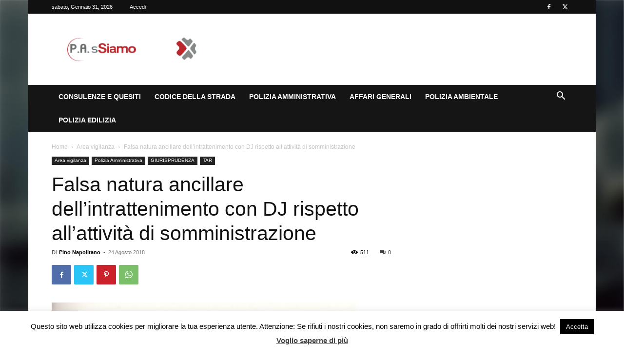

--- FILE ---
content_type: text/html; charset=utf-8
request_url: https://www.google.com/recaptcha/api2/anchor?ar=1&k=6LcBG-kUAAAAAIE107pOcZkfucYYLDxTWUtyR2Zp&co=aHR0cHM6Ly93d3cucGFzc2lhbW8uaXQ6NDQz&hl=en&v=N67nZn4AqZkNcbeMu4prBgzg&size=invisible&anchor-ms=20000&execute-ms=30000&cb=87t262fclne
body_size: 49043
content:
<!DOCTYPE HTML><html dir="ltr" lang="en"><head><meta http-equiv="Content-Type" content="text/html; charset=UTF-8">
<meta http-equiv="X-UA-Compatible" content="IE=edge">
<title>reCAPTCHA</title>
<style type="text/css">
/* cyrillic-ext */
@font-face {
  font-family: 'Roboto';
  font-style: normal;
  font-weight: 400;
  font-stretch: 100%;
  src: url(//fonts.gstatic.com/s/roboto/v48/KFO7CnqEu92Fr1ME7kSn66aGLdTylUAMa3GUBHMdazTgWw.woff2) format('woff2');
  unicode-range: U+0460-052F, U+1C80-1C8A, U+20B4, U+2DE0-2DFF, U+A640-A69F, U+FE2E-FE2F;
}
/* cyrillic */
@font-face {
  font-family: 'Roboto';
  font-style: normal;
  font-weight: 400;
  font-stretch: 100%;
  src: url(//fonts.gstatic.com/s/roboto/v48/KFO7CnqEu92Fr1ME7kSn66aGLdTylUAMa3iUBHMdazTgWw.woff2) format('woff2');
  unicode-range: U+0301, U+0400-045F, U+0490-0491, U+04B0-04B1, U+2116;
}
/* greek-ext */
@font-face {
  font-family: 'Roboto';
  font-style: normal;
  font-weight: 400;
  font-stretch: 100%;
  src: url(//fonts.gstatic.com/s/roboto/v48/KFO7CnqEu92Fr1ME7kSn66aGLdTylUAMa3CUBHMdazTgWw.woff2) format('woff2');
  unicode-range: U+1F00-1FFF;
}
/* greek */
@font-face {
  font-family: 'Roboto';
  font-style: normal;
  font-weight: 400;
  font-stretch: 100%;
  src: url(//fonts.gstatic.com/s/roboto/v48/KFO7CnqEu92Fr1ME7kSn66aGLdTylUAMa3-UBHMdazTgWw.woff2) format('woff2');
  unicode-range: U+0370-0377, U+037A-037F, U+0384-038A, U+038C, U+038E-03A1, U+03A3-03FF;
}
/* math */
@font-face {
  font-family: 'Roboto';
  font-style: normal;
  font-weight: 400;
  font-stretch: 100%;
  src: url(//fonts.gstatic.com/s/roboto/v48/KFO7CnqEu92Fr1ME7kSn66aGLdTylUAMawCUBHMdazTgWw.woff2) format('woff2');
  unicode-range: U+0302-0303, U+0305, U+0307-0308, U+0310, U+0312, U+0315, U+031A, U+0326-0327, U+032C, U+032F-0330, U+0332-0333, U+0338, U+033A, U+0346, U+034D, U+0391-03A1, U+03A3-03A9, U+03B1-03C9, U+03D1, U+03D5-03D6, U+03F0-03F1, U+03F4-03F5, U+2016-2017, U+2034-2038, U+203C, U+2040, U+2043, U+2047, U+2050, U+2057, U+205F, U+2070-2071, U+2074-208E, U+2090-209C, U+20D0-20DC, U+20E1, U+20E5-20EF, U+2100-2112, U+2114-2115, U+2117-2121, U+2123-214F, U+2190, U+2192, U+2194-21AE, U+21B0-21E5, U+21F1-21F2, U+21F4-2211, U+2213-2214, U+2216-22FF, U+2308-230B, U+2310, U+2319, U+231C-2321, U+2336-237A, U+237C, U+2395, U+239B-23B7, U+23D0, U+23DC-23E1, U+2474-2475, U+25AF, U+25B3, U+25B7, U+25BD, U+25C1, U+25CA, U+25CC, U+25FB, U+266D-266F, U+27C0-27FF, U+2900-2AFF, U+2B0E-2B11, U+2B30-2B4C, U+2BFE, U+3030, U+FF5B, U+FF5D, U+1D400-1D7FF, U+1EE00-1EEFF;
}
/* symbols */
@font-face {
  font-family: 'Roboto';
  font-style: normal;
  font-weight: 400;
  font-stretch: 100%;
  src: url(//fonts.gstatic.com/s/roboto/v48/KFO7CnqEu92Fr1ME7kSn66aGLdTylUAMaxKUBHMdazTgWw.woff2) format('woff2');
  unicode-range: U+0001-000C, U+000E-001F, U+007F-009F, U+20DD-20E0, U+20E2-20E4, U+2150-218F, U+2190, U+2192, U+2194-2199, U+21AF, U+21E6-21F0, U+21F3, U+2218-2219, U+2299, U+22C4-22C6, U+2300-243F, U+2440-244A, U+2460-24FF, U+25A0-27BF, U+2800-28FF, U+2921-2922, U+2981, U+29BF, U+29EB, U+2B00-2BFF, U+4DC0-4DFF, U+FFF9-FFFB, U+10140-1018E, U+10190-1019C, U+101A0, U+101D0-101FD, U+102E0-102FB, U+10E60-10E7E, U+1D2C0-1D2D3, U+1D2E0-1D37F, U+1F000-1F0FF, U+1F100-1F1AD, U+1F1E6-1F1FF, U+1F30D-1F30F, U+1F315, U+1F31C, U+1F31E, U+1F320-1F32C, U+1F336, U+1F378, U+1F37D, U+1F382, U+1F393-1F39F, U+1F3A7-1F3A8, U+1F3AC-1F3AF, U+1F3C2, U+1F3C4-1F3C6, U+1F3CA-1F3CE, U+1F3D4-1F3E0, U+1F3ED, U+1F3F1-1F3F3, U+1F3F5-1F3F7, U+1F408, U+1F415, U+1F41F, U+1F426, U+1F43F, U+1F441-1F442, U+1F444, U+1F446-1F449, U+1F44C-1F44E, U+1F453, U+1F46A, U+1F47D, U+1F4A3, U+1F4B0, U+1F4B3, U+1F4B9, U+1F4BB, U+1F4BF, U+1F4C8-1F4CB, U+1F4D6, U+1F4DA, U+1F4DF, U+1F4E3-1F4E6, U+1F4EA-1F4ED, U+1F4F7, U+1F4F9-1F4FB, U+1F4FD-1F4FE, U+1F503, U+1F507-1F50B, U+1F50D, U+1F512-1F513, U+1F53E-1F54A, U+1F54F-1F5FA, U+1F610, U+1F650-1F67F, U+1F687, U+1F68D, U+1F691, U+1F694, U+1F698, U+1F6AD, U+1F6B2, U+1F6B9-1F6BA, U+1F6BC, U+1F6C6-1F6CF, U+1F6D3-1F6D7, U+1F6E0-1F6EA, U+1F6F0-1F6F3, U+1F6F7-1F6FC, U+1F700-1F7FF, U+1F800-1F80B, U+1F810-1F847, U+1F850-1F859, U+1F860-1F887, U+1F890-1F8AD, U+1F8B0-1F8BB, U+1F8C0-1F8C1, U+1F900-1F90B, U+1F93B, U+1F946, U+1F984, U+1F996, U+1F9E9, U+1FA00-1FA6F, U+1FA70-1FA7C, U+1FA80-1FA89, U+1FA8F-1FAC6, U+1FACE-1FADC, U+1FADF-1FAE9, U+1FAF0-1FAF8, U+1FB00-1FBFF;
}
/* vietnamese */
@font-face {
  font-family: 'Roboto';
  font-style: normal;
  font-weight: 400;
  font-stretch: 100%;
  src: url(//fonts.gstatic.com/s/roboto/v48/KFO7CnqEu92Fr1ME7kSn66aGLdTylUAMa3OUBHMdazTgWw.woff2) format('woff2');
  unicode-range: U+0102-0103, U+0110-0111, U+0128-0129, U+0168-0169, U+01A0-01A1, U+01AF-01B0, U+0300-0301, U+0303-0304, U+0308-0309, U+0323, U+0329, U+1EA0-1EF9, U+20AB;
}
/* latin-ext */
@font-face {
  font-family: 'Roboto';
  font-style: normal;
  font-weight: 400;
  font-stretch: 100%;
  src: url(//fonts.gstatic.com/s/roboto/v48/KFO7CnqEu92Fr1ME7kSn66aGLdTylUAMa3KUBHMdazTgWw.woff2) format('woff2');
  unicode-range: U+0100-02BA, U+02BD-02C5, U+02C7-02CC, U+02CE-02D7, U+02DD-02FF, U+0304, U+0308, U+0329, U+1D00-1DBF, U+1E00-1E9F, U+1EF2-1EFF, U+2020, U+20A0-20AB, U+20AD-20C0, U+2113, U+2C60-2C7F, U+A720-A7FF;
}
/* latin */
@font-face {
  font-family: 'Roboto';
  font-style: normal;
  font-weight: 400;
  font-stretch: 100%;
  src: url(//fonts.gstatic.com/s/roboto/v48/KFO7CnqEu92Fr1ME7kSn66aGLdTylUAMa3yUBHMdazQ.woff2) format('woff2');
  unicode-range: U+0000-00FF, U+0131, U+0152-0153, U+02BB-02BC, U+02C6, U+02DA, U+02DC, U+0304, U+0308, U+0329, U+2000-206F, U+20AC, U+2122, U+2191, U+2193, U+2212, U+2215, U+FEFF, U+FFFD;
}
/* cyrillic-ext */
@font-face {
  font-family: 'Roboto';
  font-style: normal;
  font-weight: 500;
  font-stretch: 100%;
  src: url(//fonts.gstatic.com/s/roboto/v48/KFO7CnqEu92Fr1ME7kSn66aGLdTylUAMa3GUBHMdazTgWw.woff2) format('woff2');
  unicode-range: U+0460-052F, U+1C80-1C8A, U+20B4, U+2DE0-2DFF, U+A640-A69F, U+FE2E-FE2F;
}
/* cyrillic */
@font-face {
  font-family: 'Roboto';
  font-style: normal;
  font-weight: 500;
  font-stretch: 100%;
  src: url(//fonts.gstatic.com/s/roboto/v48/KFO7CnqEu92Fr1ME7kSn66aGLdTylUAMa3iUBHMdazTgWw.woff2) format('woff2');
  unicode-range: U+0301, U+0400-045F, U+0490-0491, U+04B0-04B1, U+2116;
}
/* greek-ext */
@font-face {
  font-family: 'Roboto';
  font-style: normal;
  font-weight: 500;
  font-stretch: 100%;
  src: url(//fonts.gstatic.com/s/roboto/v48/KFO7CnqEu92Fr1ME7kSn66aGLdTylUAMa3CUBHMdazTgWw.woff2) format('woff2');
  unicode-range: U+1F00-1FFF;
}
/* greek */
@font-face {
  font-family: 'Roboto';
  font-style: normal;
  font-weight: 500;
  font-stretch: 100%;
  src: url(//fonts.gstatic.com/s/roboto/v48/KFO7CnqEu92Fr1ME7kSn66aGLdTylUAMa3-UBHMdazTgWw.woff2) format('woff2');
  unicode-range: U+0370-0377, U+037A-037F, U+0384-038A, U+038C, U+038E-03A1, U+03A3-03FF;
}
/* math */
@font-face {
  font-family: 'Roboto';
  font-style: normal;
  font-weight: 500;
  font-stretch: 100%;
  src: url(//fonts.gstatic.com/s/roboto/v48/KFO7CnqEu92Fr1ME7kSn66aGLdTylUAMawCUBHMdazTgWw.woff2) format('woff2');
  unicode-range: U+0302-0303, U+0305, U+0307-0308, U+0310, U+0312, U+0315, U+031A, U+0326-0327, U+032C, U+032F-0330, U+0332-0333, U+0338, U+033A, U+0346, U+034D, U+0391-03A1, U+03A3-03A9, U+03B1-03C9, U+03D1, U+03D5-03D6, U+03F0-03F1, U+03F4-03F5, U+2016-2017, U+2034-2038, U+203C, U+2040, U+2043, U+2047, U+2050, U+2057, U+205F, U+2070-2071, U+2074-208E, U+2090-209C, U+20D0-20DC, U+20E1, U+20E5-20EF, U+2100-2112, U+2114-2115, U+2117-2121, U+2123-214F, U+2190, U+2192, U+2194-21AE, U+21B0-21E5, U+21F1-21F2, U+21F4-2211, U+2213-2214, U+2216-22FF, U+2308-230B, U+2310, U+2319, U+231C-2321, U+2336-237A, U+237C, U+2395, U+239B-23B7, U+23D0, U+23DC-23E1, U+2474-2475, U+25AF, U+25B3, U+25B7, U+25BD, U+25C1, U+25CA, U+25CC, U+25FB, U+266D-266F, U+27C0-27FF, U+2900-2AFF, U+2B0E-2B11, U+2B30-2B4C, U+2BFE, U+3030, U+FF5B, U+FF5D, U+1D400-1D7FF, U+1EE00-1EEFF;
}
/* symbols */
@font-face {
  font-family: 'Roboto';
  font-style: normal;
  font-weight: 500;
  font-stretch: 100%;
  src: url(//fonts.gstatic.com/s/roboto/v48/KFO7CnqEu92Fr1ME7kSn66aGLdTylUAMaxKUBHMdazTgWw.woff2) format('woff2');
  unicode-range: U+0001-000C, U+000E-001F, U+007F-009F, U+20DD-20E0, U+20E2-20E4, U+2150-218F, U+2190, U+2192, U+2194-2199, U+21AF, U+21E6-21F0, U+21F3, U+2218-2219, U+2299, U+22C4-22C6, U+2300-243F, U+2440-244A, U+2460-24FF, U+25A0-27BF, U+2800-28FF, U+2921-2922, U+2981, U+29BF, U+29EB, U+2B00-2BFF, U+4DC0-4DFF, U+FFF9-FFFB, U+10140-1018E, U+10190-1019C, U+101A0, U+101D0-101FD, U+102E0-102FB, U+10E60-10E7E, U+1D2C0-1D2D3, U+1D2E0-1D37F, U+1F000-1F0FF, U+1F100-1F1AD, U+1F1E6-1F1FF, U+1F30D-1F30F, U+1F315, U+1F31C, U+1F31E, U+1F320-1F32C, U+1F336, U+1F378, U+1F37D, U+1F382, U+1F393-1F39F, U+1F3A7-1F3A8, U+1F3AC-1F3AF, U+1F3C2, U+1F3C4-1F3C6, U+1F3CA-1F3CE, U+1F3D4-1F3E0, U+1F3ED, U+1F3F1-1F3F3, U+1F3F5-1F3F7, U+1F408, U+1F415, U+1F41F, U+1F426, U+1F43F, U+1F441-1F442, U+1F444, U+1F446-1F449, U+1F44C-1F44E, U+1F453, U+1F46A, U+1F47D, U+1F4A3, U+1F4B0, U+1F4B3, U+1F4B9, U+1F4BB, U+1F4BF, U+1F4C8-1F4CB, U+1F4D6, U+1F4DA, U+1F4DF, U+1F4E3-1F4E6, U+1F4EA-1F4ED, U+1F4F7, U+1F4F9-1F4FB, U+1F4FD-1F4FE, U+1F503, U+1F507-1F50B, U+1F50D, U+1F512-1F513, U+1F53E-1F54A, U+1F54F-1F5FA, U+1F610, U+1F650-1F67F, U+1F687, U+1F68D, U+1F691, U+1F694, U+1F698, U+1F6AD, U+1F6B2, U+1F6B9-1F6BA, U+1F6BC, U+1F6C6-1F6CF, U+1F6D3-1F6D7, U+1F6E0-1F6EA, U+1F6F0-1F6F3, U+1F6F7-1F6FC, U+1F700-1F7FF, U+1F800-1F80B, U+1F810-1F847, U+1F850-1F859, U+1F860-1F887, U+1F890-1F8AD, U+1F8B0-1F8BB, U+1F8C0-1F8C1, U+1F900-1F90B, U+1F93B, U+1F946, U+1F984, U+1F996, U+1F9E9, U+1FA00-1FA6F, U+1FA70-1FA7C, U+1FA80-1FA89, U+1FA8F-1FAC6, U+1FACE-1FADC, U+1FADF-1FAE9, U+1FAF0-1FAF8, U+1FB00-1FBFF;
}
/* vietnamese */
@font-face {
  font-family: 'Roboto';
  font-style: normal;
  font-weight: 500;
  font-stretch: 100%;
  src: url(//fonts.gstatic.com/s/roboto/v48/KFO7CnqEu92Fr1ME7kSn66aGLdTylUAMa3OUBHMdazTgWw.woff2) format('woff2');
  unicode-range: U+0102-0103, U+0110-0111, U+0128-0129, U+0168-0169, U+01A0-01A1, U+01AF-01B0, U+0300-0301, U+0303-0304, U+0308-0309, U+0323, U+0329, U+1EA0-1EF9, U+20AB;
}
/* latin-ext */
@font-face {
  font-family: 'Roboto';
  font-style: normal;
  font-weight: 500;
  font-stretch: 100%;
  src: url(//fonts.gstatic.com/s/roboto/v48/KFO7CnqEu92Fr1ME7kSn66aGLdTylUAMa3KUBHMdazTgWw.woff2) format('woff2');
  unicode-range: U+0100-02BA, U+02BD-02C5, U+02C7-02CC, U+02CE-02D7, U+02DD-02FF, U+0304, U+0308, U+0329, U+1D00-1DBF, U+1E00-1E9F, U+1EF2-1EFF, U+2020, U+20A0-20AB, U+20AD-20C0, U+2113, U+2C60-2C7F, U+A720-A7FF;
}
/* latin */
@font-face {
  font-family: 'Roboto';
  font-style: normal;
  font-weight: 500;
  font-stretch: 100%;
  src: url(//fonts.gstatic.com/s/roboto/v48/KFO7CnqEu92Fr1ME7kSn66aGLdTylUAMa3yUBHMdazQ.woff2) format('woff2');
  unicode-range: U+0000-00FF, U+0131, U+0152-0153, U+02BB-02BC, U+02C6, U+02DA, U+02DC, U+0304, U+0308, U+0329, U+2000-206F, U+20AC, U+2122, U+2191, U+2193, U+2212, U+2215, U+FEFF, U+FFFD;
}
/* cyrillic-ext */
@font-face {
  font-family: 'Roboto';
  font-style: normal;
  font-weight: 900;
  font-stretch: 100%;
  src: url(//fonts.gstatic.com/s/roboto/v48/KFO7CnqEu92Fr1ME7kSn66aGLdTylUAMa3GUBHMdazTgWw.woff2) format('woff2');
  unicode-range: U+0460-052F, U+1C80-1C8A, U+20B4, U+2DE0-2DFF, U+A640-A69F, U+FE2E-FE2F;
}
/* cyrillic */
@font-face {
  font-family: 'Roboto';
  font-style: normal;
  font-weight: 900;
  font-stretch: 100%;
  src: url(//fonts.gstatic.com/s/roboto/v48/KFO7CnqEu92Fr1ME7kSn66aGLdTylUAMa3iUBHMdazTgWw.woff2) format('woff2');
  unicode-range: U+0301, U+0400-045F, U+0490-0491, U+04B0-04B1, U+2116;
}
/* greek-ext */
@font-face {
  font-family: 'Roboto';
  font-style: normal;
  font-weight: 900;
  font-stretch: 100%;
  src: url(//fonts.gstatic.com/s/roboto/v48/KFO7CnqEu92Fr1ME7kSn66aGLdTylUAMa3CUBHMdazTgWw.woff2) format('woff2');
  unicode-range: U+1F00-1FFF;
}
/* greek */
@font-face {
  font-family: 'Roboto';
  font-style: normal;
  font-weight: 900;
  font-stretch: 100%;
  src: url(//fonts.gstatic.com/s/roboto/v48/KFO7CnqEu92Fr1ME7kSn66aGLdTylUAMa3-UBHMdazTgWw.woff2) format('woff2');
  unicode-range: U+0370-0377, U+037A-037F, U+0384-038A, U+038C, U+038E-03A1, U+03A3-03FF;
}
/* math */
@font-face {
  font-family: 'Roboto';
  font-style: normal;
  font-weight: 900;
  font-stretch: 100%;
  src: url(//fonts.gstatic.com/s/roboto/v48/KFO7CnqEu92Fr1ME7kSn66aGLdTylUAMawCUBHMdazTgWw.woff2) format('woff2');
  unicode-range: U+0302-0303, U+0305, U+0307-0308, U+0310, U+0312, U+0315, U+031A, U+0326-0327, U+032C, U+032F-0330, U+0332-0333, U+0338, U+033A, U+0346, U+034D, U+0391-03A1, U+03A3-03A9, U+03B1-03C9, U+03D1, U+03D5-03D6, U+03F0-03F1, U+03F4-03F5, U+2016-2017, U+2034-2038, U+203C, U+2040, U+2043, U+2047, U+2050, U+2057, U+205F, U+2070-2071, U+2074-208E, U+2090-209C, U+20D0-20DC, U+20E1, U+20E5-20EF, U+2100-2112, U+2114-2115, U+2117-2121, U+2123-214F, U+2190, U+2192, U+2194-21AE, U+21B0-21E5, U+21F1-21F2, U+21F4-2211, U+2213-2214, U+2216-22FF, U+2308-230B, U+2310, U+2319, U+231C-2321, U+2336-237A, U+237C, U+2395, U+239B-23B7, U+23D0, U+23DC-23E1, U+2474-2475, U+25AF, U+25B3, U+25B7, U+25BD, U+25C1, U+25CA, U+25CC, U+25FB, U+266D-266F, U+27C0-27FF, U+2900-2AFF, U+2B0E-2B11, U+2B30-2B4C, U+2BFE, U+3030, U+FF5B, U+FF5D, U+1D400-1D7FF, U+1EE00-1EEFF;
}
/* symbols */
@font-face {
  font-family: 'Roboto';
  font-style: normal;
  font-weight: 900;
  font-stretch: 100%;
  src: url(//fonts.gstatic.com/s/roboto/v48/KFO7CnqEu92Fr1ME7kSn66aGLdTylUAMaxKUBHMdazTgWw.woff2) format('woff2');
  unicode-range: U+0001-000C, U+000E-001F, U+007F-009F, U+20DD-20E0, U+20E2-20E4, U+2150-218F, U+2190, U+2192, U+2194-2199, U+21AF, U+21E6-21F0, U+21F3, U+2218-2219, U+2299, U+22C4-22C6, U+2300-243F, U+2440-244A, U+2460-24FF, U+25A0-27BF, U+2800-28FF, U+2921-2922, U+2981, U+29BF, U+29EB, U+2B00-2BFF, U+4DC0-4DFF, U+FFF9-FFFB, U+10140-1018E, U+10190-1019C, U+101A0, U+101D0-101FD, U+102E0-102FB, U+10E60-10E7E, U+1D2C0-1D2D3, U+1D2E0-1D37F, U+1F000-1F0FF, U+1F100-1F1AD, U+1F1E6-1F1FF, U+1F30D-1F30F, U+1F315, U+1F31C, U+1F31E, U+1F320-1F32C, U+1F336, U+1F378, U+1F37D, U+1F382, U+1F393-1F39F, U+1F3A7-1F3A8, U+1F3AC-1F3AF, U+1F3C2, U+1F3C4-1F3C6, U+1F3CA-1F3CE, U+1F3D4-1F3E0, U+1F3ED, U+1F3F1-1F3F3, U+1F3F5-1F3F7, U+1F408, U+1F415, U+1F41F, U+1F426, U+1F43F, U+1F441-1F442, U+1F444, U+1F446-1F449, U+1F44C-1F44E, U+1F453, U+1F46A, U+1F47D, U+1F4A3, U+1F4B0, U+1F4B3, U+1F4B9, U+1F4BB, U+1F4BF, U+1F4C8-1F4CB, U+1F4D6, U+1F4DA, U+1F4DF, U+1F4E3-1F4E6, U+1F4EA-1F4ED, U+1F4F7, U+1F4F9-1F4FB, U+1F4FD-1F4FE, U+1F503, U+1F507-1F50B, U+1F50D, U+1F512-1F513, U+1F53E-1F54A, U+1F54F-1F5FA, U+1F610, U+1F650-1F67F, U+1F687, U+1F68D, U+1F691, U+1F694, U+1F698, U+1F6AD, U+1F6B2, U+1F6B9-1F6BA, U+1F6BC, U+1F6C6-1F6CF, U+1F6D3-1F6D7, U+1F6E0-1F6EA, U+1F6F0-1F6F3, U+1F6F7-1F6FC, U+1F700-1F7FF, U+1F800-1F80B, U+1F810-1F847, U+1F850-1F859, U+1F860-1F887, U+1F890-1F8AD, U+1F8B0-1F8BB, U+1F8C0-1F8C1, U+1F900-1F90B, U+1F93B, U+1F946, U+1F984, U+1F996, U+1F9E9, U+1FA00-1FA6F, U+1FA70-1FA7C, U+1FA80-1FA89, U+1FA8F-1FAC6, U+1FACE-1FADC, U+1FADF-1FAE9, U+1FAF0-1FAF8, U+1FB00-1FBFF;
}
/* vietnamese */
@font-face {
  font-family: 'Roboto';
  font-style: normal;
  font-weight: 900;
  font-stretch: 100%;
  src: url(//fonts.gstatic.com/s/roboto/v48/KFO7CnqEu92Fr1ME7kSn66aGLdTylUAMa3OUBHMdazTgWw.woff2) format('woff2');
  unicode-range: U+0102-0103, U+0110-0111, U+0128-0129, U+0168-0169, U+01A0-01A1, U+01AF-01B0, U+0300-0301, U+0303-0304, U+0308-0309, U+0323, U+0329, U+1EA0-1EF9, U+20AB;
}
/* latin-ext */
@font-face {
  font-family: 'Roboto';
  font-style: normal;
  font-weight: 900;
  font-stretch: 100%;
  src: url(//fonts.gstatic.com/s/roboto/v48/KFO7CnqEu92Fr1ME7kSn66aGLdTylUAMa3KUBHMdazTgWw.woff2) format('woff2');
  unicode-range: U+0100-02BA, U+02BD-02C5, U+02C7-02CC, U+02CE-02D7, U+02DD-02FF, U+0304, U+0308, U+0329, U+1D00-1DBF, U+1E00-1E9F, U+1EF2-1EFF, U+2020, U+20A0-20AB, U+20AD-20C0, U+2113, U+2C60-2C7F, U+A720-A7FF;
}
/* latin */
@font-face {
  font-family: 'Roboto';
  font-style: normal;
  font-weight: 900;
  font-stretch: 100%;
  src: url(//fonts.gstatic.com/s/roboto/v48/KFO7CnqEu92Fr1ME7kSn66aGLdTylUAMa3yUBHMdazQ.woff2) format('woff2');
  unicode-range: U+0000-00FF, U+0131, U+0152-0153, U+02BB-02BC, U+02C6, U+02DA, U+02DC, U+0304, U+0308, U+0329, U+2000-206F, U+20AC, U+2122, U+2191, U+2193, U+2212, U+2215, U+FEFF, U+FFFD;
}

</style>
<link rel="stylesheet" type="text/css" href="https://www.gstatic.com/recaptcha/releases/N67nZn4AqZkNcbeMu4prBgzg/styles__ltr.css">
<script nonce="Mn9F-uyHdy0uxgBh2nfdow" type="text/javascript">window['__recaptcha_api'] = 'https://www.google.com/recaptcha/api2/';</script>
<script type="text/javascript" src="https://www.gstatic.com/recaptcha/releases/N67nZn4AqZkNcbeMu4prBgzg/recaptcha__en.js" nonce="Mn9F-uyHdy0uxgBh2nfdow">
      
    </script></head>
<body><div id="rc-anchor-alert" class="rc-anchor-alert"></div>
<input type="hidden" id="recaptcha-token" value="[base64]">
<script type="text/javascript" nonce="Mn9F-uyHdy0uxgBh2nfdow">
      recaptcha.anchor.Main.init("[\x22ainput\x22,[\x22bgdata\x22,\x22\x22,\[base64]/[base64]/[base64]/[base64]/[base64]/UltsKytdPUU6KEU8MjA0OD9SW2wrK109RT4+NnwxOTI6KChFJjY0NTEyKT09NTUyOTYmJk0rMTxjLmxlbmd0aCYmKGMuY2hhckNvZGVBdChNKzEpJjY0NTEyKT09NTYzMjA/[base64]/[base64]/[base64]/[base64]/[base64]/[base64]/[base64]\x22,\[base64]\\u003d\x22,\x22WksUZRpRw6o0JiHDqn5dw67DhcKCWVgxYsKOB8K+GgBVwrTCqWNRVBlSD8KVwrnDlio0wqJzw7p7FHLDmEjCvcKpCsK+wpTDpMOZwofDlcO/DAHCusK4ZyrCjcOiwpNcwoTDm8KtwoJwd8OXwp1Awrs6wp3DnEQnw7Jmf8OVwpgFNMO7w6DCocO9w4gpwqjDrMOjQMKUw6dswr3CtRQTPcOVw70cw73CplzCt3nDpRASwqtfY3bCinrDmBYOwrLDscOfdgp0w5paJn/[base64]/CksKfwqljw4MswqlAw4zDnVPCiWDDnHTDrcKZw6TDmTB1wpN5d8KzH8KoBcO6wrrCs8K5ecKAwoVrO0F6OcKzEsO2w6wLwrJrY8K1woMVbCV5w7prVsKhwrcuw5XDlWt/[base64]/DnxB5w4/DvH59w67CtsKywpTDo8Ogwr3CoHjDlCZSw6vCjQHCsMK0Jkgsw63DsMKbA0LCqcKJw6UiF0rDqEDCoMKxwqTCrw8vworCngLCqsORw5AUwpAmw5vDjh09GMK7w7jDt1w9G8O6QcKxKTTDrsKyRg7Cj8KDw6M5wr0QMyTClMO/wqMqY8O/wq4SdcOTRcOKMsO2LRN2w48VwqF+w4XDh0DDnQ/CssO7woXCscKxEMKZw7HCthjDrcOYUcOqeFE7JSIENMK8wrnCnAwhw6/CmFnCiRnCnAtPwrnDscKSw5luLHsDw6TCilHDo8KNOEwBw5Fab8K7w4MowqJDw4jDikHDrFxCw5UwwpMNw4XDusOYwrHDh8KIw7o5OcKuw5TChS7DucOlSVPCt3LCq8OtJyrCjcKpQFPCnMO9wqoNFCokwr/[base64]/w6Rnw7PCg23CulJmw7rDoj8IMG7CoX9GwoDCl0jDuDDDh8OwGSwMw7zCtTbDukDDisKCw4/CoMKgwqlzwodUMS3DrX4nw6HCrsKHPMKRwpnCqMKRwo9fKsOuJsKIwpAVw5svXTM4QhzDpsOKw5DDi0PCtlLDgHzDpj0Jdmc2UR3CvcO4Y2g3w6jCjsK2wp1aB8OfwpVhfhzClBYHw7/CpsOjw4bDqWwHRj/[base64]/Com12YRrCq8KswpnDkkxYw55/[base64]/[base64]/[base64]/DhxrCicOVw7XDrgTDrUvCtsO0TMKYw5sRZBdYwqgyCwU2w7/Cs8K5w6rDm8KmwrTDo8KIw7wMJMO8wpjCq8Ojw7ZifQPDtSU+DHxmwp0yw4YawrbCnW/CpmMxGlPCnMOpDArDkAfCtcOtGx/CvsK0w5PCi8KeAWx2Glx8fsKWw4gsNTHCmWBxw7jDiFt0w6QvwpbDhMKjIMOnw6PDjsKHIS7CqMOJBMKgwrtDwo7DscOWEEHDo1kaw5rDpWQFG8KFehoxw67Co8Krw6HDjsKVX3/[base64]/ZMKzNhLCjsKXKyZnwrHCn0ZJwrwRAz8MMm4Ew7jCrsOmw6bDpcOkwq4JwoY3RRJswrU9XU7Ck8OEwo3CnsOMwqLDrVrDtmsiwoLCpsO+IsKVbA7CrgnCmE/[base64]/[base64]/Ds8KZSxpbw48HwoMCMgV4OMKNeBPCrsOYwrXCtMOfwq/DpsO3w6nCmXHCssKxMTzCsH9KBEUaw73DocOqf8KNCsKXclLCqsKBw7k3asKYP11NX8KbT8KZal3DmyrDq8Kewq7Dm8OUDsOBw4TCqcOpwq3DhX0fw4Qvw4AKBW4+UQRnwp/ClmbCoCbDmQTCvQjCslfDrjXCrsOJwoctB3DCs1RHF8O+wps5wozDksK/wqc5w6obO8OnHsKPwr0YWsKdwrrCmsKOw6x7woF1w6phwr1lGMKswqwOCmjCj3MFwpfDj0bCvsKsw5QwOQbCqWdfwo1cwpEpH8OeaMOqwo8kw5tew60Iw55MZXzDpSnCmQHDs2Uhw6rDu8OuHsKFw7nDrMOMwqXDqMKLw5/[base64]/ScKURUdjYsOPMMKJFsK4w5AHwpVQZgoAd8K9w7Y9bMOow6PDp8OBw7oEYSbCusOFBsKzwqjDvk/Dth8kwrUwwpZAwrolKcO2T8Kew64nBEfDpHbCqVbCh8OlWxVLZR0fw73Dj1NELsOew4JawpdEwonDkHDCsMKvMcKIGsK4C8ORw5Y4wqxeKX4+Chljw5sow60Zw7wpNzrDscKQLMOswolDw5bDisKrw6/CnFpmwprCucK8IMKXwq/[base64]/[base64]/CoicmIHXCuMK/w73DhjvDsMKjwos4IsO+U8O0QMKAw5NRw6/DsDPDuFTCtlnDkyXDpkjDiMOxwq8uw7HCvcKZw6d6wqhiwo0JwrQzwqHDkMKHejvDsBDCon3CpMOiZ8K8WsKfNsKbYcOUNsOZaAZ7H1PCisK5TMOYwqkNbRQ+UsOHwp5uG8OVOsOBC8KTwq/Dr8OywrkiR8OnDCjCizjDvEPChmLCpFMcwpRRGnJaD8KvwobDhCTDkA40wpTCrEPCp8KxfsK/[base64]/DlAbCt8OULmkYwpPDkcKswrVJdBIdwq/DnyTCg8KBID/Dp8OQw6LCsMOHwqzCpsKEwqUmw7/CokfDhxLCokfDkMKWNgjDvMK4KcOsCsOYEUx3w77DjE3Cmi8xw4TCgMOSwptIL8KAGjJVBsKVwoYAw73CocKKQ8KvbElIwrnDtz7DgEwPdwrDnsKCw415w5JfwqDChGTCtsO4esO1wpk/[base64]/DusK0w4PDl8OTwpYMwpxLC0oId8Kiw4rDvzLCv3dPUQfDuMOtLsOcw6jCjMKlw6rDt8Oaw47DjDUEwphmL8KfcsO2w6HDmkgFwqkNTMKKGcKZw7TDpMOpw55tJcONwrAJCcK8dS98w47CqMOFwqnDnhN9Z0hkR8OzwpnCuwhUw7Ixa8OEwp0yesKXw7/Dk1xowr5AwrdXwod9wpnCjFnDk8OmBA/[base64]/QMOiw6TCqzhFwrNGwoHDnmEFwqAMw7zDh8KZIMKNw6/DgB1gw7dlOCwow4nDoMKhw4nDuMK2cXfDlG3CqsKrRl9rbXfDv8OBf8OQDk43FFlpJFfDlMKOAXkzUWd+wqHCu37CvcKmwolFw6DCvBsfw7c4wp5CA3DDqcOpMMO6wr7DhMKndsOnSMOXMA1tAiN/[base64]/CpMKdw4TDpsK8MMKFMgZtPTwHXA3Dh8OnM2RsLMKwK1HDscKfwqHCtXoTwrzCssKwZ3IIwroVbsKUWcOLHW/CncOHw70RKm3CmsOBM8Onwo4fw5XChj/CgzHDrjVPw4cVwpzDlMORwqIEJnzDl8OdwoLDgRJ2w6/DqsKSAcOaw5/DnBbDq8K9wpLDsMOnwrrDssKDwq7DjW/Cj8OTw59EOx4Qwp7DpMKWw6TCiVYjIxDDuHBeUMOiKMO4w43Ci8KIwqlpw7huJ8OpLiXCuSbDr1jCqMKNPMOKw6xgMcO/RcOhwrnCgcOJFsORXsKRw4zCoUgUF8KxYRzCjF7Dl1TDhkUMw7EOBVjDmcKvwpHDr8KdBsKRQsKcWMKRJMKdEmdHw6QodWwLwqnCjsOBMzvDh8K4JsO4wpIlwrsBRcOPwrnDosK4LcOhMwjDqcK/KSd2T0vCgVYZw7IFwqDDicKce8OfYcK7wo50wq8UAnB/HQ7DksOkwpjDrcO/[base64]/CgQnDtFDChD7DmsOQwqVIw6bCrnt8D8K0XTzDjRVQJATCs3LDpMOkw7zDp8Oywp/Dvw/CkVALe8OiwqvCl8KqVMKbw7wxwofDpMKcwox2wpkIwrRVKcO5wqlydcOBwrQ/w5hoOcKmw7Rxw5rDlVVFwqDDqsKpcG3Cpj09BgzCrcKzQcOxwp3DrsOAwrEfXGrCocOTwpjCn8KyWMOnc3DCji5Sw49Awo/CksKZwpXDp8KqfcKXwr1qwroqw5LDvMOVZUQzVU9bwoRSwrUDw6vCjcKCw47CiybDjWDDi8K1DB3DkcKobsOPd8KwbsKnaA/DpcOBwoARwoDChmNPNiXCl8Kmw7ExdcK/V1TCqT7DslcKwrNCSBZhwrwfccOoNSbCuxHCqsK/w7xXwrAQw4HCj3/DnsKVwr17wohSwrVOwqA8YSXCg8K6wokJGMO7Y8OCwoRFfCZxEBYEXMKKwqY/wpjChlggw6TDpUpAIcK6I8KuLcKxRMKvwrFaLcOzw5QHwprDoSpmwr0jCsOqwrIdCQJwwqoTFWjDrEhWwo1/LsO3w5HCqcKeFVpbwpZ9OD3CuR3Ds8Khw7AxwoxVw73DnVzCocOuwprDqsO1eUdbw7XCpWHDpcOqQwnDpsOWO8KUwqjCgzjCicOmCMOxZFDDoHBowofDs8KIdcO+wo/CmMOUwoDDnj0Fw47CiRQJwpUMwrJEwqDDp8OpBEjDhHpEbQAnZztPHMKZwpUvH8Ogw55nw67DsMKvHMOWw6VwMnpbw4hjZgxFw5tvEMOQMVpuw7/DqMKdwo0ebsOzXcKnw5HCr8K5wolCw7HDg8K8GsOhwr7DjXjCjwhJDcOCKT7CvH/DiXkgW0DCqcKgwq0Zw6h/eMO4QQrCq8Oww5/DtsOCXkTDg8KKwoVcwpEvSGdXRMODXwE+wqjCncOAE20yaSNDR8KaVMOuAQzCs0EuWsKyCMOcb1Vlw6XDv8KGX8OVw4FFREfDpXh7ckTDoMO1w6/[base64]/w5NHQhHDucKiwpLCvcOswrfCm8OUw59RWMKEbxQiw4rCpsOwbFbDrXE2NsKNCWTCpcKIwoBHSsKjwqc4woPDv8OJFksrw7jDocO6I3okwonDqBTDuRPDjcOZKMK0HzUzwoLDrgrCtGXDsWldwrBINsOiw6jDqQ1Iw7Y5wqIUGMO+w4UMQi/DrAfCiMKjwoBkccOOw5lBw7tEwrhgw7dNwok1w4fCm8KMBUXCkyZ4w7Jpwo7DoUPDsHdyw6IYwoV4w7cMwo/DoCcANcK2XcO6w7jCp8Ovw4lowqbDvcOzw5PDv34Jwo0gw7nCqQ7Cm2jDqnrClWfCgcOCw5nDn8KXZydcwr0LwprDm2rCpsO8wqPDtDVaOEPDgMOjX38pH8KYQyYtwofCtDPCrMOaJHnCgsK/DsObw7LDicO5wo3DrcOjwrPCrBsfwrwhEcO1w4RfwpAmwpnDp1nCk8OWNDjDtcOtbXbCnMOBUXQjF8KSGcOwwofCssOEwqjDk0A5cg3DgcO/w6BGwqvDshnDpcKOw4LCpMO4woMUwqXDk8OLXn7Dj116UAzDvAEGw58AJ3vDhRnCm8KrawPDssKkwoo5LX1pHcOgdsKcwozDiMOMw7LCvGReUwjDkcKjPsKdw5UEfmDCk8OHw6jDsSFsQzjDs8KaUMKTwr/DjgpMw6wfwpjCgMKxKcOCw6vChHbCrxM5w6rDvj5FwrjDi8KRwoTDkMK/bsKfw4HCoWDCshfCsn90wp7Di3jCqsOJL1YGHcO2w6DDlX9rET3Ds8OYPsKiwrvDoRbDtsOLD8O6Dj9AU8OFCsOlSC4jH8O/L8KVw4PDmMKBwo7DpQVFw6RpwrvDjcOSP8K0VsKFT8OLGMOif8KDw7DDukPDlkPDs1hMDMKgw6fCvcOXworDq8OvfMOuwpHDm00mNBrCgj/DokJtWMK8w73DtCnDi0AZPsOQwo85wpVTWgDCjlsoTcKQwqPCpMOaw4QAU8KwG8K6w5hjwp0/woPDp8KswrYJZWLCvsKawpUiw5k+D8OldsKdw7HDoRMHa8OfIcKGw6rDiMKOQgw3wpLDjAPDpHbDgiZMIWd/OyPDh8OxOQo0worCtmHDn2fCtMKawpvDlsKsa2/[base64]/[base64]/w5vCrxwJwpkeclMbw6Atwql0woDChmnClFBBw6QARnTCgMKWw5jCh8OKNk1QfMKoGXUCwrRsdcK/UcOvYsKEwqp/w4rDu8Obw4hRw4NkRcOYw4TCmCbDi1JcwqbDmMOca8Oqw7pEKw7ClQ/Cn8OMPsKvFsOkAQHCsRccHcO6wr7CscOmwqgSw6nCksK/ecOlY2o+W8KaSndbWFvDgsK6w6ALwpLDji7Dj8KRd8KGw5czfsKVw7XDk8KvHXnCi0vCi8KkMMOFw4PCnVrCkTAjWcOtKsKVwpfCtS3Dq8KZwr/CjMKgwqksVxvCtsOGFm8HZcKHwqoOw6QSwrXCoXBow6AmwrXCgzM1dyQvXHjCosOEIsKZegZQw49oY8KWwqo8SMOzwp0zw5LCkCY4HcOeSGF1NsOxaEHCo0vCtMOfQDfDjCAEwrB9USsUw4LDihLCqghVDX4nw5HDiXFswq9lwoUkw4lOG8KUw5vCt2TDnsOYw7/Dr8OJw5AXE8Ojw6s7w6Yxwo8YXsOdIMO1w6rDvMKyw7TDnFTCocO6w77CucK/w6NEXWgQw6vDm0vDlMOff3RkVMOWTRBowr3DrcOew6PDvz9ywqU+w7pOwpbDtcKjH2s0w5zDjMKsRsOTw4scKS3CpMOkFgQ1w5dRTcKawobDgyHCrEvCgMOHHW/Dg8O+w63CpsOFZmrCmsKUw54ZVRzCicKnwqR1wprClQt2TnvDrBXCvsOOUCnCiMKEcm50JMO+FMKHJMKdwqoHw6jCqht0PsKAFsOyD8KlGcOMcwPCh0fCiHDDmcKRAMOUY8K3w6c/KsKCasKowochwoFkXURIPMOZS23CksKmwqTCucKJwrvCh8K2ZcKKY8KRUsOxE8KRwpd8w5jDiXXDr3wqaXHCrcOVPBrDinE3enzCkWkvwoEDVsK/e2bCmAdrwpcSwqrCgT/Dr8OXw7Z8w7w8w50EcjPDscOPwohmVV1uwp3CrjfCo8O7BcODRMOSwpzCpSt8Jy1mSTbCjFDDoSfDr2vDkVE1UVIfdsKhIw3CmG/Cp1bDvcKZw7/DhMOjJMKJwpU6GsO+HcO1wpDCimbCrg5vB8KDwp04B2cLbF0RMsOnWG/DtcOlw5slw5Z9w6ZEAA3CgT3Ck8ONw4rCtX4yw7LClRhZw4PDjAbDqyk5LR/DkcKNw7DCncK6wqZYw5PDmBfCr8OCw7/CrH3CpBHCq8Ondi52BMOkwplRwrvDqWhkw7UFwp5OMsOsw6oeUw7DlcKRwotBwowVNcOrIcOwwoFHwplBw7scw4zCuDDDn8O3HljDkjF4w4DDvMO0wq9tBBvDnsKkw6ZywopDTznCn05Nw4PCky9awqwvw47CrRDDv8KIfBwtwpdrwo8cfsOnwolzw63DpsK1LhE/cEciaygZBi3DpcOOFGRrw5DCl8Oow4bDl8OOw6Bkw77CscOOw6/DkMO4D2N3w6BfBcOOw5fDmQDDusOYw6cwwp1sNsOdD8KTcWzDucKPwp/[base64]/cmNDw7w6wpjDkUlpWnfDqwDDgcKHJcKNwrjCrXxlZMOBwqBvccKcXDnDm28hG2YQPFzCrcOGw7nDhMKFwo3Dh8O/dcKbUGgww7nCkGtlw4w7WcKkOGjCrcKow4zCp8KYwpLCr8KSJMKaXMOsw5bCpXTCksKYw7lBV1FjwoXDnsOmWcO7AcOJMcKfwrclEm4XGBMfVW7DnVLDtUnCu8OYwoHCo2rCgcOdHcKLacOoOTcCwoQ/[base64]/CpMKKwpk5OT8hwqLCqcOGwpgnw7TCgcObw5MbQ8ORenvDiBMaXmrDpXfDvMO6wpMcwrlcPBVAwrHCqzBJc1ZdRMOvw4jDnB7DiMOuBcOAD0RoeH/CgFnCrsOsw43CnRjCo8KKPsKAw5Ipw6PDisO2w7NjFcO9KMOfw6vCqxg2Ax/[base64]/[base64]/[base64]/BB0zw7XDlsOqVTB3wq3DuMKJAcOqw4DDnHgnJ2fChcKIQsK1w4PDoBXCkcO6wqfDiMOVRkNnb8KcwpIIwrnCmMK2woPDvzfDi8O0wqs/bcO8wq57GcKBwrZ8KcKJIcKlw5ZZEMKyJMOJwo7DqCY5wrJEw54Kwo5TR8O3wotWwr1Hw6MYw6TCgMO1wp4FJn3DisOMw4wNS8O1w7Ylwr1+wqjCmEjDmDxPwq/CkMOgw4RBwq9DG8KeRsKjw4zCtg3CmGrDlmrDh8KlX8OwbcKcOcKqbMOjw5JXworCtMKqw7HDvMOnw5/DvsKPQyUpw4Z6ccO0IyzDmcKzU1jDumUYc8K6EsODKsKnw5lbw5kKw4RGw6VoFEY9cjXClyMywoXDucKKbyrDmSzDsMObwo5Cwr/[base64]/[base64]/[base64]/ClsOgAMK0GsO7w5wMw6xJw7Mca0nCgk/CjjTCt8KvFns7VSzCpm53wr9/Z17ChMOlYAFAGsKzw7F0wq/[base64]/CmWbCnm1KwrJKwqLCrAPClcOqwr7CnCnDu0LCrQ0IOsKzfMKlw5cZTmjDpsO/[base64]/[base64]/[base64]/CpcKZwqpbwpTDrTPCgsKEQEEvw6fDh8OqR8OWB8O8wrrDqU/DpjUjbl7ChcORwqXDocKKQHbDscOHwrbCsGxybEfClMOJNcKQIlHDpcO4HsOpD1/DlsOtE8KURy/DosKhdcOzw4Ipwrd+wrvCtMOgN8O+w4o4w7h/[base64]/DgcKuwqh2P8K1w5fCkQnCocK6w7xBWwgTw6/DlsO8wpvCpWV1bVpJB2XCsMKmwo3DvMO8wpkJw68rw4DCqcOxw7pUYUbCsnzDs3R6eW7DlsKHFsKdE25Xw7HDg0cnSAzCgsK4woM2esO0QyZUEWJAwpBMwo/[base64]/DkT3DisOmwoxbO8OfC8ObRD3DnD/CoMK4akXDp8OAZMK2A0HDncKKNRg0w6DDocKhIsOAHkfCpGXDtMK6wpXCnGkZZ24PwocdwqsGw6/CoGDDj8K7wp3DuwAmLxwbwpErBCNmYi/CoMOWa8KRPVUwQxLDk8OcZWfCosKua2LDrMOFAcORwrcjwpYoeznChsKSwpfCkMOSw4vDicOAw7HDh8O1w5zCkcOqSsKVXijCljHCtsOedMK/woEHeXRXCxHCpz8kaj7Chhl+wrYLc2UINcK9wpnDvsKiwpHCpm3CtXfCg3gjf8OIfMKVwoBTOmnDmlNHwptrwqTCqCVEw7vCiQjDv3kGXRDDln7CjBZUwoUNQcKUbsKKJ0fCv8OrwofCm8Ofw7rDn8OfWsOoeMO3w55Cwq3Ds8OFw5AzwrPDv8KPUnjCrSQHwo/DiyzCvmzClcKywosxwrDDomnCmhxeNMOgw6/CnsOpHBnDj8OawrsWw7TCsQzCh8OGXMOCwqjDgMKMwpcpWMOoOcOYw7XDimLCq8OgwoPCnUzDkxQzfsO6ZcKBWcKjw7g9wrLDmg8UDcO0w63Cu0ssM8ODwpbDqcO0O8Kdw5/DtsOOw4V7QnhUwrIrJsKww6LDmgYtwqnDtkvCtzjDnsK7wp4iecKFw4JEJDgYw4XDlGw9cS8TAMKRBMOyKQLCgH/[base64]/CkcKqwrLCuGslT0nDkcOaw6FKCnofYcOew7TCuMO1OkdrwpnDrMOvw4rCnMKLwqJrWcOqZ8Oow70vw7zDvz1ISyRkAMOmSl/CgcO+XEVfw5PCusKGw5ZVBR/ClSXCj8KmCcOmbR/CghlYw590EH3DrsOXXcKXP2N9fcOBGVNKw6gYwoHCksKfax3CvGhpw5rDtsOBwp8mwrbDrMO6wobDq23Dkwhlwo3Cq8OWwqwYXmdLwrtMw6ohw6HCmlVHa3XCjTLDixBdKCQfLcOrAUUvwoZ2XxpmXw/[base64]/[base64]/[base64]/Cvw7CtxNkAR/[base64]/DqU7Cv8KAwrA+w7TCvWnCthJSU0csACTCm8KAwrVVwqTDuAzDn8OCwo5Ew57DlMKRZ8K4KcO/Dx/Cji46wrPCi8Olw4vDp8OmHMKnDBFEwpl2G1/DqsOIwrFmwp7CmHfDuHHCnMOXY8OTw4Eqw7ptdVXCg0DDgxppcj3CsXHDocKHGTTDm2NhwpHDgsOnw6HDjU5rw5lePRHCjzAHw5fDg8OQJ8OxYj8QXUnCoj3CtsOEwrrDk8ODwonDvsOdwqNfw7PCsMOQVgQgwrR1wqbCn1zDmMO5wplwTMK2w7cyK8Kcw516w5ZVCH/Dq8KhAMOKc8KAw6bDk8Osw6ZSZE59w7XDmmAafyHCrcOBAz1Xw4rDqcKOwqQ4ccOLMT5fFcKsXcOewqPCo8OsIsKwwqPCtMOuY8KjYcKxYzwcw7I2TWNAacOxfFxxf1/CrsKHw4dTR25fYsOzw5XCgDAJIjVwPMKZw4/CrsOpwq/DhMKOCMKiw4zDgcKee3bCgMKAw6fCm8Kpwoh1fcOawrjCi2/Duw3ChcObw7vCgETDqHFuPkUTw6QdL8OuAcKNw4BSw64UwpnDmsKLw64nwrLDihlewqklSsK3fC7CiH8Hw64YwrJdcTXDnloQwo4ZZMOewqgWScOUw74hwqJOUsKIB3gJJMKYRcO4e18ow59/en3DuMOfEMK3wrvCrgbDn1rCjsOFw6fDhVxoSMOpw43CtsOuSMOKwrUjw5/DtcOWQsKZR8OIw6fDnsOwNkccwqg9I8O9G8Opw4TDv8K8DwhWScKJd8Ksw6cSwoTDrcO8JcKAScKbBWDDscK7wqhxZ8KFOjFeI8OHw71WwrtVfMOzBcKJw5tNwr1Fw6rDgsOYBjHDnMOlw6oJFwHCg8O3CMOoeA/[base64]/wprDvTB9ZiLCmR9Jw7/Cp1MXwqHCgMOcwpfDlgDCpz/CpXtAZwEFw4TCqzxCwoPCnsOgwp/[base64]/DgiEJw5PCoD/[base64]/RHLDo8KkwpzCosOcw6pGFsKyfmrCo8Kpwr/Dj05SB8KYBA7DpFTCkcOSADhjw6IQScKqwojCiGVzCHBzwpjCrQvDi8K5w5/CkhHCpMOtKhjDu3w2w5Vaw5/Cm1TDrsO8woLChMKxMkM9BsOtUHEAw7rDtcOjOjwow6MPwrXCosKPR2EEAcKYwr88N8KZIQMpw47DqcKYwpxjY8OIT8K9woYWw50NXMO8w611w6nCt8OmMmTCm8KPw6ZYwq9Pw4nCiMK+C01rAsOQH8KLCmzCtAfDisOnwrNbwpM4w4HCnXt9MHbCr8K2wr/Do8K9w6vCnxkyHkBew4U1w6rDp35tJVHChFXDn8Osw6nDvivDh8ODKXvClMKIGDfDgcOxwpQfcMOVw6DChWjDscOmK8KVcsOMwpfDrXfClsOIbsOfw7bDsC9aw4xZXMOmwonDg255wp8ewoTCqF7DogAVw53CrkfDtxoqMsKCPB/ChS59J8KpLGocIMK7S8K7ZhTDkhzDjcOeGmBIw7kHwqQFOcKvwrXCqcKNUl3Cq8OWw7Mbw6IowoJIXBTCssOxwrsYwrrDigjCpz3CpMOHPsKhEHlhWm1Qw6nDvhQyw4PDscKTwrnDqCJDMknCs8KkHsKGwqJIBWUFfcOgNcOVXjxgUFXDpsO4bm1lwo1FwrojFcKLwo/Dr8OhFMO9wpoNT8OhwoPCo3vDuBdcPk58d8Ozw7k/wo1zI3Eaw6DDuWfCqMOiMMOnWDrDlMKaw7wdw4UzJcORM1jDl0fClMOgwoBKXsK/QCQvw7XDscKpwodlw43CtMKDS8KxTyYVwod+EnhRwos3wpjCnRnCgC3CpsOBwoLDsMKBKxDDvMKjellmw57CvBBcwqocQA1CwpXDrsOVw6/CjsKbQsKow63DmMO9ccK4YMOEJsOAwpYlSsOnEsKsK8OzO0PCiXfCqUrDpcONMTvCrcK8XXvDrcOjMMKza8OHRsK+woDDqg3DisOUwpE8NsKoV8O1OURRcMOiwo/[base64]/[base64]/DrsOFwqLCvA0Bwol6d8O7wrvDl8KhdsODw45sw6LCoEJ0LSwTGEA4OUfClMO9wp59SkXDkcOFKgDCsGJqwpzDg8Kmwq7DgMK3Wj4hJgFYGn00dHPDjsOdIgoow4/DvSnDrcODBzoKw48VwqYAwpPCo8K4woQES1wNNMOFYHYGwpcVIMKfPD/CnsORw7dywqPDhcK+Y8KawqfCiU3DsTxlwr/Dq8Oww4bDr1DDi8OQwp/CpsKBMMK6JcKVVsKPwojCi8OYF8KUw5fCisOxwpo4bgLDrnTDlB10w7hLPMOPwr1qA8OAw5EFVsKCFsOswrkbw7pKWhTCvMKVRS7DhjnCvxnCq8K9L8OawqkXwofDnA8VPkwww61Bw7YQbsK6I0/Djz0/fVPDhMOqwoJ8Z8O9TcKHwpJcEsOYw55ZM14Swp/Di8KsOkbDhMOqw5vDhcOydxBJw6RPFx5UKR7DuWtHRUJWwo7DmlMbUEVSVcO5w73Dq8Kaw7nDiidfGjnCnsKKP8KZGMOnw7jCrD9KwqEfcwLDmF0+wpXCgSEWw4XDviPCt8OBb8Knw4c1w7ZOwpkAwqJ7wp1bw5LCiyoDLsOjbsOiLBTCgi/CqjggSBQ0wpwZw60Jw4lQw4xIw4bDrcK5UMK+w6TClTRLwqIawrnCnwcywq4ZwqvDrMOcAw7CgB9LMsOkwo57w45Mw6PCqXrCpcKow7oMJUB6woA+w4Rhwog/DnwSwpDDqMKaCMOVw6PCqiIOwrw+AA1qw43DjsKlw6ZTwqDDvhwMwpPDtQNkf8OyTcOPwqLDj0RqwpfDgyY6EVnCqR8Mw4Eaw7TDiCdjwrhtJynCi8K/wqTDqmjCiMOrwqoAQcKfY8K1OTUiw5XDgnLDssOsDxxIPzkdTwrCuCx/a0M6w6MRbTkJV8KGwpEPwo/CgsO8w5zDjcO0PQ9owq3CosKATncbwozCgG8tK8OTH2JeGAfDp8OgwqjCj8ODVcKqcBwow4VGQjvDn8OlHn3DscKnAsO/[base64]/ChA9vwp/CvsOgMsK9wqY9w4/DmSHDgcOJISlBFcKFwr08FmNbw6gKIFA4H8O7G8OJw7/Dm8KvLDwhJ2gsfMKIw7pBwrJvERLCjkoAw5/[base64]/wrxbw5TCpx3DsytDw7M5woLDv8K8wpklQG/DvMOYXSp2Rl9MwrduPkbCvMOiWcKXKGFOwod7woExHsOMTMKIwobDhcKuwrzCvHt+AMOIQmfDh1RWHSM/[base64]/DncKswr3CljLCkgbDksK5XcOUO8KjwogGw7EQTsKzw48Pb8K8wpkQw6/DkC7DlUB/QBvDhBJkW8KnwpTCicK/[base64]/CmFVtw4zDo8KFw5/Dqwd1wp3DsX4eAQdrw5E3X8KGwpDDs2PDoFnDtMObw4U4wpNGUcOvw4nCnAIawr9pNHpFwpsAFSYEZXkvwqFyWsKyKsKnPigNTsOwNSjCnHvDkybDlMOgwrjCtsKywqV/woJgUcOdacOeJXIPw4tawopdDy/CscK5CmsgwprCiEzDr3XCg3XDrQ/[base64]/VsO1NMObIsOdLcKkbnTCpDd5V8KmJsKIDg0MwoDDg8KrwpkBBcK5enbDo8KKw77DqQwjUsOxwqpCw5ITw6zCskAoEcKxwo1hH8O8wolfWEdCw4rDmsKfNcKkwozDj8K/LMKAAhnCjcOZwpAQwqPDvcKkw77CqcK4Q8OFFwU9w7wEZsKKPMOMbQBbw4cgKBvDqksTBXglw5XCksK4wrR5wpfDksO9RznCtS/Cu8KuMcOYw5/CiEbCisOiHsOjPcOJW1xXw6NlZsKbCsKVG8Kiw7fDqAPDicKzw68uAsOAOkzDvG1JwrkVV8ODERVfTsOZwqQASk7CgDXCiTnCtVLCuHJ4w7Mqw4nDgQbCqAQgwodJw7bCuj/DrsO/X3/Cg1TCk8ODwqLDucKRFlXDo8Knw619wo/DpMK7worCsglXERU7w4xAw4srFCnCsD1QwrfCp8O9OQwrO8ODwp7CpHMFwrpfV8K2wrFJQSnDri7Cl8KTb8KEDhMRGMKUw70ywpzCgVtZJGZGXyROw7fDv28BwoZswoMeYRnDoMOVw5jCrhoBb8K8O8O9wq4QEUxbw6ETPMOcWcKjVCtEMw/CrcKxwrvCrcOATcOUw4bDkS4FwrTCvsOLQsK1w4x2wqHDsUUrwo3Ch8OucsOZHcKJw6zCo8KBAsOnwq9Cw6PDjMKObDJHwqfClWdPw4VdNmJ1wrjDqHfDokXDocO1Qy/CsMOnW0lBaCMQwo8BDR4KasOEX0sNLFE6DC1kO8OQKcOxFcKyP8K0wqc+AsOjC8OWXk3DpcOOASjCuT/DmcOxecOwVU8JVMK+VFPCgsOmeMOTw6BZWMK5dBfCvlI3Z8Kuw63CrW3DuMO/VAwEWCfCpQIMw6AfcsOpw7HDpDQrw4E0wp/[base64]/HMOTfzrCt8KKwphCwrHDksO7w4PDrTbCgVPDv8KOSQvDqUfDtXomw5DChsOGwr8uwrTCmMOQD8O7wo/DiMKdwq1NKcK0w5PDikfChXjCqXrDugHCp8KyZMK3wpzDv8KFwoXDsMOew4/DiTTCpcOGDcOPbUjCvcOgcsKZw4AZXB1uNMKjRcK4IlEfXWLCn8KDwo3CmMKpwo8mw4FfPCbDoiTDl2jDnsKuw5vDkXlKw7spbWYtw5fDqWzCrBtuWCrDqSQLw53DngLDo8K+wrDDkWjCgMOGw4c/wpMzwrdew7jCicOIw4nCjiZoDhpyTB8wwpHDusOgw6rCrMKdw7XDmWbCuQ0rSgdvEsKwCGbClDAzwrDClMKpBsKcwqlSEMOSw7TCl8KNw5cAw7/[base64]/CrDFywqLCr8KOPMK7aMKMw6TDgcKgw69JBMONDsKiIXTCtQHDiEUWUCXCssOVwrondlN/w5fDrGsUbHvCkms9b8KseVZfwoHCqC/[base64]/[base64]/wpjCp8OBOjILwrViwoITworClxbDrcOgVMKEKQDCuVlHSsOuSHpLUsKpwqTDujrCjQkuw7ZRwqzCicKMw4gqBMK7w7lzw710MQIsw6NvO2A3w4vDtQPDucO6F8O/P8OsDykVWgB2wq3DiMKww6ZiW8Kiw7EPw7I/w4TCj8OJOzhpF37Cn8Kfw57CjErDi8O+TcKUMsOYAkHCqsKSPMO7XsKnbzzDpyx0aXrCpsOrD8KDw5DDj8KgcMOnw4oSw4JDwr/DgSBbZB3DhXDCsCBlCsOgUcKvbsORP8KcBcKMwowSw6PDuzXDgcO/YMOWwqLCnC7ClsOow4lTI0Qywpopw5vDgl7DswHDtWUuFMO+QsO0wpdRX8Kqw4R6FmrDs1R4wq7DjyrDkDl1SxbCmMKHE8O/YMOMw5obw71dR8OfK0xawpvDvsO0w5bCtcKaG1k4UMO3cMOPw63DkcOPf8KeMsKowpoCFsKqa8OfcMOaMMOobsOGwoXCvDZMwr1jWcOsc2ssMcKAwqTDrRTCriFJw6/[base64]/CiyZdBzDDgVxqRcKFKMK9WsK/KQzCpxVqwoLDvsKgCBLDvHNzTsKyBsK/wpBAajnDhFQXw7HCgC16wqbDjwgqfsKDU8KmMGzCqsOqwoTCtSDDviwrWMO5w53DsMKuKAjDksONKcOfw4IzYQbDnnc0w6vDpXQWw65VwqhUwo/CqcK4wrnCig88wq7DtiUMK8KeLBRnK8O+H25YwoIewrEJLzDDtgPCisOqw7pow7fDlcKPw6tZw7cvw4tkwrXCu8O4aMOmBCVvDQTCu8Kwwq1vwovDlsKYwo8SVRFXf3cjw5pjEsODwrQEa8KfLg9DwofCusOAw7rDukNRwrgMwoDCpR/DtTFLCcK+w6TDtsKDwrFtHgPDrzTDsMKqwp0owoIdw7Byw4Fiw4hwRj/DpjV5YWQqPMKbH0vDjsKtemnCh2BIHXQxwp02wprClHIlwogkQmDCtToyw7LDm3E1w7LDsW7CnHcofcK0w7jDvHBsw6fDsHMew6dVGsOAacKGaMKLHMK9I8KKe2Jyw6BrwrzDjQEvNz8Ew6bCpcKXODl/wovDuHYhw6wtw5fCvh7CvSnDtR3CmsK0cMK8wqBVw5cSwqsBJcOIw7bDp20AMcOuXjrCkBbDpsOMKkHDozlbaU9sWcKQMRQYw5Mcwr/DqmxGw6bDucOAw5XCuCp5KsO9wpDCkMOxw6ldwqorVGAsQzrCqzvCoyHDuGTCk8KaB8O8w4/Dsi/CmCADw4o9BMK+LWHCr8KCw7rCsMKML8KEezN+wqgiwqckw603wowPV8OeVwM4FxVHfcOMP0HCjMKKw6ZJw6TDlgI6wpt0wqc8w4BISkIcZUVscsOMOC/Do0fDtcOEBkR5wrTCisKmw4c/w6vDsE8KEgE7w5zDjMKST8OMbcKTwrdHEEnCoBXDhWFNwr0pK8K2w4HCrcKHCcK4HSbDuMOTRsKVEsKfGBPDr8O/w7vChwnDtA9+woM3ZcKWwpMiw6zDl8OLPBvCp8OOwp8UKz59w602SE5Iw49DbsODwo/[base64]\\u003d\x22],null,[\x22conf\x22,null,\x226LcBG-kUAAAAAIE107pOcZkfucYYLDxTWUtyR2Zp\x22,0,null,null,null,1,[21,125,63,73,95,87,41,43,42,83,102,105,109,121],[7059694,307],0,null,null,null,null,0,null,0,null,700,1,null,0,\[base64]/76lBhmnigkZhAoZnOKMAhmv8xEZ\x22,0,0,null,null,1,null,0,0,null,null,null,0],\x22https://www.passiamo.it:443\x22,null,[3,1,1],null,null,null,1,3600,[\x22https://www.google.com/intl/en/policies/privacy/\x22,\x22https://www.google.com/intl/en/policies/terms/\x22],\x22INJy/KbLfYOYOf/g9mLAJNrCL4HGQT+KzKxTrX8lUDw\\u003d\x22,1,0,null,1,1769874015438,0,0,[88,146,93,110,200],null,[186,144,25,73],\x22RC-xTo4S5h_3tV9Vg\x22,null,null,null,null,null,\x220dAFcWeA44d7QKtY4Vq0rZczHF8XaYbceMQGhp5e6sdIlUCTVjcJdEhDKZPxZkEUvsrnanCm2wMKMBaPfHeW2QmJIu9QwbjEsXtw\x22,1769956815481]");
    </script></body></html>

--- FILE ---
content_type: text/html; charset=utf-8
request_url: https://www.google.com/recaptcha/api2/anchor?ar=1&k=6LcCBiETAAAAAC71BTrJ_XytZkViOubgxfkHzzTC&co=aHR0cHM6Ly93d3cucGFzc2lhbW8uaXQ6NDQz&hl=en&v=N67nZn4AqZkNcbeMu4prBgzg&theme=light&size=normal&anchor-ms=20000&execute-ms=30000&cb=l97osku5t8pa
body_size: 49157
content:
<!DOCTYPE HTML><html dir="ltr" lang="en"><head><meta http-equiv="Content-Type" content="text/html; charset=UTF-8">
<meta http-equiv="X-UA-Compatible" content="IE=edge">
<title>reCAPTCHA</title>
<style type="text/css">
/* cyrillic-ext */
@font-face {
  font-family: 'Roboto';
  font-style: normal;
  font-weight: 400;
  font-stretch: 100%;
  src: url(//fonts.gstatic.com/s/roboto/v48/KFO7CnqEu92Fr1ME7kSn66aGLdTylUAMa3GUBHMdazTgWw.woff2) format('woff2');
  unicode-range: U+0460-052F, U+1C80-1C8A, U+20B4, U+2DE0-2DFF, U+A640-A69F, U+FE2E-FE2F;
}
/* cyrillic */
@font-face {
  font-family: 'Roboto';
  font-style: normal;
  font-weight: 400;
  font-stretch: 100%;
  src: url(//fonts.gstatic.com/s/roboto/v48/KFO7CnqEu92Fr1ME7kSn66aGLdTylUAMa3iUBHMdazTgWw.woff2) format('woff2');
  unicode-range: U+0301, U+0400-045F, U+0490-0491, U+04B0-04B1, U+2116;
}
/* greek-ext */
@font-face {
  font-family: 'Roboto';
  font-style: normal;
  font-weight: 400;
  font-stretch: 100%;
  src: url(//fonts.gstatic.com/s/roboto/v48/KFO7CnqEu92Fr1ME7kSn66aGLdTylUAMa3CUBHMdazTgWw.woff2) format('woff2');
  unicode-range: U+1F00-1FFF;
}
/* greek */
@font-face {
  font-family: 'Roboto';
  font-style: normal;
  font-weight: 400;
  font-stretch: 100%;
  src: url(//fonts.gstatic.com/s/roboto/v48/KFO7CnqEu92Fr1ME7kSn66aGLdTylUAMa3-UBHMdazTgWw.woff2) format('woff2');
  unicode-range: U+0370-0377, U+037A-037F, U+0384-038A, U+038C, U+038E-03A1, U+03A3-03FF;
}
/* math */
@font-face {
  font-family: 'Roboto';
  font-style: normal;
  font-weight: 400;
  font-stretch: 100%;
  src: url(//fonts.gstatic.com/s/roboto/v48/KFO7CnqEu92Fr1ME7kSn66aGLdTylUAMawCUBHMdazTgWw.woff2) format('woff2');
  unicode-range: U+0302-0303, U+0305, U+0307-0308, U+0310, U+0312, U+0315, U+031A, U+0326-0327, U+032C, U+032F-0330, U+0332-0333, U+0338, U+033A, U+0346, U+034D, U+0391-03A1, U+03A3-03A9, U+03B1-03C9, U+03D1, U+03D5-03D6, U+03F0-03F1, U+03F4-03F5, U+2016-2017, U+2034-2038, U+203C, U+2040, U+2043, U+2047, U+2050, U+2057, U+205F, U+2070-2071, U+2074-208E, U+2090-209C, U+20D0-20DC, U+20E1, U+20E5-20EF, U+2100-2112, U+2114-2115, U+2117-2121, U+2123-214F, U+2190, U+2192, U+2194-21AE, U+21B0-21E5, U+21F1-21F2, U+21F4-2211, U+2213-2214, U+2216-22FF, U+2308-230B, U+2310, U+2319, U+231C-2321, U+2336-237A, U+237C, U+2395, U+239B-23B7, U+23D0, U+23DC-23E1, U+2474-2475, U+25AF, U+25B3, U+25B7, U+25BD, U+25C1, U+25CA, U+25CC, U+25FB, U+266D-266F, U+27C0-27FF, U+2900-2AFF, U+2B0E-2B11, U+2B30-2B4C, U+2BFE, U+3030, U+FF5B, U+FF5D, U+1D400-1D7FF, U+1EE00-1EEFF;
}
/* symbols */
@font-face {
  font-family: 'Roboto';
  font-style: normal;
  font-weight: 400;
  font-stretch: 100%;
  src: url(//fonts.gstatic.com/s/roboto/v48/KFO7CnqEu92Fr1ME7kSn66aGLdTylUAMaxKUBHMdazTgWw.woff2) format('woff2');
  unicode-range: U+0001-000C, U+000E-001F, U+007F-009F, U+20DD-20E0, U+20E2-20E4, U+2150-218F, U+2190, U+2192, U+2194-2199, U+21AF, U+21E6-21F0, U+21F3, U+2218-2219, U+2299, U+22C4-22C6, U+2300-243F, U+2440-244A, U+2460-24FF, U+25A0-27BF, U+2800-28FF, U+2921-2922, U+2981, U+29BF, U+29EB, U+2B00-2BFF, U+4DC0-4DFF, U+FFF9-FFFB, U+10140-1018E, U+10190-1019C, U+101A0, U+101D0-101FD, U+102E0-102FB, U+10E60-10E7E, U+1D2C0-1D2D3, U+1D2E0-1D37F, U+1F000-1F0FF, U+1F100-1F1AD, U+1F1E6-1F1FF, U+1F30D-1F30F, U+1F315, U+1F31C, U+1F31E, U+1F320-1F32C, U+1F336, U+1F378, U+1F37D, U+1F382, U+1F393-1F39F, U+1F3A7-1F3A8, U+1F3AC-1F3AF, U+1F3C2, U+1F3C4-1F3C6, U+1F3CA-1F3CE, U+1F3D4-1F3E0, U+1F3ED, U+1F3F1-1F3F3, U+1F3F5-1F3F7, U+1F408, U+1F415, U+1F41F, U+1F426, U+1F43F, U+1F441-1F442, U+1F444, U+1F446-1F449, U+1F44C-1F44E, U+1F453, U+1F46A, U+1F47D, U+1F4A3, U+1F4B0, U+1F4B3, U+1F4B9, U+1F4BB, U+1F4BF, U+1F4C8-1F4CB, U+1F4D6, U+1F4DA, U+1F4DF, U+1F4E3-1F4E6, U+1F4EA-1F4ED, U+1F4F7, U+1F4F9-1F4FB, U+1F4FD-1F4FE, U+1F503, U+1F507-1F50B, U+1F50D, U+1F512-1F513, U+1F53E-1F54A, U+1F54F-1F5FA, U+1F610, U+1F650-1F67F, U+1F687, U+1F68D, U+1F691, U+1F694, U+1F698, U+1F6AD, U+1F6B2, U+1F6B9-1F6BA, U+1F6BC, U+1F6C6-1F6CF, U+1F6D3-1F6D7, U+1F6E0-1F6EA, U+1F6F0-1F6F3, U+1F6F7-1F6FC, U+1F700-1F7FF, U+1F800-1F80B, U+1F810-1F847, U+1F850-1F859, U+1F860-1F887, U+1F890-1F8AD, U+1F8B0-1F8BB, U+1F8C0-1F8C1, U+1F900-1F90B, U+1F93B, U+1F946, U+1F984, U+1F996, U+1F9E9, U+1FA00-1FA6F, U+1FA70-1FA7C, U+1FA80-1FA89, U+1FA8F-1FAC6, U+1FACE-1FADC, U+1FADF-1FAE9, U+1FAF0-1FAF8, U+1FB00-1FBFF;
}
/* vietnamese */
@font-face {
  font-family: 'Roboto';
  font-style: normal;
  font-weight: 400;
  font-stretch: 100%;
  src: url(//fonts.gstatic.com/s/roboto/v48/KFO7CnqEu92Fr1ME7kSn66aGLdTylUAMa3OUBHMdazTgWw.woff2) format('woff2');
  unicode-range: U+0102-0103, U+0110-0111, U+0128-0129, U+0168-0169, U+01A0-01A1, U+01AF-01B0, U+0300-0301, U+0303-0304, U+0308-0309, U+0323, U+0329, U+1EA0-1EF9, U+20AB;
}
/* latin-ext */
@font-face {
  font-family: 'Roboto';
  font-style: normal;
  font-weight: 400;
  font-stretch: 100%;
  src: url(//fonts.gstatic.com/s/roboto/v48/KFO7CnqEu92Fr1ME7kSn66aGLdTylUAMa3KUBHMdazTgWw.woff2) format('woff2');
  unicode-range: U+0100-02BA, U+02BD-02C5, U+02C7-02CC, U+02CE-02D7, U+02DD-02FF, U+0304, U+0308, U+0329, U+1D00-1DBF, U+1E00-1E9F, U+1EF2-1EFF, U+2020, U+20A0-20AB, U+20AD-20C0, U+2113, U+2C60-2C7F, U+A720-A7FF;
}
/* latin */
@font-face {
  font-family: 'Roboto';
  font-style: normal;
  font-weight: 400;
  font-stretch: 100%;
  src: url(//fonts.gstatic.com/s/roboto/v48/KFO7CnqEu92Fr1ME7kSn66aGLdTylUAMa3yUBHMdazQ.woff2) format('woff2');
  unicode-range: U+0000-00FF, U+0131, U+0152-0153, U+02BB-02BC, U+02C6, U+02DA, U+02DC, U+0304, U+0308, U+0329, U+2000-206F, U+20AC, U+2122, U+2191, U+2193, U+2212, U+2215, U+FEFF, U+FFFD;
}
/* cyrillic-ext */
@font-face {
  font-family: 'Roboto';
  font-style: normal;
  font-weight: 500;
  font-stretch: 100%;
  src: url(//fonts.gstatic.com/s/roboto/v48/KFO7CnqEu92Fr1ME7kSn66aGLdTylUAMa3GUBHMdazTgWw.woff2) format('woff2');
  unicode-range: U+0460-052F, U+1C80-1C8A, U+20B4, U+2DE0-2DFF, U+A640-A69F, U+FE2E-FE2F;
}
/* cyrillic */
@font-face {
  font-family: 'Roboto';
  font-style: normal;
  font-weight: 500;
  font-stretch: 100%;
  src: url(//fonts.gstatic.com/s/roboto/v48/KFO7CnqEu92Fr1ME7kSn66aGLdTylUAMa3iUBHMdazTgWw.woff2) format('woff2');
  unicode-range: U+0301, U+0400-045F, U+0490-0491, U+04B0-04B1, U+2116;
}
/* greek-ext */
@font-face {
  font-family: 'Roboto';
  font-style: normal;
  font-weight: 500;
  font-stretch: 100%;
  src: url(//fonts.gstatic.com/s/roboto/v48/KFO7CnqEu92Fr1ME7kSn66aGLdTylUAMa3CUBHMdazTgWw.woff2) format('woff2');
  unicode-range: U+1F00-1FFF;
}
/* greek */
@font-face {
  font-family: 'Roboto';
  font-style: normal;
  font-weight: 500;
  font-stretch: 100%;
  src: url(//fonts.gstatic.com/s/roboto/v48/KFO7CnqEu92Fr1ME7kSn66aGLdTylUAMa3-UBHMdazTgWw.woff2) format('woff2');
  unicode-range: U+0370-0377, U+037A-037F, U+0384-038A, U+038C, U+038E-03A1, U+03A3-03FF;
}
/* math */
@font-face {
  font-family: 'Roboto';
  font-style: normal;
  font-weight: 500;
  font-stretch: 100%;
  src: url(//fonts.gstatic.com/s/roboto/v48/KFO7CnqEu92Fr1ME7kSn66aGLdTylUAMawCUBHMdazTgWw.woff2) format('woff2');
  unicode-range: U+0302-0303, U+0305, U+0307-0308, U+0310, U+0312, U+0315, U+031A, U+0326-0327, U+032C, U+032F-0330, U+0332-0333, U+0338, U+033A, U+0346, U+034D, U+0391-03A1, U+03A3-03A9, U+03B1-03C9, U+03D1, U+03D5-03D6, U+03F0-03F1, U+03F4-03F5, U+2016-2017, U+2034-2038, U+203C, U+2040, U+2043, U+2047, U+2050, U+2057, U+205F, U+2070-2071, U+2074-208E, U+2090-209C, U+20D0-20DC, U+20E1, U+20E5-20EF, U+2100-2112, U+2114-2115, U+2117-2121, U+2123-214F, U+2190, U+2192, U+2194-21AE, U+21B0-21E5, U+21F1-21F2, U+21F4-2211, U+2213-2214, U+2216-22FF, U+2308-230B, U+2310, U+2319, U+231C-2321, U+2336-237A, U+237C, U+2395, U+239B-23B7, U+23D0, U+23DC-23E1, U+2474-2475, U+25AF, U+25B3, U+25B7, U+25BD, U+25C1, U+25CA, U+25CC, U+25FB, U+266D-266F, U+27C0-27FF, U+2900-2AFF, U+2B0E-2B11, U+2B30-2B4C, U+2BFE, U+3030, U+FF5B, U+FF5D, U+1D400-1D7FF, U+1EE00-1EEFF;
}
/* symbols */
@font-face {
  font-family: 'Roboto';
  font-style: normal;
  font-weight: 500;
  font-stretch: 100%;
  src: url(//fonts.gstatic.com/s/roboto/v48/KFO7CnqEu92Fr1ME7kSn66aGLdTylUAMaxKUBHMdazTgWw.woff2) format('woff2');
  unicode-range: U+0001-000C, U+000E-001F, U+007F-009F, U+20DD-20E0, U+20E2-20E4, U+2150-218F, U+2190, U+2192, U+2194-2199, U+21AF, U+21E6-21F0, U+21F3, U+2218-2219, U+2299, U+22C4-22C6, U+2300-243F, U+2440-244A, U+2460-24FF, U+25A0-27BF, U+2800-28FF, U+2921-2922, U+2981, U+29BF, U+29EB, U+2B00-2BFF, U+4DC0-4DFF, U+FFF9-FFFB, U+10140-1018E, U+10190-1019C, U+101A0, U+101D0-101FD, U+102E0-102FB, U+10E60-10E7E, U+1D2C0-1D2D3, U+1D2E0-1D37F, U+1F000-1F0FF, U+1F100-1F1AD, U+1F1E6-1F1FF, U+1F30D-1F30F, U+1F315, U+1F31C, U+1F31E, U+1F320-1F32C, U+1F336, U+1F378, U+1F37D, U+1F382, U+1F393-1F39F, U+1F3A7-1F3A8, U+1F3AC-1F3AF, U+1F3C2, U+1F3C4-1F3C6, U+1F3CA-1F3CE, U+1F3D4-1F3E0, U+1F3ED, U+1F3F1-1F3F3, U+1F3F5-1F3F7, U+1F408, U+1F415, U+1F41F, U+1F426, U+1F43F, U+1F441-1F442, U+1F444, U+1F446-1F449, U+1F44C-1F44E, U+1F453, U+1F46A, U+1F47D, U+1F4A3, U+1F4B0, U+1F4B3, U+1F4B9, U+1F4BB, U+1F4BF, U+1F4C8-1F4CB, U+1F4D6, U+1F4DA, U+1F4DF, U+1F4E3-1F4E6, U+1F4EA-1F4ED, U+1F4F7, U+1F4F9-1F4FB, U+1F4FD-1F4FE, U+1F503, U+1F507-1F50B, U+1F50D, U+1F512-1F513, U+1F53E-1F54A, U+1F54F-1F5FA, U+1F610, U+1F650-1F67F, U+1F687, U+1F68D, U+1F691, U+1F694, U+1F698, U+1F6AD, U+1F6B2, U+1F6B9-1F6BA, U+1F6BC, U+1F6C6-1F6CF, U+1F6D3-1F6D7, U+1F6E0-1F6EA, U+1F6F0-1F6F3, U+1F6F7-1F6FC, U+1F700-1F7FF, U+1F800-1F80B, U+1F810-1F847, U+1F850-1F859, U+1F860-1F887, U+1F890-1F8AD, U+1F8B0-1F8BB, U+1F8C0-1F8C1, U+1F900-1F90B, U+1F93B, U+1F946, U+1F984, U+1F996, U+1F9E9, U+1FA00-1FA6F, U+1FA70-1FA7C, U+1FA80-1FA89, U+1FA8F-1FAC6, U+1FACE-1FADC, U+1FADF-1FAE9, U+1FAF0-1FAF8, U+1FB00-1FBFF;
}
/* vietnamese */
@font-face {
  font-family: 'Roboto';
  font-style: normal;
  font-weight: 500;
  font-stretch: 100%;
  src: url(//fonts.gstatic.com/s/roboto/v48/KFO7CnqEu92Fr1ME7kSn66aGLdTylUAMa3OUBHMdazTgWw.woff2) format('woff2');
  unicode-range: U+0102-0103, U+0110-0111, U+0128-0129, U+0168-0169, U+01A0-01A1, U+01AF-01B0, U+0300-0301, U+0303-0304, U+0308-0309, U+0323, U+0329, U+1EA0-1EF9, U+20AB;
}
/* latin-ext */
@font-face {
  font-family: 'Roboto';
  font-style: normal;
  font-weight: 500;
  font-stretch: 100%;
  src: url(//fonts.gstatic.com/s/roboto/v48/KFO7CnqEu92Fr1ME7kSn66aGLdTylUAMa3KUBHMdazTgWw.woff2) format('woff2');
  unicode-range: U+0100-02BA, U+02BD-02C5, U+02C7-02CC, U+02CE-02D7, U+02DD-02FF, U+0304, U+0308, U+0329, U+1D00-1DBF, U+1E00-1E9F, U+1EF2-1EFF, U+2020, U+20A0-20AB, U+20AD-20C0, U+2113, U+2C60-2C7F, U+A720-A7FF;
}
/* latin */
@font-face {
  font-family: 'Roboto';
  font-style: normal;
  font-weight: 500;
  font-stretch: 100%;
  src: url(//fonts.gstatic.com/s/roboto/v48/KFO7CnqEu92Fr1ME7kSn66aGLdTylUAMa3yUBHMdazQ.woff2) format('woff2');
  unicode-range: U+0000-00FF, U+0131, U+0152-0153, U+02BB-02BC, U+02C6, U+02DA, U+02DC, U+0304, U+0308, U+0329, U+2000-206F, U+20AC, U+2122, U+2191, U+2193, U+2212, U+2215, U+FEFF, U+FFFD;
}
/* cyrillic-ext */
@font-face {
  font-family: 'Roboto';
  font-style: normal;
  font-weight: 900;
  font-stretch: 100%;
  src: url(//fonts.gstatic.com/s/roboto/v48/KFO7CnqEu92Fr1ME7kSn66aGLdTylUAMa3GUBHMdazTgWw.woff2) format('woff2');
  unicode-range: U+0460-052F, U+1C80-1C8A, U+20B4, U+2DE0-2DFF, U+A640-A69F, U+FE2E-FE2F;
}
/* cyrillic */
@font-face {
  font-family: 'Roboto';
  font-style: normal;
  font-weight: 900;
  font-stretch: 100%;
  src: url(//fonts.gstatic.com/s/roboto/v48/KFO7CnqEu92Fr1ME7kSn66aGLdTylUAMa3iUBHMdazTgWw.woff2) format('woff2');
  unicode-range: U+0301, U+0400-045F, U+0490-0491, U+04B0-04B1, U+2116;
}
/* greek-ext */
@font-face {
  font-family: 'Roboto';
  font-style: normal;
  font-weight: 900;
  font-stretch: 100%;
  src: url(//fonts.gstatic.com/s/roboto/v48/KFO7CnqEu92Fr1ME7kSn66aGLdTylUAMa3CUBHMdazTgWw.woff2) format('woff2');
  unicode-range: U+1F00-1FFF;
}
/* greek */
@font-face {
  font-family: 'Roboto';
  font-style: normal;
  font-weight: 900;
  font-stretch: 100%;
  src: url(//fonts.gstatic.com/s/roboto/v48/KFO7CnqEu92Fr1ME7kSn66aGLdTylUAMa3-UBHMdazTgWw.woff2) format('woff2');
  unicode-range: U+0370-0377, U+037A-037F, U+0384-038A, U+038C, U+038E-03A1, U+03A3-03FF;
}
/* math */
@font-face {
  font-family: 'Roboto';
  font-style: normal;
  font-weight: 900;
  font-stretch: 100%;
  src: url(//fonts.gstatic.com/s/roboto/v48/KFO7CnqEu92Fr1ME7kSn66aGLdTylUAMawCUBHMdazTgWw.woff2) format('woff2');
  unicode-range: U+0302-0303, U+0305, U+0307-0308, U+0310, U+0312, U+0315, U+031A, U+0326-0327, U+032C, U+032F-0330, U+0332-0333, U+0338, U+033A, U+0346, U+034D, U+0391-03A1, U+03A3-03A9, U+03B1-03C9, U+03D1, U+03D5-03D6, U+03F0-03F1, U+03F4-03F5, U+2016-2017, U+2034-2038, U+203C, U+2040, U+2043, U+2047, U+2050, U+2057, U+205F, U+2070-2071, U+2074-208E, U+2090-209C, U+20D0-20DC, U+20E1, U+20E5-20EF, U+2100-2112, U+2114-2115, U+2117-2121, U+2123-214F, U+2190, U+2192, U+2194-21AE, U+21B0-21E5, U+21F1-21F2, U+21F4-2211, U+2213-2214, U+2216-22FF, U+2308-230B, U+2310, U+2319, U+231C-2321, U+2336-237A, U+237C, U+2395, U+239B-23B7, U+23D0, U+23DC-23E1, U+2474-2475, U+25AF, U+25B3, U+25B7, U+25BD, U+25C1, U+25CA, U+25CC, U+25FB, U+266D-266F, U+27C0-27FF, U+2900-2AFF, U+2B0E-2B11, U+2B30-2B4C, U+2BFE, U+3030, U+FF5B, U+FF5D, U+1D400-1D7FF, U+1EE00-1EEFF;
}
/* symbols */
@font-face {
  font-family: 'Roboto';
  font-style: normal;
  font-weight: 900;
  font-stretch: 100%;
  src: url(//fonts.gstatic.com/s/roboto/v48/KFO7CnqEu92Fr1ME7kSn66aGLdTylUAMaxKUBHMdazTgWw.woff2) format('woff2');
  unicode-range: U+0001-000C, U+000E-001F, U+007F-009F, U+20DD-20E0, U+20E2-20E4, U+2150-218F, U+2190, U+2192, U+2194-2199, U+21AF, U+21E6-21F0, U+21F3, U+2218-2219, U+2299, U+22C4-22C6, U+2300-243F, U+2440-244A, U+2460-24FF, U+25A0-27BF, U+2800-28FF, U+2921-2922, U+2981, U+29BF, U+29EB, U+2B00-2BFF, U+4DC0-4DFF, U+FFF9-FFFB, U+10140-1018E, U+10190-1019C, U+101A0, U+101D0-101FD, U+102E0-102FB, U+10E60-10E7E, U+1D2C0-1D2D3, U+1D2E0-1D37F, U+1F000-1F0FF, U+1F100-1F1AD, U+1F1E6-1F1FF, U+1F30D-1F30F, U+1F315, U+1F31C, U+1F31E, U+1F320-1F32C, U+1F336, U+1F378, U+1F37D, U+1F382, U+1F393-1F39F, U+1F3A7-1F3A8, U+1F3AC-1F3AF, U+1F3C2, U+1F3C4-1F3C6, U+1F3CA-1F3CE, U+1F3D4-1F3E0, U+1F3ED, U+1F3F1-1F3F3, U+1F3F5-1F3F7, U+1F408, U+1F415, U+1F41F, U+1F426, U+1F43F, U+1F441-1F442, U+1F444, U+1F446-1F449, U+1F44C-1F44E, U+1F453, U+1F46A, U+1F47D, U+1F4A3, U+1F4B0, U+1F4B3, U+1F4B9, U+1F4BB, U+1F4BF, U+1F4C8-1F4CB, U+1F4D6, U+1F4DA, U+1F4DF, U+1F4E3-1F4E6, U+1F4EA-1F4ED, U+1F4F7, U+1F4F9-1F4FB, U+1F4FD-1F4FE, U+1F503, U+1F507-1F50B, U+1F50D, U+1F512-1F513, U+1F53E-1F54A, U+1F54F-1F5FA, U+1F610, U+1F650-1F67F, U+1F687, U+1F68D, U+1F691, U+1F694, U+1F698, U+1F6AD, U+1F6B2, U+1F6B9-1F6BA, U+1F6BC, U+1F6C6-1F6CF, U+1F6D3-1F6D7, U+1F6E0-1F6EA, U+1F6F0-1F6F3, U+1F6F7-1F6FC, U+1F700-1F7FF, U+1F800-1F80B, U+1F810-1F847, U+1F850-1F859, U+1F860-1F887, U+1F890-1F8AD, U+1F8B0-1F8BB, U+1F8C0-1F8C1, U+1F900-1F90B, U+1F93B, U+1F946, U+1F984, U+1F996, U+1F9E9, U+1FA00-1FA6F, U+1FA70-1FA7C, U+1FA80-1FA89, U+1FA8F-1FAC6, U+1FACE-1FADC, U+1FADF-1FAE9, U+1FAF0-1FAF8, U+1FB00-1FBFF;
}
/* vietnamese */
@font-face {
  font-family: 'Roboto';
  font-style: normal;
  font-weight: 900;
  font-stretch: 100%;
  src: url(//fonts.gstatic.com/s/roboto/v48/KFO7CnqEu92Fr1ME7kSn66aGLdTylUAMa3OUBHMdazTgWw.woff2) format('woff2');
  unicode-range: U+0102-0103, U+0110-0111, U+0128-0129, U+0168-0169, U+01A0-01A1, U+01AF-01B0, U+0300-0301, U+0303-0304, U+0308-0309, U+0323, U+0329, U+1EA0-1EF9, U+20AB;
}
/* latin-ext */
@font-face {
  font-family: 'Roboto';
  font-style: normal;
  font-weight: 900;
  font-stretch: 100%;
  src: url(//fonts.gstatic.com/s/roboto/v48/KFO7CnqEu92Fr1ME7kSn66aGLdTylUAMa3KUBHMdazTgWw.woff2) format('woff2');
  unicode-range: U+0100-02BA, U+02BD-02C5, U+02C7-02CC, U+02CE-02D7, U+02DD-02FF, U+0304, U+0308, U+0329, U+1D00-1DBF, U+1E00-1E9F, U+1EF2-1EFF, U+2020, U+20A0-20AB, U+20AD-20C0, U+2113, U+2C60-2C7F, U+A720-A7FF;
}
/* latin */
@font-face {
  font-family: 'Roboto';
  font-style: normal;
  font-weight: 900;
  font-stretch: 100%;
  src: url(//fonts.gstatic.com/s/roboto/v48/KFO7CnqEu92Fr1ME7kSn66aGLdTylUAMa3yUBHMdazQ.woff2) format('woff2');
  unicode-range: U+0000-00FF, U+0131, U+0152-0153, U+02BB-02BC, U+02C6, U+02DA, U+02DC, U+0304, U+0308, U+0329, U+2000-206F, U+20AC, U+2122, U+2191, U+2193, U+2212, U+2215, U+FEFF, U+FFFD;
}

</style>
<link rel="stylesheet" type="text/css" href="https://www.gstatic.com/recaptcha/releases/N67nZn4AqZkNcbeMu4prBgzg/styles__ltr.css">
<script nonce="Q4PrTTrXM_-gsQrrZOlEUw" type="text/javascript">window['__recaptcha_api'] = 'https://www.google.com/recaptcha/api2/';</script>
<script type="text/javascript" src="https://www.gstatic.com/recaptcha/releases/N67nZn4AqZkNcbeMu4prBgzg/recaptcha__en.js" nonce="Q4PrTTrXM_-gsQrrZOlEUw">
      
    </script></head>
<body><div id="rc-anchor-alert" class="rc-anchor-alert"></div>
<input type="hidden" id="recaptcha-token" value="[base64]">
<script type="text/javascript" nonce="Q4PrTTrXM_-gsQrrZOlEUw">
      recaptcha.anchor.Main.init("[\x22ainput\x22,[\x22bgdata\x22,\x22\x22,\[base64]/[base64]/[base64]/[base64]/[base64]/UltsKytdPUU6KEU8MjA0OD9SW2wrK109RT4+NnwxOTI6KChFJjY0NTEyKT09NTUyOTYmJk0rMTxjLmxlbmd0aCYmKGMuY2hhckNvZGVBdChNKzEpJjY0NTEyKT09NTYzMjA/[base64]/[base64]/[base64]/[base64]/[base64]/[base64]/[base64]\x22,\[base64]\\u003d\x22,\[base64]/CiwJML8KgSMO/PhHDg0vCrsOAwq3Ds8Klwr7DpsOcGH5kwp5nRBVUWsOpcAzChcO1dsKUUsKLw4HCunLDiSUywoZ0w4x4wrzDuVZ4DsOewqfDm0tIw5pzAMK6wonCjsOgw6ZtKsKmND5+wrvDqcKRd8K/[base64]/Ct8KPwpzDksOVwpHCuyvCnsOUPjLCrQI9BkdnwrHDlcOUAMKsGMKhD0vDsMKCw64PWMKuGk9rWcKRZcKnQAjCvXDDjsOlwrHDncO9XsOawp7DvMKUw5rDh0I8w6wdw7YpF244cS5ZwrXDq0TCgHLCozbDvD/DiE3DrCXDl8OQw4IPCGLCgWJvBsOmwpc9wozDqcK/[base64]/Dp3jCpWrClcOYfydudCEDw7vDlUN6IcK6wrREwrY+wpHDjk/DoMOyM8KKYsKLO8OQwrAZwpgJUGUGPHl7woEYw5gfw6M3UiXDkcKmfsOdw4hSwrrCh8Klw6PCikhUwqzCusKHOMKkwr/CmcKvBU7Cv0DDuMKDwq/DrsKaWsO/[base64]/CvklMYWfDqMOsWcKbwo9fRHDCvcKMIg8rwrc6CxUyL21vw7rCvcOkwqZTwr/CnMOfW8OZW8KMABXDvcKJKcO4H8OJw75dYR/DscK6KsO9CsKOwoB3LCl6wr3DmEYtI8OLwrHCksOewqJ+w53CqAJWUhVlFMKKGsKEw6o9wplaY8KySw9Xwo/CrkHDkFHCj8KSw47ClcKgwrINw6pQR8Kpw6rCuMO7YV/Cnh5zwoTDpnpfw6NreMOOdsOlAAsnwqJvcMOGwqjCrsKtG8ORJ8Kpwo1UbFvCusKZJ8KJcMKZJVgvwopFw60oQcO6wqTClcOkwr50LcKsc3Arw6wbwo/[base64]/Dg8KfwpwuwojCv8KUw6l0w5dAwpnDkMOzw6HCkxDDiDzCvcOUSzzCqsK7AsOGwr/[base64]/DohrCjDvDlsOww4IewrtbwrcrTsKjQMOIw6tYAiUwQnvDkm8xRsO5wqdbwrHCjcOnecKrwoXDncOtwqjClcKxDsKtwrIUeMOHwoXCuMOIwoHDq8O7w5tlEsOEVsO7w43Dh8K7wo9Awo7DsMOpWFAAOgJUw4Z7VFQ/w501w5wuTVTCnMKNw7Z/w5IFRD3DgsOvTgvCmCUnwrTDgMKPRS7DvwYowqzDt8KBw6nDjcKqwrMSwoNPNlQXNcOWw5HDogrCvUZifhXDhMOEf8O0wrDDvMKyw4DCvMKFw6/Ci1UEwrJYBcOqTMKFw6jDmz0bw70LdMKGEcOBw7nDmMOcwqV3GcOSw5Y3OMKhbCkAw47CtcK/wq7DlQ8bF1V2RsOywoPDoGdbw4YGX8OCwrpsBsKBw7XDpnsTwphAwp9Dwoh9wqLCrljDk8KiCBvDuFjDpcKPS0LCqsKDOUHCjsK2JBwqw4HDq1/DhcO1C8KaYxHCksKxw43DiMK0woPDvFU7ciJSRcKPTHVZw79NXsOZwoFPD3h5w6fCix8TCQFvw5TDqsOiGsOww4lKw4Uyw7EJwr/DgFZAOwx5DxlfHmHCisO9ZQocO2PDhGjCkjXDh8OJeXtwIAoHbsKewp/DrnN/G0cew6LCvcO6PMORw7IsTMO5MX4rJBXCjMO/FSrCqTJ9VcKEw7HCgsKgNsK4GsKJAS7DsMO+wr/Dpj7DvEY8SMOnwofCqsOWw6Jpw4ECw4fCokTDizpdCcOIwovCucKXMxhRLsKqw6p1woHDuRHCj8KqUgMww5Ykw7NAEsKcdC45TcOPCsOpw53CsT1mw65RwqvCmjkRwpItw73Dp8KOSMKJw7/DjAVhw41pKDBgw4HCo8KlwqXDvsKEW0zDglTDjsKyWAhrOiDDr8K0GsO0aRRkNAwPB17Dl8KORHETVAsowqjDvQDDrcKFw4tww43Cv1wZwrgRwo8tVnHDr8O6U8O6wrzCnsK0dsOhV8OHPgxuYSxnPQNWwqnCvl7ColghGhTDvMK/EUHDs8ODSHXCjh0AUsKNbiXDpMKPwqjDn20MPcK6fsOvwqU7wq3CrsOIeG9jwrPCpcO0w7YIVAvCu8KWw7x1w4zCnsOvLMOoQxoKw7vCoMO0w6IjwqjCoQ/ChgonW8OwwqI0Enh4EcKDRcKNwqTDlcKCw5PDksKzw69zwr7CpcOiKcKZD8OZdAfCqsOowqhzwroKwotDTRnDow7Cljh8J8OvBFPDncKLK8KRW1HCh8KHMsODXh7DhsODe1HCrTrDmMOaPMKKPD/DosKQRUcweC50dsO3YngYw4EPaMK/w48Ywo/Dh0hOwpbCksKRw4/CtMKVG8KdcBI9Ox80difDlsOBEG1tJsK5XXHCqMKTw5zDqVwTw6DCjMO7RjIGwr0fMMKyWsKYQyrCqMKgwr93PlrDhMOVHcKUw4xswp3CgErCoD/Dml5IwqQrw7/[base64]/Du8KZIcOGGCTDosK0AwxWE2nCoEoww44BwqXDhsKdYsKkSMOtw45ewpoMWWNsMVXCvMOFwrnCscKQfX0YAsKKQnsUw49/QilBMsOZZ8OsIQrCsx/CizVDwpLCuG7DuzvCi3wyw6ljdi8+IsKxFsKCFDJVCiBTWMOPw6rDkDnDrMOnw4jDs1LCk8Kpw5McOGLCrsKYLcKobkpsw5M4wqfChMKcwpLCjsOvw78XcMONw7ptVcODIxhPeWnCpVfDkzTCrcKnwqnCtMOvwo/Ciyl4HsOLXDHDl8KgwpBdGUrCnHnDmFzDtsOLwpPDpMOpw5NgB1HCrB3Cjm5CIMKDwo/[base64]/Dk8OxaTHCnWtkcTLDhsOvJ8Oxw6HCtsOYwqM6LVTDsMO6w6vClsKae8KWNXzCrGIXw5Btw5LCgcKOwqbCosKEecKSw7x9wpA/wpfCrMOwbkNxal53wqVywo4swq/Ch8K+wojDhx/DoGzDiMKuCgDCjMKFRMORWMKZTsKkRCLDs8Obw5AGwpTCnDFVMg3CoMKgw4wDU8K5bmvCgT7DqmNrwrp6VnN8wrQxQcOpIGbCvCPCt8OowrNVwqEhwr7Ci3zDsMKiwpVgwrcWwoh0wqNwbj3CmsK9wqwgAsKhbcOJwqt9fi9YOkcDLMKkw59hw4XDhXYXwqXDjGg/[base64]/DmxAsw4zCiGJJwoUJw7QUwobCh8KoNCDDnH5ebRMaXidHGcONwp8MW8O1w7xlwrTDpMOeHcKJwpdaTQ8/w4p5BhZLw74SO8KKAgY7wrzDksK0wpZobcO1acOcw5vCgMKPwotwwq3DhsKIKsKQwoHCvkrCsTY3JcOgLTPClibCjFgcHSzCkMKiw7YMw75KRMO/SCPCmMOOw4LDnMO/WmPDqcOUw59HwpFuS2xkBMOSJw9iwozCqMO+TDolR2dAJsKlVsOqMFbCrBAfc8K+JMOLYVwcw4zDvMKYc8O8w6xZeWLDozp1PmjCu8OTw5rDh37CrSHCoBzCpsO3Tk4qTMKJFjgww4xEwqTCkcO8YMKuGsKrNQNbwqnCumwPPMKRw7jCj8KHN8K1w5/[base64]/Ch8OdS3RtwrEFwoHCnkrCjMKiwqDDiRRaPnzCv8ONbkguNcKoTgIvwqbDpAbCksKCSXLCosOnMMOuw5LCjMK+w47DkMK7wr3CgWxEw7Qte8O1w5QfwrZTwrrCkD/[base64]/CgMOJFCM/XsKiw5HDmyY9Ah/DgMOTTMKawq/DqhzDkMOpccO0A31XacO/U8K6QDQpZ8O4AMONwoTCvMKvw5bDqFEdwrlRwr7ClsKOesKvEcOZG8OiI8K5W8Kpw7DCoGXCrmjCt3ZGH8ORw5rCv8OwwrXDlcOkfMOfwoXDtk44IzPCmT/DtUFZXsOQw5zDv3fDmXgCS8OywqVYw6BxXHvCvgswTcKBwoXCvMOjw4BCQ8KfB8O6w7V7woJ+wpnDjMKdwqBZTErCpsK5wpQRwq0HO8O5YsKew5/DvQQAbcOCNMKVw7LDn8KBeyFgwpHDrgzDv3TCqgNiRWwACRTDp8OYHywjw5TCs2XCo1nCtMKkwqLDusKrfR3CuSfCvTtLYnTCn1zCtgTCgMK1FjfDkcKzw7/[base64]/Cs8KhwpwNw5wQVQBWw7/DthrDnMOdw7V3wqxEacOCEMO/wqU3w7QawqHDszjDhcK5MQ1vwpXDpDfChm/Ci1vDuX/DugrCpMOCwqteU8KXU2RoLsK2VcKQNnBCKg/CjS/[base64]/[base64]/DnsK9w7wCTmsUw6vCikXDjcOFUnFhe8ORSQ1bwr7DhsOwwofDiTlHwpgOw7F2wpTDjMOxAgoNw73DlMO+d8Oaw41mABLCosOjMhcAwqhea8KswpvDp3/CjnPCt8OtM2zDrMO3w47DgMOcezTCisKUw5wFbXTCh8KmwrZXwpTClwhuTmLCgjPCsMOOKD3Ch8KccmZ7OMKoLsKHJsOkwq4Gw67Cggd0KMK7OMO8HsK2GMOmQxrDtErCv27ChcKxLsOYG8K0w6N7aMKBKMOvw6kCwqoAKWxRWMO9fxfCm8Kew6LCucK1wr/Cq8K2G8Koa8KRUsOfMcKRwpV8wr/CijHChmltakPCr8KRPHzDpjRbWkzClU8awooTAcKuUE3CuHBlwr0hwrfCuxzCvsO6w7dkw78Kw5AcYDPDscOMw5xEW0NtwqfCoSvCvcONBcODRMOUw4PCoBFkGSN7UgTCl3/[base64]/CnivDrMOOUC3DnzlJwqfDrcOFw7BwFzzDj8KMw6pzwpdoaBLCsVdew6vCv0kGwosSw4jCrRHDoMKIQh4lwrMlwqordcOvw5Ndw47CucKHJioaW2w5QCwgDQ/DpcOUPl5mw4/DqcOaw4nDl8Onw41Zw7/[base64]/ek13PsKDwp1TBz98B8OiY17CvHbDvzR4U3/DoCZ+w51wwqQKORIRQErDgsOmwotSZsO8eihiAsKYU15qwpkNwqTDrmt+f23DkiHDsMKDGsKGwqnCoGZIQsODwo5wL8KBRwjDnXcqEkMkB2PChcOrw5zDu8KEwpnCtcOFZMOHWnA5wqfClWdxw4wSTcKlOGrCocOsw4zCtcOyw5TDk8OSAsK5HsORw6TCpC/CvsK2w5NLIGRVwoPDnMOkcMOIOcK1HsKywq8wE1gqTAxHUWLDhhTDmnPCncKdw6HCmTPCgcOeUsObJMORHGpYwoQOHgw2w5Uhw67Cr8KnwocuawPDpsK6wrfDjVbCtMOwwrR5O8O2wqdFWsKeQR7CtgBfwolhGE7DsH3CpwjCrMKuOcKrIS3DusObwqnCjU5+w7/DjsO9wojCs8KkBMK1eAoPP8O/wrt9Aw3DpnnDlVTCrsK6Vlllwo5iJTdfccKewo/[base64]/CpcKLwq8FScKkK8Oyw6nCmhNANR7DugzCqFrDj8KxV8OhKXMmw5hUDHvCg8K6G8Kfw4EQwqEEw5cbwr/[base64]/[base64]/DmEN1woTCkMOtw6ZLwqg/acKjHsKLw4zCtQvCmFPDm2/DnMKIbsKsScOcAsO1EsOow7wOwonCrMKkw7PDvsOdw5/Dt8OYHQ8Dw51TbcObOzHDm8KSY3bDu2U2Z8K4DcKse8Kmw4QnwpgKw51VwqBoFH49SCzCuFcXwobDg8KOYinDjxrDocKHwopgwovCg1/DrsOcDMOHZTYhO8OlWsKDCDnDhkTDqWdEeMKYw53DmMKVwqfDvwHDq8OLworDpFzClAlNw753w6MXwqM0w6/DosKkw6jDl8OiwrsZaiwFEHjCvMOMwqomV8KJbVQyw6M3w5/DhsKswoI6w6RFwpHCpsOBw4bCjcO7w5I+AnvDkFTCqjduw5Mjw4BPw4vCgmhqwqwNa8KyVMOQwo7CmiZ2fsKLEMOqwrBgw6lJw5gtw6PCtAIDw7BNIBAYIsO6Z8KBwpjDi3s4YMOsAHRuCGx+ET8fwr3Cr8Ktw64Nw6FhFW4hfcK3wrBJw5sewqrCgSthw6/CtzoTwo/CmhYPWC06ellEJisVw7R3fMKhcsKZBQzDumnCn8KQw6kFTzHDvxlOwpnCn8Knw4XDnsK3w5nDssOzw7U5w73CvAXCq8KoSsKbwp5sw45vw6pTDsO6dk/DvjJVw4zCssOtcl7CpAN0wr8PAcOqw6XDn1bCsMKOahjDhsKnRljDpsOBOQXCqxbDi0UkQsKiw6MYw6/DojLCj8KlwrnDnMKkdMODw7FKwrvDq8OGwr51w6DCpMKLSsOawow2csOncCxRw5HCvcO6woYDElPDpGHCtQIaZ2VgwpPCn8OEwqfClcKvWcKtw6HDlQoeHcKjwrtKwoHCmMK4BAjCusKVw5LClCpAw4fCi0k2wq8oOMKpw4oIKMOkH8K/AsOcJMOKw6vDrTPCtMOsdEwLJnXCrMOoZMK3PEMlaxwEw6JowoheKcOFwpo/NBN1FMKPWsOOw47CuQ7CmMOSw6bCvQHDiGrDr8KJW8OgwppKVMKGfcK+QjjDsMOjwrPDjVhdwpnDrsKGcjLDpsKLw5LCnhTCgMKcb2t2w68WIcOaw5AVwojDnnzDuRsmVcOZwpQbEcKlTEjCjhQQw5rCp8O5fsKLwpPCpAnDmMKuRGnCry/DmcORKcOsZMO3wrHDjcKvG8OAworCqcOyw7DCohDCssOaEWIMaUDCnhUlwoo4w6QBw43CpyZjDcKpIMO+AcOow5YPb8OVw6fCoMKHJ0XDusK1w4FFDsKkJ1hFwrdmBsO/aRcfUmAqw6c5HwlYV8OnVcOoVcOdwrvDucOrw5ZCw4ZzW8O2wrZobnwHwpXDvG4WX8OVXkQAwpLDucKIw7xJw73CrMKIIcORw4TDpyLCicOIDMOvw7zDiQbClwnCmsKUwok9w5PDjFPCjMKPdcO2OzvDk8OnKMOnL8Osw58mw4xAw4sVfmbCqW/ClAjCkcKvPEVyVQXCqkp3wrEsa1nCqcK7RBxCbcK8w7drw7bClUHDlMKqw6tzw5bClMOJwosmLcO/wpNsw4jDvMOobm7Cgy/DtsOEwqhnSiXCrsOPHD7DsMOpT8K7YgtUWMK5wpPDrMKfN1PCksO6wpYrW2PDhsOwIAXDo8K4ESjDu8KBwpBHwrTDpmvDnQJxw7USF8OTw6Zjwq15IMOdW01LRnIhTMO6E2ICasOlwpsLWT/Dn0rCjwoeDmgcw6zCr8O4Q8KAw59NH8KvwpsyXj7CrmXCtkJrwrBLw5/CuQzChMKtw6XDiwDCp2/CojUVKsO2csKhwqs+ZF/DhcKDP8KpwqbClAsOw4/[base64]/[base64]/Cn8Ocwr9fw6vCtSvCjsO1GUs/wqXCm8O+ZcOfR8OCwrbDkhbClUsTV2TCjcOrwqfCrcKoHGrCi8OqwpvCsBlubEPCi8OMQcKWGG/DmsO0A8O2CVzDlsOtXsKWJSfCm8KkLcO7w4sgw5R+wovDtMOJRsOkwowEwpBcWHfCmMOJKsKdw7fCvMO0wrlDw7TDksK8P3VKwpvDrcKmw5xgw4vDhcOww7Uhw5TDqljDniZEDjVlw6cww6jCk1jCqxrCvD1qQX97QMKAI8Kmw7fChg/DiAPCrMONU2Z7UsKlXiU/[base64]/DpcOHV1ZVDxjCrsOWfCvChGDDmjcYw6BOI8OgwoMdw67DpVJXw5PDjMKswpELFMK6wofCsVHDncOnw5pyBgwtwoDChcKgwpfCqCNtfTwXc0PDtsKqwonCiMOKwoRIw5Ipw53Ch8KDw78Lcn/Cs3bDoFdQS3fDvcKNFMKnOHpcw4TDmWAcV3TCuMKiwpkfYMOvWwV/JU1rwrJhwq7Ck8OJw6jCtA0Iw47DtMO6w7zCtHYHSy0XwpvDjnxfwo0GH8KJa8OtRxwpw7jDhcOGQxptRB3CgcOQSyDCqcOFMxVbYB8Ow7pGJnXCscKpJcKqwo53w6LDt8KBZ1DCgEF/TwF7DsKFw5rDs3bCvsKSw4IUc2U1wpstIsKyd8O9wqV8WRQ0csKBwrQJN1lcCyHDkxzDhcOXF8KKw7pbw7k2dcO+w5cQDMOLwoMJKzLDlMKdZcOAw4XDq8OFwq3CiBfDhMOiw7lCK8OxfMORZA/CoTXDhMKfMBDDisKFI8KxPkbDjcOQBxkuwo7DtcKQPcO+BULCugLDicK7wpTCnGU1fn4Lw6YfwrsGw47CvlbDj8K7wp3DvxQmLxwPwpEqFCckfhTCvMOFLcKSG2RwEhLDnMKcHnfDkcKRe27DosOcY8Odw5UkwpgmfwjCr8KuwovClsO2w4vDmsOgw5TCusOWwq/CoMOoecKVXjDDlTHCj8O0d8K/wrkbCnRWCybCpy0Caj7ClHcHw7sdRlZQccOewrTDiMOFwprChkPDqXrCglt+b8OFYcOsw5lcOkPCi1Bcw41FwqbCrzVIwoPCi2rDv1McFxzDtTPDlwF5w5YpVcKyKsKKFXXDusOFwr3Ct8KEwqnDo8O5K8KVesOzwq1gwrvDhcK5wpAzwr/DqMKLJljCslMXwrXDixLCn1XCjMKmwpMNwrfCsEjCkRlgDcOfw7DClMOyIA7CnMO3woYIw7DCqjrCncOUXsOYwobDvMOzwrEBHcO6JsO5w5/DimTCs8K4wo/ChEjCmxAqY8KiZcK/WsO7w7Q4wrfCuA8SEsOlw4/DtH8YOcO2wo/[base64]/PlvCjgfChcK/[base64]/CncOCw47CgBh4b8OaccKgLifCvlLDucKXwowhXsK5w4t1RcKaw7sdwqgJCcK1Wm7DtxbDqsKqOS8Zw51qGCrCgghpwofDjcOfQ8KNHcODIMKHwpLCpsODwoNow75/WF7CgEx5VEhPw71DD8Kgwpkow7PDjx86KMOSOz18XcOdwpTDpyFMwpVUL0zCsXTCmAzCqEnDvcKfbcKNwp4lHxxjw4d3w5RPwqYham3Cp8OTYhzDiHpoFMKJw7vClWdaV1/DlCPCjsK2wrh8wqgeNyVdfsKdwoEVw7xtw4J7eAUDEcOswrtXw5/DncOqNsKEdXFpbMO3PB1rXzDDisOjAMOKEcOOasKFw6LDicOuw4Eww4UJw4/[base64]/CrioyYsOrfsO5LcO2OkgvLcKwBWtWwrJ3wpRCT8K9wpjCjsKYG8OJw6/DvldNNVPDg23DvcKjSUDDo8OCUFF+OcOOwrwtIGXDn1XCoRrDksKAE3vCmMOewr0FFxoGCHnDmgLCicOTJR9rw5p0DifDucK9w6JRw7cWZMOBw78IwpPClcOCwpUVLXJTeTbDvMKPPR3CkMKsw5/CqMK7w68ELsO0YGsYUkHDlMOtwplaH1/ChsKcwqRfNx1Bwp0eFF7DsynCm2dbw6bDoHbCosK4HsKYw48dwpYXHBwPRg1fw4PDrA9lwrvCp1LCgQ44GB/Cs8OEV2zCrMOwfsOdwpY4wofCv3M+wpgQwqEFw7nCpMOSKGfCr8KYwqzDuB/DmcKNwovDgcKlRcKsw6LDqyUUAsOKw5QgE2cVw5rCmzXDpAkYC0DDlTLCvE1GEcOEDEEZwpMWw7MJwonCngLDjifCvcO5THBmaMO3VjHDrykMPltqwoHDscOONhl/T8KRZ8K4wpgXw67DpMOUw5hdJCc1B1E1O8OPcMO3ecO/GlvDv0fDkWzCnXZ8JDULwp9/InrDhl8wJcKMwqUhbcKpw5Zmwopuw4XCvMO9wqDDhxTDiE/Clx5ww7d8wpfDiMOCw7fCohspwqPDlk7Cm8KKw4Auw7DCtm7Cg01Ta04UZyTCjcK3wrIJwqvDghDDnMOIwpkWw6/[base64]/ChcKTw6tUbnF7JMK0wpjCgicaBDVwPMKewoXCqcOpwq/[base64]/G8O4XCMvO2XCoUQzwp1SYQldH8OKbmbCo3l2w5JRw5p1WHpvw4DCtMKIQjNpwot0w71uw5bCvBrDi23DmsK6ZhrCqW3Cr8OGAcKlwpEqcsKXXhbDtMKNwoLDmh7DkibDr2xOw7nCnm/CtcKUeMOFSGR4IVrDqcKowrxBwql5w7NSwo/DvsOyVMOxUsOfwpkhKFUCCMOdEEEewpUpJl8vwrcfwo1Aaw9DEEBZw6bDoWLDpivDlsO9wq5jw6LCkSfCmcOoZWHCpnN/wqTDvTBLWmvCmjFHw73DoAwXwqHCgMOcw6TDkADCpw7CpXt6ZhwGw5zCqz5Awr3CkcO8wp/Dh18jwqddFgvChiJMwqDDlcOQBQfCqsODTSbCgB7Cr8OWw7rCocKvwrfCocOdVmrCpcK1BzAMDsOBwrPDlRwJR1ArWMOWGsKYYCLCrWbCjsKIZHnCm8Kyb8O/XcKOw7hAC8OkIsOhMSBSN8KNwqoaVGbCosO0XMOnPcODf1HDiMOYwofCp8O+MlnDpXB+w64fwrDDusKgw5kMwoNZw4LDkMOPw7sXwr4pw40Fw7DCnMK/[base64]/w67CkMKYwoUlw4MGwo7CuwV1AVkJf8KawrVSwohkwoMRw7PCt8OiGsKaPsORU1xJV3MGwpZJJcKxLsOZUsOcw5Maw502w7jCgxJWScOxw7vDgsOhwrEGwrfCvmLDiMOYdsKEAlsVU37Cr8O3w7bDjMKDw5XDtyHDsVY/wq8IR8KewrzDijTCiMKhNcKcWDPCkMO5bB4lwpzDusKOHBHChSBjwo/CjnV/K31TRGJMwr0+TCBEw5/[base64]/CsiXDl8Kvw7PClTnDm8OtdDHDtlAAw7B8w5zClU7CrMO/wr/CgcKPZH9/BsO5Xmw7w5/DtMO7bXknw7lLwovCosKefUc2BsKVwpYBOMKJCCYyw5nDkMOEwpx1ecOjYMK/woc5w6wjTcO8w4FuwpnClsOkREfCvsK4w6FBwoB4wpbCs8KwNXJKHsOSGMKfEnLDoyrDl8K/wpo9wo9rwpTCiksqaFDCrsKpwobDgcK/w6PCnyM8BWUPw6Y2w6HCtVwsBV/CsiTDmMOUw73DmHTCvMOTCzHCrMK6GA7Dr8OPwpRaeMOcw5jCpGHDh8KmPMKucsO6wpvDr23DjsKEG8O8wq/DphlSwpNwKcOXw4jDrEQlwrQAworCuB3DsCQCw6DCiEnDkV0KS8KtZyPCv3EkM8KLTygzHsKPS8OCdk3Dlh7Dv8OTXh8Cw7ZYwqYWGcKnw7HDtMKCUFzCt8Obw7cEwqAAwqhDdijChsO4wqYhwpnDp3vCpiDDosOHDcK8aQ0/Rj59w6HDulYXw7zDqcKywqjDghZsGWPCk8O5PcKIwphaQztcRcKlN8OOCxZgUHDDhMO5c25Pwoxcw64rFcKUw5rDq8OhEcOuwpoPScOdwqnCo3/DqyFvInFJJ8Oqw70Lw7dfXH4hw5bDpE/[base64]/[base64]/DpXVdIsKHC2tgw63DslbDr8OVwq89VTZZw6Izw4DCrMKEwqDDqcKnw5UTAMOdwpJmwqPDm8KtIsKAwqxceXLCh0/CtMOBwrLCvCdWwo80Z8O0wpfCl8KZccOkwpFvwovCoQIwITRSXGpqZHvCt8OXwrVXfEPDl8OwHQ/Ct29OwovDpsKOwpvDqcKqSjJRPBUrMgw0QFHDiMOkDDJbwqPDvwPDm8O0N0EKw48nwoQAwoDChcKSwoR7JQYND8ORfHY9w7EIIMKMIAbDq8K1w4NSwpDDhcODU8OmwqnCmUTCg3FrwrPCp8OLw6PDgg/Do8Kmw4HDvsO4UsKqZcKGd8Kuw4rCi8ObXcOUw5XCncORw4kiHz7DgkDDknkww7ZZBMOkwrBaFMK1w5oLScOEEMOEwpRbwrhAS1TCjMK0QWnDkxzCiUPCqcKcK8KHwqgywoDDrypmBE4Tw79NwqcaScOwI0/Csj0/cEPDocOqw5k7AsKwNcKqwp8AbcOxw7JuHXMcwoDDtcK0O0XDkMKawoXDgsKVcCpRw4hcEhx5DAzDoTNLf1NGwo7Cn1IxWG9NDcO1wr3Dt8KhwojDvHs5NA7CjMKODsOGBMKWw5HCgmQmw5VEL1vDvl4/wq/CoxoHwqTDvSvCtsOvcMKjw4AZw4x2w4QawrZ/w4BiwqfCmG0vEMOGKcO2BhPDhXDChGR+TWEkw5g5w48ZwpN+w65EwpXCosK1QMOkwrjCtxoPw4MSwrLDhH41wpRew5TCqMO2BSbCkB1PHMOfwqVPw6w/w7vChljDucKRw5sxRkF5wpAMw4R+w5ErDXkTwoTDq8KPTcO3w4/CsGM9wpQXeDJEw6bCksKww6htwrjDuUMLw4HDohNkC8OpTsOLwrvCsGtYworDixQVRHHCujoHwoEwwrXDmTNSwp0pElDDjMKQwprCtS/DisO5wp8udsKQdcKcaBV9wqjDpBTCq8K1DghGfGw6ZyfCiw0nQgwyw786Z0IyYMKswpkowpXClMOew7nCl8OLD31owq3Dg8KBSUIMw5TDhVcydMKXDSRqXQfDtMOXw7LCqsOETsO1CFgjwoBuXRvCmMOOWE7ChMOBM8K0WW/[base64]/NTEcDMKrw64ZwoZlLSXCsQkHw4TDuU0Vw6Ubw4zCl0wcXHzCh8ODw4llMMOpw4bDrnbDl8O/wrrDosO7ZMOVw6/CtEQ9wrxAAsKWw6fDi8OFPX8dw5DDu3fChMOQHDLDksKhwoPDlsOAwrTDoS7CmMKDwoDCkjELXRRRUiJ/GMK1CkodWyFRLhLCkBbDmgBaw4bDg0sUCMOlw4Ixwr7CqV/[base64]/Dh0MYLcKHMG3Ck8OLwqolw63CpyggwojCkcO7w4zDvcOmMMKDw5vCnFNtCMONwpR3wrk8wqFkVmg0BxAiNMKhwq/DksKME8O2wo/DonJDw7/CkBtIwp93wpsVw7UPC8O4AsONwrcsQcOvwoEnShd6wqM2FmtXw5QPO8KkwpnDsQnCl8KmwovCoD7CnB3Cl8OCVcOQZ8Kkwqonwq1PP8K1wpQFY8KbwrQPw6nDjRfDhUhPKgXDlCoWLMKhwobCicO7e1/[base64]/DuHvDmsOtw4UrwqxOUcOKw43CtxI0w41/AnwWwo9mOwAgY0Fsw51OdcKGVMKtV3EReMKcNWzCvmXCphXDuMKJwqjCocKFwqxNwooQSMKvSMOfHik/woFSwrxWAh7DscO9DWJiwozDv0zCngjDnm7CnhbCqMOHw6RiwoEOw6VjTj/[base64]/[base64]/CqClQw7LCq8OhOQwrO8KfwrjCpHMfwoBccMK2woxNWlzCilnDvsOXcsKCX28INMKDw7gOwrXCqh12KGUDDAZJwqvDu3MAw4Z3wqlNO0jDnsOMwoLCjiQ/[base64]/DmTxXwpcxI8Kzw7TDmgRvw5o8wpjDjRzCmkfCuEzDhsOWwo0UG8KWA8Kbw4ouwofDvTvDq8KSw5fDl8OiCsOfcsOFOSwZw6HCsB3Cri/DjkBcwpNYw4DCs8OWw7RAM8K2RsOZw4nCu8KtPMKFw6PCmkfCiWDCuDPCpxFqw7l/IsKMw79LfEs2wpnDs159cxzDgzLCjsORbBJLw6XCsnjDgnwsw7x+wojCncKAw6tNV8KCCMKZc8OKw6AoworCnyQTJMKfHcKCw5LClMKOwqHDo8KqUsO0wpHDn8OjwpbDtcOow4gmw5QiQiRrYMK7w5bCmMORWHMBTEc6w4xnODfCscO/EsOdw57CiMOFw4zDkMOCE8OkLw7Dh8KPOMKNayjDr8KYwpxUw4rDucOLw5bCnBvCj3TCjMKMeSDClHnDkXYmwpfChsOwwr8uw6vCocOQDsKvwpjDiMK1wqlCKcKIw7nCg0fDg1bDhw/DoDHDhsO3b8KDwozDocORwoPDhcKFwp3DpGjCo8OTecOYdjrCnMOoLMOfw6UHBGRlJMO7GcKKbBcLVVzDgsOcwq/CsMOtw4MMw4oaHAzDs3rCmGzDn8OqwprDt1EOw4VBfhcXw6fDjR/DtD9gDWrDk0VMw5nDsBzCocKkwobCvC/CmsOCw7l+w4AGwolEwqrDscOCw4nDry1pTyFLaEQwwrDDr8Kmw7PDkcKMwqjDnh/Dq0o/[base64]/[base64]/ChULCpAfCq3zDsy1HwpEvw47Ckg3DgzoZB8KMQ8KNwq8Mw5xyDFfCiDE9wqNwCsO5OQVKwrp7wrNIw5J4w4zDjcKpw57Dk8K+wro7w6Jyw4jDlsOzWiTCrsOWNsOzwpBOZsKaWCs9w7kew6jCuMK8bypbwrQnw7HCgU9sw5xPGzBBIsOUHi/DhsK+woXDkCbDmUImQTw2J8OCE8KlwpHDunt9MVzDrcK7CMOvQmU1CxhAwqvCk01TKHcCwp7DkMOCw4JNwofDsWFAdAcSw5DDuCoBwp/DmsOFwo8jw7MYc2XDt8OzKMOTw48Ie8Kfw49lMg3DuMO3IsO6R8OUIA/DhmHDmFvCsWbCusKGJcK8N8OWUF7Dv2LDkArDiMOlw4/CoMKEw447VsOkw5BnHSnDlX3Ci07CnVDDpCs1KWHDiMOAw63DhMKWwpPCt2RoDFjCkllbe8Klw6DCs8KPwqfCvkPDvxUZWmg4NX9PQ1XChGDCt8KCwoLCpMKNJMOxwo7DjsO1Z2nDu0zDlUjDuMOGLMO4worDqsK0w6XDrcK+UgFtw7ldwovDgkl/[base64]/wqQbwqTCriLDs8OnV8KZMQzCgXkyLcOpaAgGbcKuwobDmgjCjwRQw6Zrwq/[base64]/DscKdKXl5IsKjNsOPw5XDjcOBDcKVEcK2wp5+HMOmTcO5fsOfZcKQbcOiwoXCqB9mwqJ5RcKxcyoFPMKeworDrgXCtQ5kw7jCkGPCg8Kzw4bDrjDCt8OOwqDDnsKdTsOmP33CjcOZK8K/IR1Yd258Wl7CkCZhw7vCoHvDjFnCmMOII8OFLHkCLT3Ds8K2w5B8JwzCg8KmwrbDoMKgwpkDKsK9wrVwYcKYK8O0fMO8w4XDn8KQNSnCuHlMTmZGwp96S8KXYj5dXMOBwpbChcOTwrxkIMO3w7TDkicNwp/[base64]/[base64]/RV7DqsO+wqLDiH/DqlUKLcOKw7HDp8KrJWfCgsK/G8O/[base64]/DvMOiIA/Ch2YRHlZNw4RCwqjCuCtDwpAwGjHClzh2wq/DrRZuw6fDtUrDmW4oH8Oow6zDkiYrwpzDmkFAw7FvP8KbG8O7ZcOHH8KED8OMLWFTwqBqw4TCkFosNC5DwqHCkMKwaz53wqLCuGFcwo4kwobDii3CvyXCpQbDgcK3VcKmw71Vwoszw7MUC8Klwq/DvnkRacKMYDvCkFHDhMOcLAfDgiAcQ0RMHsK6CBRYwoY2w67DhzBvwrTDusKQw6rCrwUaEsKHwrzDlcOdwrd2wrwjFz07MijDtx7DgyzCv2TCrcKaHcK7wqDDvTDCnX0Cw5UzHMKxKwzChMKpw5TCqMKiI8K3ShhDwpd/[base64]/esKNdhrCvQ3Dp3XDssKQdcKow7xAwp7DhCQ5wrVGwrXCr2Y7w5zDgEXDtMOUwp7DrsK3JsKXWW5QwqPDoSJ+SsKSwpE6wrtww4ZJGxcuFcKXwqFMGgc6w5AMw6jDvm8VXsONfysmEV7Co2HDmxNYwoF/w6TDqsOOMMKcVlkDd8OqHsOTwr8lwpFnBRHDrA96GcK9VWPCvxzDjMOFwpA/bcKdVMO7wq5owolMw4PCuCxow5cmw7FkTMO4Mlgvw4rDj8KMLBDDgMKnw5t2w7JywrEeNXPCiG7DhVHDkAA6NQAmEsK1ccOPw6wIckbDlMK9w5XDs8KpDFvCky/Cp8OAT8OIPDfCmcO9w4QIw75nwprDmmkrwqjCkBHDocKrwqlsKRJ6w7RwwqfDjMOJTxXDlD3ClMOvbsOddHRawq/DtQLCgClfU8O5w6QMW8O5f0tbwoMTTcO/[base64]/CnsKsG8OfwoUmecOwak7CrsO3wp3CgBEsw6F3WsKyw65Jc8KVRUFxw5sLwoXCocOIwptYwqA+wpUMeCnCjcKUwpLClsKtwoA7ecK+w7jDiS84wrjDvcO2woDDsXoyEcKpwroNNj97F8O+wp7DjcKEwpR/RiBcw4wCw4fCvx/ChgNQVMOpwqnCmQbCl8KLS8OfT8OVwpFhwp5kLT8/[base64]/CrRoIw6nDpQrCn3s3asOYw6gIwrXCgnZ7Ej3CkMO1w5AlF8OBw5jDhcOIC8OEwpgcIiTCo3bCmi90w7TDsVBsZcOeAFzDq1xOw4BGLsK1C8KrNcOSWm8qwosbwpFbw7oiw5FLw57Dig0kfU87P8KWw4FqMMOiwrDCicOjCcOcw4XCvHVUHsKxd8O/fyPDkg5xw5dmw7zChkxpYCcSw4LCs3YCwopVEsKcL8OkJn0HLhx8wrbChWdhw7fCmWXCtXfDkcOwUHvCokxFAcOhw5ltw7YoAMOlN2ECTsKxS8K+w79Pw7saFDNjWMOVw6TDlMOvD8OdGinCucO5C8KBwonCrMOfwokYw7rDoMODwqJAIgIxwr/[base64]/CsyN4HMKXS8OndEvClcK1DHDCusOHw4wmw7Agw4NyCcODc8Kow48/[base64]/wqjCk8OewrQNF8OSw4V4wpLDoxjCqMO2w7PCqsKhw5xvP8KDWMKww7LDsx3CtsKVwq87AjoNcVDCuMKiT2IQLsKeBVDCn8OwwqLDlxoLwpfDp3DCkXnCghwWKMORwrDDrXxNwojDkBxGwofDoVHCrsKHf38rw5/DvcOXw7bDnlrCt8O+GcOTYV4JCmZRRcO6wpbDq09GXzPCqsOPw5zDisKGY8Khw5p9cXvClMKMeDM4wp3CqsK/w6dsw7wdw5vDmcKkWX04KsO4CMOnwo7CiMKIZsOPw5c8JcOPwojDnCsEccOMWMK0GMO6MsKyKQvDnMOLIHVFPV9qwrVJFjlnKMOUwqIZZVlYw4RLw7zChz3CtUlewos5ajzCiMOuwp8bNsKow4lwwo/CsWPCnwQjfnPCpsOpE8OwEDfDr3/DpGAgw6nCnBdbD8KWw4RpFjbChcOUwonDlsKTw6XChMOnCMOHAsKFDMOUdsOdw6lDQMKkKDpdwrbDjnLDj8KXQ8Odw7E5e8OZeMOGw68ew50XwovCj8K/RDjCoR7CqRsEwoTCuE7CrMORdcOewqk/ZMK3CgpRwosyIMOCEmNCQ14YwpbCv8K8w7/Dq34vQMKTwqlSHE3DiQFXfMOldMOPwr94wqZOw4F9wqPDq8KzIcO2XcKdw5bDo0vDuGogwqHChMKqGcKGYsOPUMODbcOoMcKCbsODJDNyUcO+ACtbFXsfwr5+ccO9w6jCvcKzw5jCsxfDgwjDkMKwRMOdcChxw5YVSDRSOMOVwqAXN8K/[base64]/I0t6E24Bw5DCr8OPZcOmwqzCiMK8csKjU8OuGEDCvcOAY0PCh8OVZh5/[base64]/[base64]/DncKmf1xmZEnDsDJNY8O5dEXDucKSwoDCjTbDlcO4w4LDisKwwpRIM8KMT8KIXMOew6DDlBtzwqxywqLCj0VhEMKIR8KyYzzCvlZEI8KbwrnCm8O9LiFefkTCiFzCrFbCtGAkGcOXasOCZUjChnrDuSHDr2PDsMOKb8OAwoLCnsOkw69ULSDDnMOQLcOlwoTDo8K/IMKEailPbhTDsMOwMsO2B1M1w719w6rDmDs0w5LDqsKRwrMlw4ILVX9qMQJLwqZZwrXCoWUZaMKfw43Dsg0nLB7DgAZdLMKkbMOLVwLDhcO+wrQRLcKzdHs\\u003d\x22],null,[\x22conf\x22,null,\x226LcCBiETAAAAAC71BTrJ_XytZkViOubgxfkHzzTC\x22,0,null,null,null,1,[16,21,125,63,73,95,87,41,43,42,83,102,105,109,121],[7059694,642],0,null,null,null,null,0,null,0,1,700,1,null,0,\[base64]/76lBhmnigkZhAoZnOKMAhmv8xEZ\x22,0,0,null,null,1,null,0,0,null,null,null,0],\x22https://www.passiamo.it:443\x22,null,[1,1,1],null,null,null,0,3600,[\x22https://www.google.com/intl/en/policies/privacy/\x22,\x22https://www.google.com/intl/en/policies/terms/\x22],\x22CxPTdYaIu/e2Seif8ptZ+3LtLNsOaKvg4tl7I61JFLE\\u003d\x22,0,0,null,1,1769874016474,0,0,[15,157,46,215],null,[32,90],\x22RC-ZazraoIhENCSUg\x22,null,null,null,null,null,\x220dAFcWeA7N92kF4ae8quboW049C8Ki650ISu6WO8ZGTVB513QcYuZSDtUr4n0Ep7lyYCBqNOlit4NH3sx6t2YMOzmxrIlue4tKbQ\x22,1769956816426]");
    </script></body></html>

--- FILE ---
content_type: text/html; charset=utf-8
request_url: https://www.google.com/recaptcha/api2/aframe
body_size: -249
content:
<!DOCTYPE HTML><html><head><meta http-equiv="content-type" content="text/html; charset=UTF-8"></head><body><script nonce="WYXZiIeFpQKbOdSX7rt0iA">/** Anti-fraud and anti-abuse applications only. See google.com/recaptcha */ try{var clients={'sodar':'https://pagead2.googlesyndication.com/pagead/sodar?'};window.addEventListener("message",function(a){try{if(a.source===window.parent){var b=JSON.parse(a.data);var c=clients[b['id']];if(c){var d=document.createElement('img');d.src=c+b['params']+'&rc='+(localStorage.getItem("rc::a")?sessionStorage.getItem("rc::b"):"");window.document.body.appendChild(d);sessionStorage.setItem("rc::e",parseInt(sessionStorage.getItem("rc::e")||0)+1);localStorage.setItem("rc::h",'1769870420227');}}}catch(b){}});window.parent.postMessage("_grecaptcha_ready", "*");}catch(b){}</script></body></html>

--- FILE ---
content_type: text/css; charset: UTF-8;charset=UTF-8
request_url: https://www.passiamo.it/wp-content/plugins/eventBookingPro/css/frontend-style.php?ver=20200929
body_size: 9444
content:

.ebp-prep {
  display: inline-block;
}
.EBP--Stripped {
  text-decoration: line-through;
  font-size: 0.8em !important;
  font-style: italic;
  margin-right: 5px;
  opacity: .8;
}

/* MORE DATES */
.ebpBox .moreDates {
  margin-top: 10px;
}

.moreDates a {
  color: #c4c4c4;
  float: center;
  font-size: 12px;
  line-height:120%;

  font-weight:normal;}

.moreDates a:hover{
  color: #a3a3a3;
}

.eventDisplayCnt:not(.isCalendar) .info a.expand{
  background-color: rgba(255,255,255,0.9);
  -webkit-box-shadow:  0px -5px 10px 0px  rgba(255,255,255,0.8);
  -moz-box-shadow:  0px -5px 10px 0px  rgba(255,255,255,0.8);
  box-shadow:  0px -5px 10px 0px rgba rgba(255,255,255,0.8);
}


.ebpBox .info a.expand {
  color: #a5a5a5;
  margin-left: -10px;
}

.ebpBox .EBP--WhoBookedBtnCnt {
  display: block;
  margin: auto;
  text-align: center;
  padding: 10px
}

.ebpBox .ebp_btn_people {
  color: #2ecc71;
}

.ebpBox .ebp_btn_people:hover {
  opacity: 0.5
}

.eventCardCnt .EBP--WhoBookedBtnCnt {
	display: inline-block;
}

.EBP--AddToCal--Cnt {
  text-align: left;
  padding-left: 5px;
  padding-right: 5px;
  padding-top: 5px;
  padding-bottom: 5px;
}
.ebpBox .EBP--AddToCal--Cnt {
  border-top: 1px solid #eeeeee;
}

a.EBP--SocialLink {
  color:#ADADAD;
  font-size:12px;

  font-style:italic;
  margin-right: 10px;}

a.EBP--SocialLink:hover{
  color:#CCC;
}

/* TODO... check if for evenBox or eventCard or all */
.eventDisplayCnt .dateCnt .datelabel {
  display:inline-block;
  margin-right: 10px;
  font-weight:normal;  color: #666666;
  font-size: 12px;
  line-height: 16px;
}


.ebpBox .Ebp--EventDetails {
  color: #999 ;
  font-size: 32px;
  line-height: 32px;
  font-weight:normal;  padding: 10px 20px;
  padding-bottom: 10px;
  margin-bottom: 0px;
  margin-top: 10px;
  border-bottom: 0px solid #EEE;
}

.ebpBox .EBP--Location {
  background:url(../images/icon/location.png) 20px center no-repeat;
  padding: 20px 40px;
  color:#a5a5a5;
  font-size:12px;
  text-align:left;
  font-weight:normal;}


.ebpBox .Ebp--EventDetails {
 text-align: center;
}
.ebpBox .Ebp--EventDetails .Ebp--Spots {
  display:inline-block;
  text-align:center;
  width: 50%;
  margin: 0 auto;
  min-width: 150px;
  vertical-align: middle;
}


.ebpBox .Ebp--EventDetails .Ebp--Spots span{
  vertical-align:middle;
  position:relative;
  text-align:left;
  margin-left: 6px;
  display:inline-block;

  color: #CCC;
  font-size: 14px;
  line-height: 32px;
  height: 32px;

  font-weight:normal;}

.ebpBox .Ebp--EventDetails .Ebp--Price {
  display: inline-block;
  text-align: center;
  width: 50%;
  margin: 0 auto;
  min-width: 150px;
}

.ebpBox .Ebp--EventDetails .Ebp--SubTickets {
  width: 50%;
  min-width: 150px;
  display: inline-block;
  vertical-align: middle;
}
.ebpBox .Ebp--EventDetails .Ebp--SubTicket {
  width: 100%;
  font-size: 14px;
}

.ebpBox .Ebp--PassedEvent{
  display:inline-block;
  width:50%;
  text-align:center;
}

.ebpBox .multipleTickets .Ebp--TicketName {
  text-align: left;
  font-size: 16px;
}

.ebpBox .EBP--Date-Details {
  color: #999999;
  font-size:14px;
  text-align: center;
  line-height: 120%;
  font-weight:normal;  padding: 10px 0px;
  padding-bottom:10px;

  margin:0 auto;
  margin-bottom:0px;
  margin-top:0px;
  border-bottom: 1px solid #EEEEEE;
}

/******************************************************************
========================  CARDS STYLE ==========================
******************************************************************/

.eventCardCnt:before {
  content: '';
  position: absolute;
  top: 0;
  left: 0;
  width: 100%;
  height: 100%;
  background-color: rgba(0,0,0,0.3);
  transition: all 0.5s ease;
  pointer-events: none;
}
.eventCardCnt:hover:before {
  background-color: rgba(0,0,0,0.05);
}

.eventCardWrapper {
  max-width: 100%;
}

.eventCardCnt .EBP--Card--Cnt {
  display: flex;
  position: relative;
  max-width: 100%;
  height: 100%;
}

.eventCardCnt .ebpCardThumbHolder {
  display: inline-block;
  opacity: .8;
  height: 100%;
  margin-right: 10px;
  width: auto;
  max-width: 35%;
  background-position: top center;
  background-size: cover;
  background-repeat: no-repeat;
  vertical-align:middle;

  -webkit-transition: opacity 0.3s ease;
  -moz-transition: opacity 0.3s ease;
  -o-transition: opacity 0.3s ease;
  transition: opacity 0.3s ease;
}

.eventCardCnt .ebpCardThumbHolder.mini {
  width: 15% !important;
}

.eventCardCnt:hover .ebpCardThumbHolder {
  opacity: 1
}



.eventCardCnt .EBP--Card-Details {
  display: inline-block;
  vertical-align: top;
  height: 100%;
}
.eventCardCnt .EBP--Card-Details.fullWidth {
  max-width: inherit;
}
.eventCardCnt .EBP--Card-Details span {
  display:block;
  line-height:120%;
}

.eventCardCnt .EBP--Card-Details span.title {
 font-size: 24px;
 white-space: normal;
 overflow: hidden;
}

.eventCardCnt .EBP--Card-Details .dateCnt {
  display: inline-block;
  vertical-align: middle;
}
.eventCardCnt .EBP--Card-Details .dateCnt .eventDate {
  margin:0;
}
.eventCardCnt .EBP--Card-Details .moreDates{
  display: inline-block;
  margin-left: 10px;
  vertical-align: middle;
}


.eventCardCnt .EBP--Card-EventDetails {
  display:block;
  margin-top: 15px;
}

.eventCardCnt .EBP--Card-EventDetails * {
  vertical-align: -webkit-baseline-middle;
}
.eventCardCnt .EBP--Card-EventDetails .price,
.eventCardCnt .EBP--Card-EventDetails .spots,
.eventCardCnt .EBP--Card-EventDetails .passedEvent,
.eventCardCnt .EBP--Card-EventDetails .buyCnt {
  display:inline-block;
  line-height: 120%;
  margin-right: 15px;
}

/******************************************************************
========================  Book btn STYLE ==========================
******************************************************************/

.eb_frontend .EBP--BookBtn,
.ebpBox .EBP--BookBtn,
.eventCardCnt .EBP--BookBtn,
.EBP--GiftCard .EBP--BookBtn,
.EBP--Slide .EBP--BookBtn {
  cursor:pointer;
  display:inline-block;
  margin:0 auto;
  font-family:inherit;
  text-align:center;
  vertical-align:middle;
  text-decoration:none;
  -webkit-transition: 0.3s ease;
  -moz-transition: 0.3s ease;
  -o-transition: 0.3s ease;
  transition: 0.3s ease;
  -webkit-backface-visibility: hidden;
}

.eb_frontend .EBP--BookBtn,
.ebpBox .EBP--BookBtn,
.EBP--GiftCard .EBP--BookBtn,
.EBP--Slide .EBP--BookBtn  {
  height: auto;
  background-color: #2ecc71;
  color: #FFFFFF;
  font-size: 18px;
  line-height: 18px;
  padding: 12px 40px;
  font-weight: normal;
  border-radius: 25px; -webkit-border-radius: 25px; -moz-border-radius: 25px;  border-top: 0px solid#FFF;}

.eb_frontend .EBP--BookBtn:hover,
.eventCardCnt .EBP--Card-EventDetails .EBP--BookBtn:hover,
.ebpBox .EBP--BookBtn:hover,
.EBP--GiftCard .EBP--BookBtn:hover,
.EBP--Slide .EBP--BookBtn:hover  {
  opacity:0.7;
}

.eb_frontend .EBP--BookBtn.deactive,
.ebpBox .EBP--BookBtn.deactive,
.eventCardCnt .EBP--BookBtn.deactive,
.EBP--GiftCard .EBP--BookBtn.deactive,
.EBP--Slide .EBP--BookBtn.deactive {
  opacity: 0.7;
  cursor: default;
 }

.eb_frontend .EBP--BookBtn span,
.ebpBox .EBP--BookBtn span,
.EBP--GiftCard .EBP--BookBtn span,
.EBP--Slide .EBP--BookBtn span {
  font-size: .8em;
  font-style: italic;
}


.eb_frontend  .EBP--BookBtnCnt {
  margin: 0 auto; 
  padding-top: 10px; 
  padding-bottom: 20px;
}

/******************************************************************
========================  Gift Card STYLE ==========================
******************************************************************/



/******************************************************************
========================  Calendar STYLE ==========================
******************************************************************/

.EBP--CalendarBlocker{
  display:none;
  width:100%;
  height:100%;
  position:absolute;
  top:0;
  left:0;
  background:rgba(255,255,255,0.7);
  z-index:100;
}


.calExample {
  padding: 0 30px 50px 30px;
  width: 100%;
  max-width: 600px;
  margin: 0 auto;
}

.EBP--Calendar *,
.EBP--Calendar *:after,
.EBP--Calendar *:before {
  -webkit-box-sizing: border-box;
  -moz-box-sizing: border-box;
  box-sizing: border-box;
  padding: 0;
  margin: 0;
}

.EBP--Calendar {
  width: 100%;
  height: 100%;
}

.isCalendar{
  margin:0 auto;
}


.EBP--CalendarLoaderCnt {
  width: 100%;
  height: 100%;
  position: absolute;
  top:0;
  left:0;
}



.EBP--CalendarContainer {
  position: relative;
  width: auto;
  padding: 30px;
  background: #f6f6f6;
  box-shadow: inset 0 1px rgba(255,255,255,0.8);
  background-color: #f6f6f6;
}


.EBP--CalendarHead {
  background: transparent;
  font-weight: bold;
  text-transform: uppercase;
  font-size: 12px;
  height: 30px;
  line-height: 30px;
  color: #2ecc71;
}

.EBP--Header {
  padding: 5px 10px 10px 20px;
  position: relative;
  border-bottom: 1px solid #ddd;
  background-color: #ffffff;
}

.EBP--Header h2,
.EBP--Header h3 {
  text-align: center;
  text-transform: uppercase;
}

.EBP--Header h2 {
  color: #495468;
  font-weight: 300;
  font-size: 18px;
  margin-top: 10px;
}

.EBP--Header h3 {
  font-size: 10px;
  font-weight: 700;
  color: #b7bbc2;
}

.EBP--Header nav span {
  position: absolute;
  top: 17px;
  width: 30px;
  height: 30px;
  color: transparent;
  cursor: pointer;
  margin: 0 1px;
  font-size: 20px;
  line-height: 30px;
  -webkit-touch-callout: none;
  -webkit-user-select: none;
  -khtml-user-select: none;
  -moz-user-select: none;
  -ms-user-select: none;
  user-select: none;
}

.EBP--Header nav span:first-child {
  left: 5px;
}

.EBP--Header nav span:last-child {
  right: 5px;
}

.EBP--Header nav span:before {
  font-family: 'fontawesome-selected';
  position: absolute;
  text-align: center;
  width: 100%;
  color: #2ecc71;
}

.EBP--Header .EBP--Prev:before {
  content: '\25c2';
}

.EBP--Header .EBP--Next:before {
  content: '\25b8';
}

.EBP--Header .EBP--Prev:hover:before,
.EBP--Header .EBP--Next:hover:before {
  color: #495468;
}

.EBP--Month {
  margin: 15px 0 0px;
}
.EBP--Year {
  font-size: 12px; margin:0;
}



.EBP--CalendarWrap {
  margin: 10px auto;
  position: relative;
  overflow: hidden;
}

.EBP--Inner {
  background: #fff;
}


.EBP--Inner:before,
.EBP--Inner:after  {
  content: '';
  width: 99%;
  height: 50%;
  position: absolute;
  background: #f6f6f6;
  bottom: -4px;
  left: 0.5%;
  z-index: -1;
  box-shadow: 0 1px 3px rgba(0,0,0,0.2);
}

.EBP--Inner:after {
  content: '';
  width: 98%;
  bottom: -7px;
  left: 1%;
  z-index: -2;
}



.EBP--CalendarBody {
  position: relative;
  width: 100%;
  height: 100%;
  height: -moz-calc(100% - 30px);
  height: -webkit-calc(100% - 30px);
  height: calc(100% - 30px);
  border: 1px solid #ddd;
}



.EBP--CalendarRow {
  width: 100%;
  border-bottom: 1px solid #ddd;
  position: relative;
}

.EBP--CalendarRow:last-child {
  border-bottom: none;
}

.EBP--CalendarRow-events {
  width: 100%;
  position: absolute;
  top: 0;
  height: 100%;
}

.EBP--Calendar-four-rows .EBP--CalendarRow{
  height: 25%;
}

.EBP--Calendar-five-rows .EBP--CalendarRow {
  height: 20%;
}

.EBP--Calendar-six-rows .EBP--CalendarRow{
  height: 16.66%;
  height: -moz-calc(100%/6);
  height: -webkit-calc(100%/6);
  height: calc(100%/6);
}



.EBP--CalendarCell,
.EBP--CalendarHead > div {
  float: left;
  height: 100%;
  width:  14.28%; /* 100% / 7 */
  width: -moz-calc(100%/7);
  width: -webkit-calc(100%/7);

  position: relative;
}

.EBP--CalendarCell {
  padding: 4px;
}

/* IE 9 is rounding up the calc it seems */
.ie9 .EBP--CalendarCell,
.ie9 .EBP--CalendarHead > div {
  width:  14.2%;
}

/* Edge is rounding up the calc */
@supports (-ms-ime-align:auto) {
  .EBP--CalendarCell,
  .EBP--CalendarHead > div {
    width:  14.28%;
  }
}



.EBP--CalendarHead > div {
  text-align: center;
}


.EBP--CalendarRow > .EBP--CalendarCell {
  border-right: 1px solid #ddd;
  background:#FFFFFF;
}
.EBP--CalendarRow > .EBP--CalendarCell:nth-child(7) {
  border-right: none;
}

.EBP--CalendarRow .EBP--CalendarCell:empty {
  background: transparent;
}

.EBP--CalendarCell:last-child,
.EBP--CalendarHead > div:last-child {
  border-right: none;
}


.showEventsDirectly .EBP--CalendarCell {
  padding: 0;
}

.EBP--CalendarCellWeekDay {
  display: none;
}

.EBP--CalendarCellDate {
  position: absolute;
  font-size: 18px;
  line-height: 20px;
  background: rgba(255,255,255,0.5);
  top: 50%;
  left: 50%;
  text-align: center;
  width: 30px;
  margin: -10px 0 0 -15px;
  font-weight: 400;
  pointer-events: none;

  color:#686a6e;
}


.showEventsDirectly .EBP--CalendarCellDate {
  font-size: 14px;
  line-height: 16px;
  padding: 0px 2px;
  width: auto;
  margin: 0;
  top: 8px;
  left: 5px;
  text-align: center;
  pointer-events: none;
  z-index: 101;
  background: #FFFFFF;
  opacity: .8;
  -webkit-transition: all 0.3s ease; -moz-transition: all 0.3s ease; transition: all 0.3s ease;}


.EBP--CalendarRow  .EBP--CalendarCellToday {
  background-color: #2eCC71;
  /*border: 1px solid #2eCC71;*/
  /*box-shadow: inset 0 -1px 1px rgba(0,0,0,0.1);*/
}
.EBP--CalendarRow  .EBP--CalendarCellToday .EBP--CalendarCellDate {
  background: none;
}
.showEventsDirectly .EBP--CalendarRow  .EBP--CalendarCellToday .EBP--CalendarCellDate {
  background: #FFFFFF;
}
.EBP--CalendarRow  .EBP--CalendarCellToday:hover{
  background-color: #2eCC71;
}

.EBP--CalendarCellToday.EBP--CalendarCell--hasContent:after {
  color: rgba(0,0,0,0.1);
}

.EBP--CalendarCellToday.EBP--CalendarCell--hasContent:hover:after{
  color: #fff;
}


.EBP--CalendarCell--hasContent{
  background: #FFFFFF;
  cursor: pointer;
}
.EBP--CalendarCell--hasContent:hover {
  background: #FFFFFF;
  color: #2ecc71;
}


.EBP--CalendarCell--hasContent:after {
  content: '\00B7';
  text-align: center;
  margin-left: -10px;
  position: absolute;
  color: #DDDDDD;
  font-size: 70px;
  line-height: 20px;
  left: 50%;
  bottom: 3px;
}

.EBP--CalendarCell--hasContent:hover:after {
  color: #2ecc71;
}

.showEventsDirectly .EBP--CalendarCell--hasContent:after {
  content: '';
  margin: 0;
  position: relative;
}


.EBP--CalendarContent {
  display: block;
  white-space: normal;
  z-index: 98;
  font-size: 14px;
  line-height: 16px;
  text-align: center;
  width: 90%;
  height: auto;
  padding: 5px 10px;
  margin: 5%;
  box-sizing: border-box;
  position: absolute;
  bottom: 0px;
  max-height: 90%;
  opacity: 0.8;
  overflow: hidden;
  cursor: pointer;

  border-radius: 5px; -webkit-border-radius: 5px; -moz-border-radius: 5px;;
  -webkit-transition: all 0.3s ease; -moz-transition: all 0.3s ease; transition: all 0.3s ease;;

  color: #FFFFFF;
  background-color: #2ecc71;
}

.EBP--CalendarContent:hover{
  opacity: 1;
  max-height: none;
  z-index: 102;
}

/*.EBP--CalendarSpreadWrapper {

}

.EBP--CalendarSpreadWrapper:hover{

}
*/

.EBP--SpreadEvent {
  font-size: 13px;
  line-height: 13px;
  padding: 4px 5px;
  height: 22px;
  text-align: left;
  box-sizing: border-box;
  color: #FFFFFF;
  background-color: #2ecc71;
  border-radius: 5px; -webkit-border-radius: 5px; -moz-border-radius: 5px;;
  margin-top: 5px;
  display: block;
  white-space: nowrap;
  text-overflow: ellipsis;
  opacity: 0.8;
  cursor: pointer;
  z-index: 100;
  margin-left: 6%;
  overflow: hidden;
}

.EBP--SpreadEvent:hover {
  opacity: 1;
}
.EBP--SpreadEvent:first-child {
  margin-top: 25px;
}

.EBP--SpreadEvent--Continues {
  border-top-right-radius: 0px; webkit-border-top-right-radius: 0px; -moz-border-top-right-radius: 0px;
  border-bottom-right-radius: 0px; webkit-border-bottom-right-radius: 0px; -moz-border-bottom-right-radius: 0px;
}


.EBP--SpreadEvent--Continuation {
  border-top-left-radius: 0px; webkit-border-top-left-radius: 0px; -moz-border-top-left-radius: 0px;
  border-bottom-left-radius: 0px; webkit-border-bottom-left-radius: 0px; -moz-border-bottom-left-radius: 0px;
  margin-left: 0;
}


.EBP--SpreadEvent.EBP--SpreadEvent--Empty {
  background: transparent;
  cursor: default;
  z-index: 0;
  pointer-events: none
}

.EBP--CalendarCell--Spread {
  float: right;
}


.EBP--CalendarSpots{
  font-size: 10px;
  line-height: 15px;
  font-style: normal;
  opacity: .8;
}

.EBP--CellEvent {
  display: block;
  padding: 4px 0px;
  margin-bottom: 4px;
  font-size: 13px;
  line-height: 15px;
}


.EBP--CellEvent:last-child {
  margin-bottom: 0px;
}

.ebp-qtip {
  background: #2ecc71;
}


.EBP--CalendarEventContent {
  height: 100%;
  position: absolute;
  z-index: 104;
  top: 0px;
  left: 0px;
  text-align: center;

  width: 100%;
  background-color: #f6f6f6;
}

.calanderCnt {
  padding:10px 20px;
}


.EBP--CalendarEventContent .eventClose {
  position: absolute;
  top: 25px;
  right: 10px;
  width: 20px;
  height: 20px;
  line-height: 20px;
  font-size:18px;
  text-align: center;
  cursor: pointer;
  padding: 0;
  vertical-align:middle;

  opacity:1;

  -webkit-transition: all 0.3s ease; -moz-transition: all 0.3s ease; transition: all 0.3s ease;
  background:url(../images/icon/close.png) center center no-repeat;
  background-color: #2ecc71;
  border: 1px solid #2ecc71;
}
.EBP--CalendarEventContent .eventClose:hover {
  opacity:0.5;
}

.EBP--CalendarEventContent h4 {
  background-color: #ffffff;
  text-transform: uppercase;
  font-size: 14px;
  font-weight: 300;
  letter-spacing: 3px;
  color: #777;
  padding: 20px;
  border-bottom: 1px solid #ddd;
  box-shadow: 0 1px rgba(255,255,255,0.9);
  margin-bottom:0px;
  margin-top:25px;
}

.CalendarContainer-WeeklyView,
.EBP--Inner:after {
  background-color: #f6f6f6;
}

.EBP--CalendarContainer-WeeklyView .EBP--CalendarRow > .EBP--CalendarCell {
  background: none;
}

.EBP--CalendarContainer-WeeklyView .EBP--CalendarRow > .EBP--CalendarCell.hasEvents {
  background: #FFFFFF;
}



/* Events List */
.filterTags a, .filterTags span {
  border-radius: 4px;
  background-color: #1abc9c;
  color: #FFFFFF;
  font-size: 16px;
  padding: 8px 13px;
}

/* CARDS */
.eventCardCnt{height: 170px;}.eventCardCnt {background-color: #f9f9f9; background-size:cover;background-repeat:   no-repeat; background-position: center center; width:530px;margin: auto;padding:10px 15px; padding-bottom: 10px;  -webkit-border-radius: 3px; -moz-border-radius: 3px; border-radius: 3px; border:1px solid#F2F2F2; }.eventCardCnt:not(.extended) {margin: auto;}.eventCardCnt .EBP--Card--Cnt{width:500px; }.eventCardCnt .ebpCardThumbHolder{-webkit-border-radius: 3px; -moz-border-radius: 3px; border-radius: 3px;}.eventCardCnt:not(.extended) .ebpCardThumbHolder{width: 35%}.eventCardCnt:not(.extended) .hasThumbnail .EBP--Card-Details{max-width: 63%}.eventCardCnt .EBP--Date-Details {color:#999999; font-size:14px; line-height:120%;font-weight:normal; padding: 3px 0px;text-align:left; margin-bottom:5px; margin-top:0px;}.eventCardCnt .moreDates a {color:#c4c4c4;}.eventCardCnt .moreDates a:hover{color:#a3a3a3;}.eventCardCnt .EBP--Card-Details span.title{color:#495468; font-size:28px;font-weight:normal;text-align:left;}.eventCardCnt .EBP--Location a{ background: url(../images/icon/location.png) 0px center no-repeat;
  padding: 0px 0px 0px 20px; color:#a5a5a5; font-size:12px;font-weight:normal;text-align:left;}.eventCardCnt .EBP--Card-EventDetails .price{color:#999999; font-size:26px;font-weight:normal;;}.eventCardCnt .EBP--Card-EventDetails .passedEvent,.eventCardCnt .EBP--Card-EventDetails .spots {color:#CCC; font-size:18px;font-weight:normal;}.buyCnt a.EBP--BookBtn{background-color:#2ecc71; color:#FFFFFF; font-size:14px;  line-height:14px; padding:5px 10px; font-weight:normal;  -webkit-border-radius: 3px; -moz-border-radius: 3px;border-radius: 3px; border-top:0px solid#FFF;margin: 0 auto; margin-top: 0px; margin-bottom:0px;}.ebp_btn_people,.ebp_btn_people:hover{color:#2ecc71;}.eventCardExtendedCnt{width:530px; margin: 0 auto; margin-top: 0px; margin-bottom: 20px; padding:0;}.eventCardWrapper:hover{ background-color:rgba(249,249,249,0.5); border-left: 5px solid #2ecc71;}.eventCardCnt .arrow-down {border-top-color: #2ecc71;}.eventCardCnt .EBP--Card--Cnt{width:500px; }.eventCardCnt .ebpCardThumbHolder{-webkit-border-radius: 3px; -moz-border-radius: 3px; border-radius: 3px;}.eventCardExtendedCnt .ebpCardThumbHolder{width: 15%}.eventCardExtendedCnt .hasThumbnail .EBP--Card-Details {max-width: 83%}.eventCardCnt .EBP--Card-Details .title{color:#495468; margin-bottom: 0px; font-size:28px;font-weight:normal;text-align:left;}.eventCardCnt .EBP--Card-EventDetails .price{color:#999999; font-size:26px;font-weight:normal;;}.eventCardCnt .EBP--Card-EventDetails .passedEvent,.eventCardCnt .EBP--Card-EventDetails .spots {color:#CCC; font-size:18px;font-weight:normal;}.buyCnt a.EBP--BookBtn{background-color:#2ecc71; color:#FFFFFF; font-size:14px;  padding:5px 10px; font-weight:normal;  -webkit-border-radius: 3px; -moz-border-radius: 3px;border-radius: 3px; border-top:0px solid#FFF;margin: 0 auto; margin-top: 0px; margin-bottom:0px;}.ebp_btn_people,.ebp_btn_people:hover{color:#2ecc71;}.eventCardExtendedCnt .eventDescription{width:100%; background-color:rgba(241,241,241,1); padding:0px;}.eventCardExtendedCnt .eventDescription .info a.expand{background-color:rgba(241,241,241,0.9);
-webkit-box-shadow:  0px -5px 10px 0px rgba(241,241,241,0.8);
-moz-box-shadow:  0px -5px 10px 0px rgba(241,241,241,0.8);
box-shadow:  0px -5px 10px 0px rgbargba(241,241,241,0.8)
}.eventCardExtendedCnt .EBP--AddToCal--Cnt {border-top:1px solid #eeeeee;}.eventCardExtendedCnt .eventDescription .info{color:#111; font-size:14px; line-height:14px;  font-weight:normal; padding:0px 20px; padding-bottom:20px;text-align:left;}.eventCardExtendedCnt .eventDescription .info a.expand{color:#111; margin-left: -20px;}.eventCardExtendedCnt .eventDescription .infoTitle{color:#111111;  font-size:18px; line-height:18px; margin:0px 0px; padding:20px 20px;}.eventCardExtendedCnt .eventDescription .cntForSpace{margin:0;padding:0; width:100%; height:20px; border-bottom:1px solid #e5e5e5; }.eventCardExtendedCnt .eventDescription  .eventImage{margin:0px 0px; margin-top: 0px; margin-bottom: 0px;}

/* Modal */
.EBP--perspective,
.EBP--perspective body {
  height: 100%;
  overflow: hidden;
}

.EBP--perspective body  {
  background: #222;
  -webkit-perspective: 600px;
  -moz-perspective: 600px;
  perspective: 600px;
}

.EBP--overlay {
  position: fixed;
  width: 100%;
  height: 100%;
  visibility: hidden;
  top: 0;
  left: 0;
  z-index: 99000;
  opacity: 0;

  -webkit-transition: all 0.3s ease; -moz-transition: all 0.3s ease; transition: all 0.3s ease;;
  cursor: url(../images/icon/closeBig.png), auto;

  background-color: #000000;
}

.EBP--modal {
  position: fixed;
  top: 50%;
  left: 50%;
  width: 960px;
  max-width: 100%;
  height: auto;
  z-index: 99900;
  visibility: hidden;
  -webkit-backface-visibility: hidden;
  -moz-backface-visibility: hidden;
  backface-visibility: hidden;
  -webkit-transform: translateX(-50%) translateY(-50%);
  -moz-transform: translateX(-50%) translateY(-50%);
  -ms-transform: translateX(-50%) translateY(-50%);
  transform: translateX(-50%) translateY(-50%);

}

.EBP--modal.fullHeight {
  height: 100%;
}


.EBP--show {
  visibility: visible;
  -webkit-backface-visibility: visible;
  -moz-backface-visibility: visible;
  backface-visibility: visible;
}

.EBP--mobilePage {
  position: relative;
  top: 0;
  left: 0;
  width: auto;
  max-width: 100%;
  height: auto;
  z-index: 1;
  visibility: visible;
  -webkit-backface-visibility: visible;
  -moz-backface-visibility: visible;
  backface-visibility: visible;
  -webkit-transform: none;
  -moz-transform: none;
  -ms-transform: none;
  transform: none;
}

.EBP--mobilePage.EBP--show {
  display: block;
}

.EBP--show ~ .EBP--overlay {
  opacity: 0.6;
  visibility: visible;
}

/* Content styles */
.EBP--content {
  position: relative;
  margin: 20px auto;
  padding: 15px 40px;
  text-align: center;

  border-radius: 5px; -webkit-border-radius: 5px; -moz-border-radius: 5px;;

  height: -moz-calc(100% - 70px);
  height: -webkit-calc(100% - 70px);
  height: -o-calc(100% - 70px);
  height: calc(100% - 70px);

  -webkit-transform: scale(0.8);
  -moz-transform: scale(0.8);
  -ms-transform: scale(0.8);
  transform: scale(0.8);
  opacity: 0;
  text-align: center;

  -webkit-transition: all 0.3s ease; -moz-transition: all 0.3s ease; transition: all 0.3s ease;;
}

.EBP--content, .EBP--show.ebp-fullpage .EBP--content {background:#1b344c;}
.EBP--show .EBP--content {
  -webkit-transform: scale(1);
  -moz-transform: scale(1);
  -ms-transform: scale(1);
  transform: scale(1);
  opacity: 1;
}



.EBP--show .EBP--content.EBP--hiddenState  {
  -webkit-transform: scale(0.6);
  -moz-transform: scale(0.6);
  -ms-transform: scale(0.6);
  transform: scale(0.6);
  opacity: 0;
}


.EBP--content * {
  -webkit-box-sizing: content-box;
  -moz-box-sizing: content-box;
  box-sizing: content-box;
}

.EBP--content .topBorder,
.EBP--content .bottomBorder {
 border-bottom: 1px solid rgba(255,255,255,0.3);
 display: block;
 width: 100%;
}

.EBP--content .topBorder {
  margin-bottom:10px;
}

.EBP--content .bottomBorder {
  margin-top:10px;
}


.EBP--content ul li{
  width:100%;
}

.EBP--content > div p {
  margin: 0;
  padding: 10px 0;
}

.EBP--content > div ul {
  margin: 0;
  padding: 0 0 30px 20px;
}

.EBP--content > div ul li {
  padding: 5px 0;
}

.EBP--content button {
  display: block;
  margin: 0 auto;
  font-size: 1em;
}

.EBP--content .Modal--NoBuy {
  display: none;
  opacity: .8;
  font-size: 1.2em;
}


.EBP--content input,
.EBP--content textarea {
  text-align:left;
  outline:0; border:none;
  letter-spacing: 1px;

  -webkit-transition: all 0.3s ease; -moz-transition: all 0.3s ease; transition: all 0.3s ease;;
  border-radius: 3px; -webkit-border-radius: 3px; -moz-border-radius: 3px;;

   box-shadow: -1px -1px 0px 0px rgba(0,0,0,0.2);
   -webkit-box-sizing: border-box; -moz-box-sizing: border-box; box-sizing: border-box;
   width:100% !important;
}

.EBP--content input[type="text"] {
  padding:0px;
  text-align:center;
  width:100%;
  border:none;
}

.EBP--content textarea {
  padding:0px;
  text-align:center;
  width:100%;
  height:100px;
  overflow:hidden;
  overflow-x:auto;
}

.EBP--content input[type="checkbox"],
.EBP--content input[type="radio"]{
  margin-right:4px; visibility:hidden;
}

.EBP--content form .ebp_form_duplicate_cnt {
  margin-bottom: 25px;
}

.EBP--content form .duplHolder {
  margin: 20px 0px;
  padding: 15px;
}

.EBP--content form .duplHolder {
  background: rgba(255, 255, 255, 0.2);
}
.EBP--content form .duplHolder .EBP--DuplicateTitle {
  margin-bottom: 10px;
  font-size: 1.5em;
}

.EBP--content form .inputholder {
  margin: 10px 20px 10px 0px;
  display:inline-block;
  vertical-align: middle;
  line-height:20px;
}
.EBP--content form .fieldHolder{
  display:block; width:100%; padding:0;
}
.EBP--content form span.label{
  margin-right:20px;
  vertical-align: baseline;
}

.EBP--content form .inputholder:last-child,
.EBP--content form span.label:last-child{
  margin-right: 0
}

.EBP--content form span.label a{
  opacity: 1
}
.EBP--content form span.label a:hover{
  opacity: .7
}

.EBP--content .formInput {
  position: relative;
}

.EBP--content .formInput.overflowed {
  overflow: hidden;
}

.EBP--content form .formInput input[type="text"] {
  font-size: 16px;
  line-height: 20px;
  padding: 12px 0px;
  height: 40px;
  margin: 10px 0px 0px;
}
.intl-tel-input .flag-container {
  top: 10px;
}
.intl-tel-input .flag-container:hover,
.intl-tel-input .flag-container:focus {
  outline: none;
}

.EBP--content form .formInput textarea {
  font-size: 16px;
  line-height: 20px;
  padding: 12px 0px ;
  margin-top: 10px;
}

.EBP--contetn form .staticText {
  margin: 10px 0px 0px;
}

.EBP--content form .hasSelectField {
  margin: 10px 0px 0px;
}
.EBP--content form .hasCheckBoxes,
.EBP--content form .hasRadioButton {
  margin-bottom: 20px;
  margin-top: 20px;
}

.EBP--content input.half,
.EBP--content textarea.half,
.EBP--content .formInput .fieldHolder.half {
  width: 49.5% !important;
}

.EBP--content input.half:last-child,
.EBP--content textarea.half:last-child,
.EBP--content .formInput .fieldHolder.half:last-child {
  float:right;
}
.EBP--content input.half:first-child,
.EBP--content textarea.half:first-child,
.EBP--content .formInput .fieldHolder.half:first-child {
  float:left;
}

.EBP--content input:focus::-webkit-input-placeholder,
.EBP--content textarea:focus::-webkit-input-placeholder {
  opacity: .3
}
.EBP--content input:focus:-moz-placeholder,
.EBP--content textarea:focus:-moz-placeholder {
  opacity: .3
}
.EBP--content input:focus::-moz-placeholder,
.EBP--content textarea:focus::-moz-placeholder{
  opacity: .3
}
.EBP--content input:focus:-ms-input-placeholder,
.EBP--content textarea:focus:-ms-input-placeholder {
  opacity: .3
}

.EBP--content input.incorrect::-webkit-input-placeholder,
.EBP--content textarea.incorrect::-webkit-input-placeholder {
  color: red !important;
}
.EBP--content input.incorrect:-moz-placeholder,
.EBP--content textarea.incorrect:-moz-placeholder {
  color: red !important;
}
.EBP--content input.incorrect::-moz-placeholder,
.EBP--content textarea.incorrect::-moz-placeholder{
  color: red !important;
}
.EBP--content input.incorrect:-ms-input-placeholder,
.EBP--content textarea.incorrect:-ms-input-placeholder {
  color: red !important;
}

.EBP--content form .fieldHolder.incorrect:after {
  content: "!";
  width: 24px;
  height: 24px;
  display: inline-block;
  vertical-align: middle;
  font-weight: bold;
  color: #ff0000;
}

.EBP--content input.incorrect,
.EBP--content textarea.incorrect{
  color:#ff0000 !important;
}

.EBP--content input.couponInput {
  display: inline-block;
  padding: 8px 10px;
  font-size: 14px !important;
  line-height: 14px;
  width: 100px !important;
  margin: 0;
  text-align: center;
  display: inline-block;
}

.EBP--content input[disabled] {
  opacity: .8;
  cursor: not-allowed;
}



/* CHECK BOX STYLE */

.EBP--content .checkBoxStyle {
  width: 25px;
  position: relative;
  display:inline-block;
  margin-right:5px;
  vertical-align: text-top;
}

.EBP--content .checkBoxStyle label {
  cursor: pointer;
  position: absolute;
  width: 22px;
  height: 20px;
  top: 0;
  left:0;
  border-radius: 4px;
  -webkit-box-shadow: inset 0px 1px 1px rgba(0,0,0,0.5), 0px 1px 0px rgba(255,255,255,.4);
  -moz-box-shadow: inset 0px 1px 1px rgba(0,0,0,0.5), 0px 1px 0px rgba(255,255,255,.4);
  box-shadow: inset 0px 1px 1px rgba(0,0,0,0.5), 0px 1px 0px rgba(255,255,255,.4);
  background: rgba(255,255,255,0.2);

}

.EBP--content .checkBoxStyle label.dot {
  ebkit-border-radius: 50%;
  -moz-border-radius: 50%;
  border-radius:50%;
}

.EBP--content .checkBoxStyle label:after {
  -ms-filter: "progid:DXImageTransform.Microsoft.Alpha(Opacity=0)";
  filter: alpha(opacity=0);
  opacity: 0;
  content: '';
  position: absolute;
  background: transparent;

}

.EBP--content .checkBoxStyle label.check:after{
  border: 3px solid #111;
  border-top: none;
  border-right: none;
  -webkit-transform: rotate(-45deg);
  -moz-transform: rotate(-45deg);
  -o-transform: rotate(-45deg);
  -ms-transform: rotate(-45deg);
  transform: rotate(-45deg);
  width: 9px;
  height: 5px;
  top: 5px;
  left: 5px;
}

.EBP--content .checkBoxStyle label.dot:after {
  background-color:#111;
  -webkit-border-radius: 50%;
  -moz-border-radius: 50%;
  border-radius:50%;
  width: 10px;
  height: 10px;
  top: 6px;
  left: 6px;

}

.EBP--content .checkBoxStyle label:hover::after {
  -ms-filter: "progid:DXImageTransform.Microsoft.Alpha(Opacity=50)";
  filter: alpha(opacity=50);
  opacity: 0.5;
}

.EBP--content .checkBoxStyle input[type=checkbox]:checked + label:after,
.EBP--content .checkBoxStyle input[type=radio]:checked + label:after {
  -ms-filter: "progid:DXImageTransform.Microsoft.Alpha(Opacity=100)";
  filter: alpha(opacity=100);
  opacity: 1;
}


/* DROP DOWN STYLE */
.EbpCalendar--Filter .cd-dropdown *,
.EbpCalendar--Filter .cd-dropdown *:after,
.EbpCalendar--Filter .cd-dropdown *:before 

.EBP--content .cd-dropdown *,
.EBP--content .cd-dropdown *:after,
.EBP--content .cd-dropdown *:before {
  -webkit-box-sizing: border-box;
  -moz-box-sizing: border-box;
  box-sizing: border-box;
  padding: 0;
  margin: 0;
}

.cd-dropdown {
  position: relative;
}

/* Clearfix hack by Nicolas Gallagher: http://nicolasgallagher.com/micro-clearfix-hack/ */
.clearfix:before,
.clearfix:after {
  content: " ";
  display: table;
}

.clearfix:after {
  clear: both;
}

.clearfix {
  *zoom: 1;
}

.EbpCalendar--Filter .cd-dropdown,
.EbpCalendar--Filter .cd-select
.EBP--content .cd-dropdown,
.EBP--content .cd-select {
  position: relative;
  min-width: 200px;
  margin:0;
  text-align:center;
  display: inline-block;
}

.EbpCalendar--Filter .cd-dropdown > span {
  text-align: left;
}
.EbpCalendar--Filter .cd-dropdown > span:after {
  text-align: center;
}

.EbpCalendar--Filter .cd-dropdown > span,
.EBP--content .cd-dropdown > span {
  width: 100%;
  height: 40px;
  line-height: 40px;
  font-weight: normal;
  font-size: 16px;
  background: none;
  display: block;
  padding: 0 0px 0 0px;
  position: relative;
  cursor: pointer;
}

.EbpCalendar--Filter .cd-dropdown > span:after,
.EBP--content .cd-dropdown > span:after {
  content: '\25BC';
  font-size: 8px;
  background: rgba(0,0,0,.1);
  width:20px;
  line-height:20px;
  height:20px;
  vertical-align:top;
  margin-left:5px;
  display:inline-block;
  text-decoration:none;
  cursor:pointer;
  -webkit-transition: all 0.3s ease;
  -moz-transition: all 0.3s ease;
  transition: all 0.3s ease;
  margin-top:10px;  opacity:0.8;
  box-shadow: 0px 1px 0px 0px rgba(0,0,0,0.2);
  border-radius:3px;
  webkit-border-radius: 3px;
  -moz-border-radius: 3px;

}

.EbpCalendar--Filter .cd-dropdown.cd-active > span:after,
.EBP--content .cd-dropdown.cd-active > span:after {
  content: '\25B2';
}

.EbpCalendar--Filter .cd-dropdown ul,
.EBP--content .cd-dropdown ul {
  list-style-type: none;
  margin: 0;
  padding: 0;
  display: block;
  position: relative;
  z-index: 2000;
}

.EbpCalendar--Filter .cd-dropdown ul li,
.EBP--content .cd-dropdown ul li {
  display: block;
}

.EbpCalendar--Filter .cd-dropdown ul li span,
.EBP--content .cd-dropdown ul li span {
  width: 100%;
  background: rgba(255,255,255,.8);
  line-height: 40px;
  padding: 0 5px;
  text-align:center;
  display: block;
  color: #111;
  cursor: pointer;
  font-weight: normal;

}

.EbpCalendar--Filter .cd-dropdown > span,
.EbpCalendar--Filter .cd-dropdown ul li span,
.EBP--content .cd-dropdown > span,
.EBP--content .cd-dropdown ul li span {
  -webkit-backface-visibility: hidden;
  -webkit-touch-callout: none;
  -webkit-user-select: none;
  -khtml-user-select: none;
  -moz-user-select: none;
  -ms-user-select: none;
  user-select: none;
}

/* Select fallback styling */
.EbpCalendar--Filter .cd-select,
.EBP--content .cd-select {
  border: 1px solid #ddd;
}

.EbpCalendar--Filter .cd-dropdown ul,
.EBP--content .cd-dropdown ul {
  position: absolute;
  top: 0px;
  width: 100%;
}

.EbpCalendar--Filter .cd-dropdown ul li,
.EBP--content .cd-dropdown ul li {
  position: absolute;
  width: 100%;
  pointer-events: none;
}

.EbpCalendar--Filter .cd-active.cd-dropdown > span ,
.EBP--content .cd-active.cd-dropdown > span {
  color: #208F4F;
  display:inline-block;
}

.EbpCalendar--Filter .cd-active.cd-dropdown ul li ,
.EBP--content .cd-active.cd-dropdown ul li {
  pointer-events: auto;
}

.EbpCalendar--Filter .cd-active.cd-dropdown ul li span ,
.EBP--content .cd-active.cd-dropdown ul li span {
  -webkit-transition: all 0.2s linear 0s;
  -moz-transition: all 0.2s linear 0s;
  -ms-transition: all 0.2s linear 0s;
  -o-transition: all 0.2s linear 0s;
  transition: all 0.2s linear 0s;
}

.EbpCalendar--Filter .cd-active.cd-dropdown ul li span:hover,
.EBP--content .cd-active.cd-dropdown ul li span:hover {
  background: #208F4F;
}



.cd-dropdown ul::-webkit-scrollbar {
  width: 6px;
}

.cd-dropdown ul::-webkit-scrollbar-thumb {
  border-radius: 10px;
  background:rgba(0,0,0,.8);
  -webkit-box-shadow: inset 0 0 6px rgba(0,0,0,0.5);
}


/* Modal button*/

.EBP--content a,
.EBP--content a:hover,
.EBP--content a:focus {
  text-decoration:none;
  outline: none;
}

.EBP--content a.Modal--BookBtn,
.EBP--content a.paypalPay,
.EBP--content a.Modal--CouponBtn,
.EBP--content a.Modal--directDateBook {
  background: rgba(0,0,0,.1);
  cursor:pointer;
  font-size: 1em;
  display:inline-block;
  letter-spacing: 1px;
  -webkit-transition: all 0.3s ease; -moz-transition: all 0.3s ease; transition: all 0.3s ease;  border-radius: 3px; -webkit-border-radius: 3px; -moz-border-radius: 3px;;

  box-shadow: 0px 1px 0px 0px rgba(0,0,0,0.2);
  text-decoration: none;
  white-space: nowrap;
}

.EBP--content a.Modal--CouponBtn,
.EBP--content a.Modal--directDateBook {
  padding:8px 10px;
  font-size: 14px;
  line-height: 14px;
  margin: auto;
  margin-top: -4px;
  margin-left: 10px;
  display: inline-block;
  vertical-align: middle;
}

.EBP--content a.Modal--BookBtn {
  margin-left: 20px;
  margin-top: 30px;
  color: #FFF;
  font-size:16px;
  height:auto;
  line-height:16px;
  padding: 15px 35px;
  font-weight:normal;
  border-radius: 6px; -webkit-border-radius: 6px; -moz-border-radius: 6px;;
}

.EBP--content a.Modal--BookBtn:hover,
.EBP--content a.paypalPay:hover,
.EBP--content a.Modal--CouponBtn:hover,
.EBP--content a.Modal--directDateBook:hover,
.EBP--content .Modal--QuantityBtns a:hover{
  background: rgba(0,0,0,.3);
}

.EBP--content a.Modal--BookBtn.deactive,
.EBP--content a.paypalPay.deactive {
   cursor:default;
   opacity:0.5;
}
.EBP--content a.Modal--BookBtn.deactive:hover,
.EBP--content a.paypalPay.deactive:hover {
  background: rgba(0,0,0,.1);
}
.EBP--content a.Modal--CouponBtn.deactive,
.EBP--content a.Modal--directDateBook.deactive{
  opacity:0.7;
 }

.EBP--content a.Modal--CouponBtn.deactive:hover,
.EBP--content a.Modal--directDateBook.deactive:hover{
  cursor:default;
}

/*increase decrease btns*/
.EBP--content .Modal--QuantityBtns a {
  display:inline-block;
  background: rgba(0,0,0,.1);
  font-size: 18px;
  line-height: 25px;
  width: 30px;
  margin: 0px 10px;
  opacity: 0.8;

  text-decoration: none;
  cursor: pointer;

  -webkit-transition: all 0.3s ease; -moz-transition: all 0.3s ease; transition: all 0.3s ease;  border-radius: 3px; -webkit-border-radius: 3px; -moz-border-radius: 3px;;

  box-shadow: 0px 1px 0px 0px rgba(0,0,0,0.2);
}

.EBP--content a.Modal--QuantityBtn:first-child{
  margin-top: 0px;
}

.Modal--QuantityCnt {
  margin-bottom: 15px;
}

.Modal--QuantityCnt:last-child {
  margin-bottom: 0px;
}

.EBP--content .Modal--QuantityCnt-Inside {
  margin-bottom: 10px;
}

.EBP--closeBtn {
  position: fixed;
  top: 10px;
  right: 0px;
  text-align: center;

}

.EBP--show .EBP--closeBtn  {
  opacity: 1;
}

.EBP--closeBtn a {
  display:inline-block;
  background: rgba(0,0,0,.1);
  color: #FFF;
  font-size: 18px;
  line-height: 25px;
  padding: 2px 12px;
  margin: 0 10px;
  opacity: 0.8;
  text-decoration: none;
  cursor: pointer;

  border-radius: 3px; -webkit-border-radius: 3px; -moz-border-radius: 3px;;
  box-shadow: 0 1px 0 0 rgba(0,0,0,0.2);
  -webkit-transition: all 0.3s ease; -moz-transition: all 0.3s ease; transition: all 0.3s ease;;
}


.EBP--content,
.EBP--content .Modal--SpotsLeft,

.EBP--content .cd-dropdown > span,
.EBP--content .Modal--BookingLoader,
.EBP--content .Modal-QuantityColumn span,
.EBP--content a.Modal--QuantityBtn,
.EBP--content .title,
.EBP--content .Modal--Dates--Title,
.EBP--content .Modal--Title,
.EBP--content .Modal--Title--Sub,
.EBP--content a.Modal--BookBtn,
.EBP--content a.paypalPay,
.EBP--content a.Modal--CouponBtn,
.EBP--content a.Modal--directDateBook,
.EBP--content a.Modal--directDateBook:hover,
.EBP--content .cd-active.cd-dropdown ul li span:hover,
.EbpCalendar--Filter .cd-active.cd-dropdown ul li span:hover{
  color:#ededed;
}

.EBP--content input,
.EBP--content textarea,
.EBP--content select{
  color:#FFFFFF !important;
  background:rgba(255,255,255,0.2) !important;
}

.EBP--content input::-webkit-input-placeholder,
.EBP--content textarea::-webkit-input-placeholder {
  color:#FFFFFF}

.EBP--content input:-moz-placeholder,
.EBP--content textarea:-moz-placeholder {
  color:#FFFFFF}

.EBP--content input::-moz-placeholder,
.EBP--content textarea::-moz-placeholder {
  color:#FFFFFF}

.EBP--content input:-ms-input-placeholder,
.EBP--content textarea:-ms-input-placeholder {
  color:#FFFFFF}

.EBP--content input:hover::-webkit-input-placeholder,
.EBP--content textarea:hover::-webkit-input-placeholder {
  color:#000000}

.EBP--content input:hover:-moz-placeholder,
.EBP--content textarea:hover:-moz-placeholder {
  color:#000000}

.EBP--content input:hover::-moz-placeholder,.EBP--content textarea:hover::-moz-placeholder {
  color:#000000}

.EBP--content input:hover:-ms-input-placeholder,
.EBP--content textarea:hover:-ms-input-placeholder {
  color:#000000}

.EBP--content form span.label a {
  color:#FFFFFF !important;
}

.EBP--content select option {
  color:#000;
}

.EBP--content input:hover,
.EBP--content input:focus,
.EBP--content textarea:hover,
.EBP--content textarea:focus {
  color:#000000 !important;
  background:rgba(255,255,255,0.6) !important;
}


.EBP--content input[disabled]:hover {
  color:#FFFFFF !important;
  background:rgba(255,255,255,0.2) !important;
}

.EBP--content .checkBoxStyle label {
  background:rgba(255,255,255,0.2) ;
}

.EBP--content .checkBoxStyle label.check:after {
  border: 3px solid #111;
  border-top: none;
  border-right: none;
}

.EBP--content .checkBoxStyle label.dot:after {
  background-color: #111;
}

.EBP--content .inputholder{
  color:#ededed;
}

EbpCalendar--Filter .cd-dropdown > span:after ,
.EBP--content .cd-dropdown > span:after ,
.EBP--content .Modal-QuantityColumn,
.EBP--content a.Modal--CouponBtn {
  color:rgba(237,237,237,0.8);
}

.EbpCalendar--Filter .cd-active.cd-dropdown ul li span,
.EBP--content .cd-active.cd-dropdown ul li span:hover {
  background: #208F4F;
  color: #FFFFFF;
}

.EbpCalendar--Filter  .cd-active.cd-dropdown ul li span:hover {
  opacity: .8;
}
.EbpCalendar--Filter .cd-active.cd-dropdown > span,
.EBP--content .cd-active.cd-dropdown > span {
  color: #208F4F;
}

.EbpCalendar--Filter {
  margin-right: 10px;
  display: inline-block;
}

.EbpCalendar--Filter span {
  margin-right: 10px;
}



.EBP--content::-webkit-scrollbar {
 height: 12px;
}
.EBP--content::-webkit-scrollbar-track {
 box-shadow:0 0 2px rgba(0,0,0,0.15) inset;
 background: #f0f0f0;
}
.EBP--content::-webkit-scrollbar-thumb {
 border-radius:6px;
 background: #ccc;
}

/* TICKETS*/
.EBP--content .Modal--Tickets > div:not(.topBorder){
 display:inline-block;
 width:33%;
 text-align:center;
 margin-left:0;
 margin-right:0px;
 padding-left:0;
 padding-right:0px;
 font-size:16px;
}

/* SPOTS LEFT*/

.EBP--content .Modal--SpotsLeft {
  font-size: 16px;
  line-height: 40px;
  height: 40px;
  display: inline-block;
  margin: 0;
  padding: 0;
  vertical-align: central;
  text-align: center;
}

.EBP--content .Modal--SpotsLeft span {
  font-size: 18px;
  line-height: 40px;
  height: 40px;
  vertical-align: central;
  font-weight: normal;
  vertical-align:baseline;
}

/* QUANTIY*/
.EBP--content .Modal-QuantityColumn {
  padding:0px; margin:0;
  display:inline-block;
  width:33%;
  text-align:center;
  font-size:14px;
  height:25px;
  background:none;
}

.EBP--content .Modal-QuantityColumn span {
  display: inline-block;
  font-size: 14px;
}

.EBP--content .Modal-QuantityColumn span.taxed {
  margin-left: 10px;
  opacity: .8;
}

.EBP--content .Modal-QuantityColumn span strong{
 font-weight:normal;
}
.EBP--content .Modal--QuantityFinalTotal .total,
.EBP--content .Modal--QuantityFinalTotal .totalLabel {
  margin-left: 66%;
}

/* COUPON*/

.EBP--content .Modal--CouponCnt {
  text-align:left;
}

.EBP--content  .Modal--CouponCnt span.Modal--CouponResult {
  margin-left:10px;
  text-align:left;
  font-size:14px;
}


/* TITLE*/
.EBP--content .title,
.EBP--content .Modal--Dates--Title,
.EBP--content .Modal--Title,
.EBP--content .Modal--Title--Sub {
  margin: 0;
  text-align: center;
  opacity: 0.5;
  background:none;
  border: none;
  height: auto;
  font-size: 2em;
}

.EBP--content .Modal--Title {
  margin-bottom: 30px;
  font-size: 20px;
  line-height: 20px;

  font-weight:normal;}

.EBP--content .Modal--Title--Sub {
  margin-bottom: 30px;
  font-size: 1em;
  line-height: 1

  font-weight:normal;}


.EBP--mobilePage .Modal--Title {
  margin-top: 20px;
}



.EBP--content cite.small {
  font-size: .8em;
  max-width: 100px;
  display: inline-block;
}

/* MORE DARES FORM*/
.EBP--content .EBP--DatesBlock {
  width:100%;
  display:block;
  margin-bottom:40px;
}

.EBP--content .Modal--Dates--Title {

  margin-bottom:5px;
  color: #000000;
  font-size:28px;
  line-height:30px;
  font-style:italic;
  text-align: center;
}

.EBP--content .dateCnt .datelabel {
  display:inline-block;
  margin-right: 10px;

  font-weight:normal;
  /*color:#f2f2f2;*/
  font-size:12px;
  line-height:16px;
}

.EBP--content .dateCnt .eventDate {
  /*color:#999;
  font-size:14px;
  line-height:14px;*/
}


.Modal--BookingBtnsCnt {
  margin-bottom: 2px
}

/* SUCCESS BOX */
.EBP--content .Modal--SuccessTitle {
  margin: 10px;
  font-size: 48px;
  display:block;
}
.EBP--content .Modal--SuccessMsg {
  font-size: 16px;
  display:block;
}

/* BOOKING ERRORS*/
.EBP--content .Modal--Errors {
  display: none;
  background: red;
  margin-top: 30px;
  opacity: : .8;
  padding: 2px 10px;
   border-radius: 25px; -webkit-border-radius: 25px; -moz-border-radius: 25px;}

.EBP--content .Modal--Errors--show {
  display: inline-block;
}

/* BOOKING LOADER*/
.EBP--content .Modal--BookingLoader {
  display:none;
  margin-top:20px;
  height:20px;
  width:100%;
  text-align:center;
}


/* LOADER */
#EBPLOADER {
  position: relative;
  width: 240px;
  height: 29px;
  margin: 0 auto;
}

.EBPLOADER{
  position: absolute;
  top: 0;
  width: 29px;
  height: 29px;
  -moz-animation-name:bounce_EBPLOADER;
  -moz-animation-duration:1.3s;
  -moz-animation-iteration-count:infinite;
  -moz-animation-direction:linear;
  -moz-transform:scale(.3);
  -moz-border-radius:19px;
  -webkit-animation-name:bounce_EBPLOADER;
  -webkit-animation-duration:1.3s;
  -webkit-animation-iteration-count:infinite;
  -webkit-animation-direction:linear;
  -webkit-transform:scale(.3);
  -webkit-border-radius:19px;
  -ms-animation-name:bounce_EBPLOADER;
  -ms-animation-duration:1.3s;
  -ms-animation-iteration-count:infinite;
  -ms-animation-direction:linear;
  -ms-transform:scale(.3);
  -ms-border-radius:19px;
  -o-animation-name:bounce_EBPLOADER;
  -o-animation-duration:1.3s;
  -o-animation-iteration-count:infinite;
  -o-animation-direction:linear;
  -o-transform:scale(.3);
  -o-border-radius:19px;
  animation-name:bounce_EBPLOADER;
  animation-duration:1.3s;
  animation-iteration-count:infinite;
  animation-direction:linear;
  transform:scale(.3);
  border-radius:19px;
}

#EBPLOADER_1{
  left:0;
  -moz-animation-delay:0.02s;
  -webkit-animation-delay:0.02s;
  -ms-animation-delay:0.02s;
  -o-animation-delay:0.02s;
  animation-delay:0.02s;
}

#EBPLOADER_2{
  left:30px;
  -moz-animation-delay:0.15s;
  -webkit-animation-delay:0.15s;
  -ms-animation-delay:0.15s;
  -o-animation-delay:0.15s;
  animation-delay:0.15s;
}

#EBPLOADER_3{
  left:60px;
  -moz-animation-delay:0.28s;
  -webkit-animation-delay:0.28s;
  -ms-animation-delay:0.28s;
  -o-animation-delay:0.28s;
  animation-delay:0.28s;
}

#EBPLOADER_4{
  left:90px;
  -moz-animation-delay:0.41s;
  -webkit-animation-delay:0.41s;
  -ms-animation-delay:0.41s;
  -o-animation-delay:0.41s;
  animation-delay:0.41s;
}

#EBPLOADER_5{
  left:120px;
  -moz-animation-delay:0.54s;
  -webkit-animation-delay:0.54s;
  -ms-animation-delay:0.54s;
  -o-animation-delay:0.54s;
  animation-delay:0.54s;
}

#EBPLOADER_6{
  left:150px;
  -moz-animation-delay:0.67s;
  -webkit-animation-delay:0.67s;
  -ms-animation-delay:0.67s;
  -o-animation-delay:0.67s;
  animation-delay:0.67s;
}

#EBPLOADER_7{
  left:180px;
  -moz-animation-delay:0.8s;
  -webkit-animation-delay:0.8s;
  -ms-animation-delay:0.8s;
  -o-animation-delay:0.8s;
  animation-delay:0.8s;
}

#EBPLOADER_8{
  left:210px;
  -moz-animation-delay:0.93s;
  -webkit-animation-delay:0.93s;
  -ms-animation-delay:0.93s;
  -o-animation-delay:0.93s;
  animation-delay:0.93s;
}

.EBPLOADER{
  background-color: #000000;
}
@-moz-keyframes bounce_EBPLOADER{
0%{
  -moz-transform:scale(1);
  background-color: #000000;
}
100%{
  -moz-transform:scale(0);
  background-color: #FFF;
}}

@-webkit-keyframes bounce_EBPLOADER{
0%{
  -webkit-transform:scale(1);
  background-color: #000000;
}
100%{
  -webkit-transform:scale(0);
  background-color: #FFF;
}}

@-ms-keyframes bounce_EBPLOADER{
0%{
  -ms-transform:scale(1);
  background-color: #000000;
}
100%{
  -ms-transform:scale(0);
  background-color: #FFF;
}}

@-o-keyframes bounce_EBPLOADER{
0%{
  -o-transform:scale(1);
  background-color: #000000;
}
100%{
  -o-transform:scale(0);
  background-color: #FFF;
}}

@keyframes bounce_EBPLOADER{
0%{
  transform:scale(1);
  background-color: #000000;
}
100%{
  transform:scale(0);
  background-color: #FFF;
}
}


/* ADDON: WHO BOOKED */
.EBP--content .Modal--WhoBooked .grouped {
  padding: 15px 0px;
  border-bottom: 1px solid rgba(255,255,255,.2);
}
.EBP--content .Modal--WhoBooked .grouped:last-child{
  border-bottom: none;
}
.EBP--content .Modal--WhoBooked .dateCnt {
  margin-bottom: 15px;
}
.EBP--content .Modal--WhoBooked ul{
  list-style: none;
  padding: 0;
}
.EBP--content .Modal--WhoBooked ul li{
  display: inline-block;
  width: auto;
  padding: 0px 15px 15px;
  font-size: .9em;
  opacity: .8;
}



/* Smartphones (portrait and landscape) ----------- */
@media only screen and (max-width : 760px) {
  .ebpBox .details .Ebp--Spots{
    display: block;
    width: 95%;
  }
  .ebpBox .details .Ebp--Price{
    display:block;
    width: 95%;
  }

  .EBP--modal {
    width:100%;
    visibility: visible;
    opacity:1;
    -webkit-backface-visibility: visible;
    -moz-backface-visibility: visible;
    backface-visibility: visible;
  }

  .EBP--Show {
    display:block;
  }


  .EBP--Show ~ .ebp-overlay {
    opacity: 1;
    display:block;
  }

  .Modal--Title {
    margin-top: 20px;
  }

  .EBP--content .Modal--Tickets > div {
    display:block;
    text-align:center !important;
    width:100% !important;
  }

  .EBP--content .Modal-QuantityColumn {
    display:block;
    width:100%;
    margin-bottom: 10px;
  }

  .EBP--content .Modal--CouponCnt {
    text-align:center;
  }

  .EBP--content .Modal--CouponCnt span.Modal--CouponResult {
    display:block;
    margin-top:10px;
    width:100%;
  }

  .Modal--Quantity {
    overflow: hidden;
  }

  .EBP--content .Modal--QuantityCnt-Inside {
    float:left;
    width:50%;
    padding:0;
  }
  .EBP--content .Modal--QuantityFinalTotal .total,
  .EBP--content .Modal--QuantityFinalTotal .totalLabel {
    margin: 0;
  }
  .Modal--QuantityCnt {
    border-bottom: 1px solid rgba(255,255,255,0.3);
    overflow: hidden;
  }
  .EBP--content .Modal--QuantityFinalTotal .topBorder {
    display: none;
  }
  .EBP--content .Modal--QuantityCnt .topBorder {
    display: none;
  }

  .EBP--content .formInput {
    margin-bottom: 15px;
  }

  .EBP--content input.half, .EBP--content textarea.half, .EBP--content .formInput .fieldHolder.half {
    width: 100% !important;
  }


  .EBP--Content .dateCnt .btns {
    display: block;
    margin: 15px 0px;
  }

  .EBP--content a.Modal--directDateBook {
    margin: 0px;
  }
  .EBP--Content .dateCnt .dateWrap {
    font-size: 1em;
  }

  .showEventsDirectly .EBP--CalendarCellDate {
    font-size: 12px;
    line-height: 12px;
    left: 2px;
    top: 2px;
  }
  .EBP--CalendarContent:hover {
    width: 200%;
    margin-left: -50%;
  }

  .eventCardCnt .ebpCardThumbHolder {
    display: none;
  }
  .eventCardCnt .hasThumbnail .EBP--Card-Details {
    max-width: 100% !important;
  }
}




/* CALENDAR*/

#calendarLoader {
  position:relative;
  width:240px;
  height:29px;
  margin:0px auto;
  top:50%;
  margin-top:-15px;
}
.calendarLoader{
  background-color: #2ecc71;
  position:absolute;
  top:0;
  width:29px;
  height:29px;
  -moz-animation-name: calendarLoaderAnimation;
  -moz-animation-duration:1.3s;
  -moz-animation-iteration-count:infinite;
  -moz-animation-direction:linear;
  -moz-transform:scale(.3);
  -moz-border-radius:19px;
  -webkit-animation-name: calendarLoaderAnimation;
  -webkit-animation-duration:1.3s;
  -webkit-animation-iteration-count:infinite;
  -webkit-animation-direction:linear;
  -webkit-transform:scale(.3);
  -webkit-border-radius:19px;
  -ms-animation-name: calendarLoaderAnimation;
  -ms-animation-duration:1.3s;
  -ms-animation-iteration-count:infinite;
  -ms-animation-direction:linear;
  -ms-transform:scale(.3);
  -ms-border-radius:19px;
  -o-animation-name: calendarLoaderAnimation;
  -o-animation-duration:1.3s;
  -o-animation-iteration-count:infinite;
  -o-animation-direction:linear;
  -o-transform:scale(.3);
  -o-border-radius:19px;
  animation-name: calendarLoaderAnimation;
  animation-duration:1.3s;
  animation-iteration-count:infinite;
  animation-direction:linear;
  transform:scale(.3);
  border-radius:19px;
}

#calendarLoader_1{
  left:0;
  -moz-animation-delay:0.52s;
  -webkit-animation-delay:0.52s;
  -ms-animation-delay:0.52s;
  -o-animation-delay:0.52s;
  animation-delay:0.52s;
}

#calendarLoader_2{
  left:30px;
  -moz-animation-delay:0.65s;
  -webkit-animation-delay:0.65s;
  -ms-animation-delay:0.65s;
  -o-animation-delay:0.65s;
  animation-delay:0.65s;
}

#calendarLoader_3{
  left:60px;
  -moz-animation-delay:0.78s;
  -webkit-animation-delay:0.78s;
  -ms-animation-delay:0.78s;
  -o-animation-delay:0.78s;
  animation-delay:0.78s;
}

#calendarLoader_4{
  left:90px;
  -moz-animation-delay:0.91s;
  -webkit-animation-delay:0.91s;
  -ms-animation-delay:0.91s;
  -o-animation-delay:0.91s;
  animation-delay:0.91s;
}

#calendarLoader_5{
  left:120px;
  -moz-animation-delay:1.04s;
  -webkit-animation-delay:1.04s;
  -ms-animation-delay:1.04s;
  -o-animation-delay:1.04s;
  animation-delay:1.04s;
}

#calendarLoader_6{
  left:150px;
  -moz-animation-delay:1.17s;
  -webkit-animation-delay:1.17s;
  -ms-animation-delay:1.17s;
  -o-animation-delay:1.17s;
  animation-delay:1.17s;
}

#calendarLoader_7{
  left:180px;
  -moz-animation-delay:1.3s;
  -webkit-animation-delay:1.3s;
  -ms-animation-delay:1.3s;
  -o-animation-delay:1.3s;
  animation-delay:1.3s;
}

#calendarLoader_8{
  left:210px;
  -moz-animation-delay:1.43s;
  -webkit-animation-delay:1.43s;
  -ms-animation-delay:1.43s;
  -o-animation-delay:1.43s;
  animation-delay:1.43s;
}
@-moz-keyframes  calendarLoaderAnimation {
0%{
  -moz-transform:scale(1);
  background-color:#2ecc71}
100%{
  -moz-transform:scale(0);
  background-color: #FFF;
}}

@-webkit-keyframes  calendarLoaderAnimation{
0%{
  -webkit-transform:scale(1);
  background-color:#2ecc71}
100%{
  -webkit-transform:scale(0);
  background-color: #FFF;
}}

@-ms-keyframes  calendarLoaderAnimation{
0%{
  -ms-transform:scale(1);
  background-color:#2ecc71}
100%{
  -ms-transform:scale(0);
  background-color: #FFF;
}}

@-o-keyframes  calendarLoaderAnimation{
0%{
  -o-transform:scale(1);
  background-color:#2ecc71}
100%{
  -o-transform:scale(0);
  background-color: #FFF;
}}

@keyframes  calendarLoaderAnimation{
0%{
  transform:scale(1);
  background-color:#2ecc71}
100%{
  transform:scale(0);
  background-color: #FFF;
}
}

.EBP--CalendarWrap .ps-container > .ps-scrollbar-y-rail > .ps-scrollbar-y {
  background: #CFCFCF;
}

.ps-scrollbar-y-rail {
  display: block !important;
}


/* Slider CSS*/

.slick-slide:hover,
.slick-slide:focus,
.EBP--Slide:hover,
.EBP--Slide:focus {
  border: none;
  outline: none;
}


.EBP--Slider-Cnt {
  margin: 10px auto;
  max-width: 100%;
}

.EBP--Slide {
  position: relative;
  max-width: 100%;
}

.EBP--Slide .eventCardCnt {
  height: 100%;
  /* 20px subtracted from width also in php*/
  margin-top: 0px;
  margin-bottom: 0px;
  margin-right: 10px;
  margin-left: 10px;
  max-width: calc(100% - 20px);
}


.slick-slide:hover,
.slick-slide:focus,
.EBP--Slide:hover,
.EBP--Slide:focus {
  border: none;
  outline: none
}

.EBP--Slide .EBP--Card--Cnt {
  padding: 0px 0px;
}

.EBP--Slider-Btn:before {
  color: #2ECC71 !important;
}
.slick-dotted.slick-slider {
  margin-bottom: 60px !important;
}
.EBP--Slider-Dots {
  top: 100%;
  bottom: none !important;
}

.EBP--Slider-Dots .slick-active button:before{
  color:#2ECC71 !important;
  font-size: 10px !important;;
}
.slick-prev:before, .slick-next:before {
  font-size: 30px !important;;
}
.slick-prev, .slick-next {
  width: 40px !important;;
  height: 40px !important;;
}
.slick-prev {
  left: -45px !important;;
}
.slick-next {
  right: -45px !important;;
}
.slick-prev.slick-disabled:before, .slick-next.slick-disabled:before {
  opacity: .5;
}


.Modal--CreditCard .Modal--Title {
  margin-bottom: 10px; 
  font-size: 28px;
}

.Modal--CreditCard .Modal--Title--Sub { 
  margin-bottom: 20px; 
  font-size: 18px; 
  margin-left: 20px;
}

.Modal--CreditCard form {
  margin-top: 20px;
}



/* USER CUSTOM CSS */
